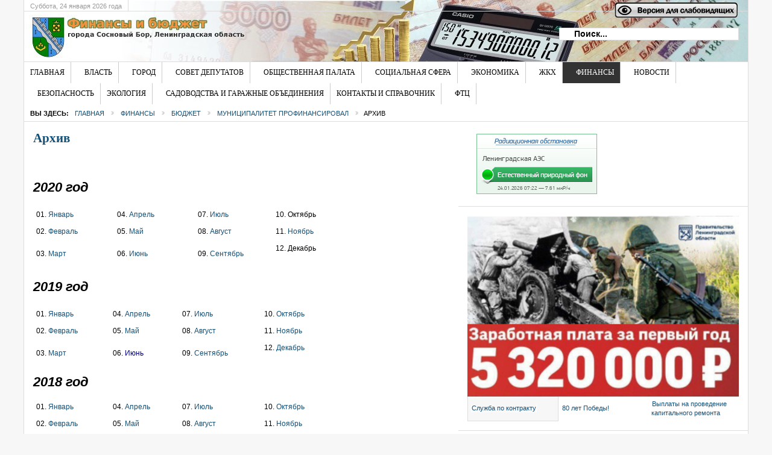

--- FILE ---
content_type: text/html; charset=UTF-8
request_url: https://sbor.ru/finance/bd/munprof/arhiv
body_size: 197644
content:
<!DOCTYPE html PUBLIC "-//W3C//DTD XHTML 1.0 Transitional//EN" "http://www.w3.org/TR/xhtml1/DTD/xhtml1-transitional.dtd">
<html xmlns="http://www.w3.org/1999/xhtml" xml:lang="ru-ru" lang="ru-ru">
<head>
    <script type="text/javascript">

var siteurl='/';
var tmplurl='/templates/ja_teline_iii/';
var isRTL = false;
</script>
  <meta http-equiv="content-type" content="text/html; charset=utf-8" />

  <title>Архив</title>
  <link rel="stylesheet" href="/t3-assets/css_1e86c.css" type="text/css" />
  <link rel="stylesheet" href="/t3-assets/css_3ea2a.css" type="text/css" />
<link rel="stylesheet" href="/t3-assets/css_479e5.css" type="text/css" />
<script src="/plugins/mootools.js" type="text/javascript"></script>
  <script type="text/javascript">
/*window.addEvent('load', function() {
				new JCaption('img.caption');
			});
window.addEvent('domready', function() {
			$$('.hasTip').each(function(el) {
				var title = el.get('title');
				if (title) {
					var parts = title.split('::', 2);
					el.store('tip:title', parts[0]);
					el.store('tip:text', parts[1]);
				}
			});
			var JTooltips = new Tips($$('.hasTip'), { maxTitleChars: 50, fixed: false});
		});*/
  </script>

<!--[if ie]><link href="/plugins/system/jat3/jat3/base-themes/default/css/template-ie.css" type="text/css" rel="stylesheet" /><![endif]--> 
<!--[if ie]><link href="/templates/ja_teline_iii/css/template-ie.css" type="text/css" rel="stylesheet" /><![endif]--> 
<!--[if ie 7]><link href="/plugins/system/jat3/jat3/base-themes/default/css/template-ie7.css" type="text/css" rel="stylesheet" /><![endif]--> 
<!--[if ie 7]><link href="/templates/ja_teline_iii/css/template-ie7.css" type="text/css" rel="stylesheet" /><![endif]--> 

<link href="/plugins/system/jat3/jat3/base-themes/default/images/favicon.ico" rel="shortcut icon" type="image/x-icon" />

<!--[if IE 7.0]>
<style>
.clearfix { display: inline-block; } /* IE7xhtml*/
</style>
<![endif]-->
    
    <style type="text/css">
/*dynamic css*/

    body.bd .main {width: 95%;}
    body.bd #ja-wrapper {min-width: 95%;}
</style></head>
<body id="bd" class="bd body-featured  fs3 com_content"><a name="Top" id="Top"></a>
<div id="ja-wrapper">


    <div id="ja-header"
            	class="wrap ">
                   <div class="main clearfix" style="background-image:url('/images.tpl/finance_header.jpg')">
           	<div class="inner clearfix">
		<h1 class="logo">
		<a href="/" title="Информация о финансах города Сосновый Бор Ленинградская область"><span>Информация о финансах города Сосновый Бор Ленинградская область</span></a>
	</h1>
		
<a href="http://special.sbor.ru" class="forspecial"><img src="/friend/foreye.png"></a>
        
<div id="ja-search">
<form action="/search" method="get" class="search">
<label for="mod-search-searchword">Искать...</label>
<input name="searchtext" id="mod-search-searchword" maxlength="20"  class="inputbox" type="text" size="20" value="Поиск..."  onblur="if (this.value=='') this.value='Поиск...';" onfocus="if (this.value=='Поиск...') this.value='';" />	
</form>
</div>
		</div>
	<!-- HEADLINES & Top megamenu -->
	<div class="ja-topbar clearfix"><p class="ja-day"><span class="day">Суббота</span><span class="date">, 24 января 2026 года</span></p><!--p class="ja-updatetime"><span>Last update</span><em>01:16:46 PM</em></p-->
<div id="ja-topnav" class="clearfix">
	<div class="ja-megamenu clearfix" id="ja-topmega">

</div>            <script type="text/javascript">
                var megamenu = new jaMegaMenuMoo ('ja-topmega', {
                    'bgopacity': 0,
                    'delayHide': 300,
                    'slide'    : 1,
                    'fading'   : 0,
                    'direction': 'down',
                    'action'   : 'mouseover',
                    'tips'     : false,
                    'duration' : 300,
                    'hidestyle': 'fastwhenshow'
                });
            </script>
            </div>
	</div>	
	<!-- END HEADLINES -->
	
	            </div>
                        </div>            <div id="ja-mainnav"
            	class="wrap ">
                   <div class="main clearfix">
<div class="ja-megamenu clearfix" id="ja-megamenu"><ul class="megamenu level0"><li class="mega first "><a href="http://sbor.ru" class="mega first " id="menu1" title="Главная"><span class="menu-title">Главная</span></a></li><li class="mega haschild  first "><a href="/power" class="mega haschild  first " id="menu647" title="ВЛАСТЬ"><span class="menu-title">ВЛАСТЬ</span></a><div class="childcontent cols1 "><div class="childcontent-inner-wrap"><div class="childcontent-inner clearfix" style="width: 200px;"><div class="megacol column1 first" style="width: 200px;"><ul class="megamenu level1"><li class="mega   first"><a href="/power/admini/glavaadmin"  class="mega " id="menu929" title="Глава Сосновоборского городского округа"><span class="menu-title">Глава Сосновоборского городского округа</span></a></li><li class="mega haschild "><a href="/power/administration"  class="mega haschild" id="menu781" title="Администрация"><span class="menu-title">Администрация</span></a><div class="childcontent cols1 "><div class="childcontent-inner-wrap"><div class="childcontent-inner clearfix" style="width: 200px;"><div class="megacol column1 first" style="width: 200px;"><ul class="megamenu level2"><li class="mega   first"><a href="/power/administration/structure"  class="mega " id="menu931" title="Структура администрации"><span class="menu-title">Структура администрации</span></a></li><li class="mega haschild "><a href="/power/administration/zamglav"  class="mega haschild" id="menu930" title="Заместители главы администрации"><span class="menu-title">Заместители главы администрации</span></a></li><li class="mega haschild "><a href="/power/administration/komitets"  class="mega haschild" id="menu932" title="Комитеты"><span class="menu-title">Комитеты</span></a></li><li class="mega haschild "><a href="/power/administration/otdel"  class="mega haschild" id="menu933" title="Отделы"><span class="menu-title">Отделы</span></a></li><li class="mega haschild "><a href="/power/administration/podvedomorg"  class="mega haschild" id="menu934" title="Подведомственные организации"><span class="menu-title">Подведомственные организации</span></a></li><li class="mega  "><a href="/power/administration/priemnasel"  class="mega " id="menu935" title="Прием населения"><span class="menu-title">Прием населения</span></a></li><li class="mega haschild "><a href="/power/administration/munslujba"  class="mega haschild" id="menu782" title="Муниципальная служба"><span class="menu-title">Муниципальная служба</span></a><div class="childcontent cols1 ">
<div class="childcontent-inner-wrap">
<div class="childcontent-inner clearfix" style="width: 200px;"><div class="megacol column1 first" style="width: 200px;"><ul class="megamenu level3"><li class="mega  "><a href="/power/admini/munslujba/kadrreserv"  class="mega " id="menu1499" title="Кадровый резерв"><span class="menu-title">Кадровый резерв</span></a></li><li class="mega  "><a href="/power/admini/munslujba/qualification"  class="mega " id="menu937" title="Квалификационные требования"><span class="menu-title">Квалификационные требования</span></a></li><li class="mega  "><a href="/power/admini/munslujba/poradokpost"  class="mega " id="menu936" title="порядок поступления на муниципальную службу"><span class="menu-title">порядок поступления на муниципальную службу</span></a></li><li class="mega  "><a href="/power/admini/munslujba/Contacts"  class="mega " id="menu993" title="Контакты"><span class="menu-title">Контакты</span></a></li><li class="mega  "><a href="/power/admini/munslujba/uslovkonkursov"  class="mega " id="menu992" title="Условия конкурсов"><span class="menu-title">Условия конкурсов</span></a></li><li class="mega  "><a href="/power/admini/munslujba/konkursi"  class="mega " id="menu1381" title="Конкурсы на замещение вакантной должности"><span class="menu-title">Конкурсы на замещение вакантной должности</span></a></li><li class="mega  "><a href="/power/admini/munslujba/vakansii"  class="mega " id="menu783" title="Вакансии"><span class="menu-title">Вакансии</span></a></li></ul></div></div>
</div></div></li><li class="mega  "><a href="/power/administration/SOUT"  class="mega " id="menu1416" title="Специальная оценка условий труда"><span class="menu-title">Специальная оценка условий труда</span></a></li><li class="mega haschild "><a href="/power/administration/otkritiedannie"  class="mega haschild" id="menu1407" title="Открытые данные"><span class="menu-title">Открытые данные</span></a><div class="childcontent cols1 ">
<div class="childcontent-inner-wrap">
<div class="childcontent-inner clearfix" style="width: 200px;"><div class="megacol column1 first" style="width: 200px;"><ul class="megamenu level3"><li class="mega  "><a href="/power/admini/otkritiedannie/Koordinats"  class="mega " id="menu1939" title="Перечень сведений, подлежащих представлению с использованием координат"><span class="menu-title">Перечень сведений, подлежащих представлению с использованием координат</span></a></li></ul></div></div>
</div></div></li><li class="mega haschild  last"><a href="/power/administration/adminkomiss"  class="mega haschild" id="menu1954" title="Административная комиссия"><span class="menu-title">Административная комиссия</span></a><div class="childcontent cols1 ">
<div class="childcontent-inner-wrap">
<div class="childcontent-inner clearfix" style="width: 200px;"><div class="megacol column1 first" style="width: 200px;"><ul class="megamenu level3"><li class="mega  "><a href="/power/administration/adminkomiss/NPA"  class="mega " id="menu1955" title="Нормативно-правовые акты по работе административной комиссии"><span class="menu-title">Нормативно-правовые акты по работе административной комиссии</span></a></li><li class="mega haschild "><a href="/power/administration/adminkomiss/otcheti"  class="mega haschild" id="menu1956" title="Отчёты о работе административной комиссии"><span class="menu-title">Отчёты о работе административной комиссии</span></a><div class="childcontent cols1 ">
<div class="childcontent-inner-wrap">
<div class="childcontent-inner clearfix" style="width: 200px;"><div class="megacol column1 first" style="width: 200px;"><ul class="megamenu level4"><li class="mega  "><a href="/power/administration/adminkomiss/otcheti//power/administration/adminkomiss/otcheti"  class="mega " id="menu2121" title=""><span class="menu-title"></span></a></li></ul></div></div>
</div></div></li></ul></div></div>
</div></div></li></ul></div></div></div></div></li><li class="mega  "><a href="/power/normdoc"  class="mega " id="menu786" title="Нормативная база"><span class="menu-title">Нормативная база</span></a></li><li class="mega  "><a href="/power/infodeyat8fz"  class="mega " id="menu1128" title="Информация о деятельности ОМСУ (8-ФЗ)"><span class="menu-title">Информация о деятельности ОМСУ (8-ФЗ)</span></a></li><li class="mega  "><a href="/power/mpa"  class="mega " id="menu671" title="Муниципальные правовые акты"><span class="menu-title">Муниципальные правовые акты</span></a></li><li class="mega  "><a href="/power/gosmunuslugi"  class="mega " id="menu848" title="Государственные и муниципальные услуги"><span class="menu-title">Государственные и муниципальные услуги</span></a></li><li class="mega  "><a href="/power/terrizberkom"  class="mega " id="menu789" title="Территориальная избирательная комиссия"><span class="menu-title">Территориальная избирательная комиссия</span></a></li><li class="mega haschild "><a href="/power/samoupr"  class="mega haschild" id="menu1669" title="Участие жителей в иных формах самоуправления"><span class="menu-title">Участие жителей в иных формах самоуправления</span></a><div class="childcontent cols1 "><div class="childcontent-inner-wrap"><div class="childcontent-inner clearfix" style="width: 200px;"><div class="megacol column1 first" style="width: 200px;"><ul class="megamenu level2"><li class="mega   last first"><a href="/power/samoupr/docsO3"  class="mega " id="menu1984" title="Отчетная документация по исполнению 3-ОЗ"><span class="menu-title">Отчетная документация по исполнению 3-ОЗ</span></a></li></ul></div></div></div></div></li><li class="mega  "><a href="/power/rezmunkontrol"  class="mega " id="menu2210" title="Результаты административных проверок"><span class="menu-title">Результаты административных проверок</span></a></li><li class="mega  "><a href="/power/phonebook"  class="mega " id="menu832" title="Телефонный справочник"><span class="menu-title">Телефонный справочник</span></a></li><li class="mega haschild "><a href="/power/munkontrol"  class="mega haschild" id="menu829" title="Муниципальный контроль"><span class="menu-title">Муниципальный контроль</span></a><div class="childcontent cols1 "><div class="childcontent-inner-wrap"><div class="childcontent-inner clearfix" style="width: 200px;"><div class="megacol column1 first" style="width: 200px;"><ul class="megamenu level2"><li class="mega   first"><a href="/power/rezadmprov/infspravka_o_reform"  class="mega " id="menu2167" title="Информационная справка о реформе контрольной (надзорной) деятельности"><span class="menu-title">Информационная справка о реформе контрольной (надзорной) деятельности</span></a></li><li class="mega haschild "><a href="/power/rezadmprov/mkblagoustr"  class="mega haschild" id="menu2117" title="Муниципальный контроль в сфере благоустройства"><span class="menu-title">Муниципальный контроль в сфере благоустройства</span></a></li><li class="mega haschild "><a href="/power/rezadmprov/mkavtoidorhoz"  class="mega haschild" id="menu2119" title="Муниципальный контроль на автомобильном транспорте и в дорожном хозяйстве"><span class="menu-title">Муниципальный контроль на автомобильном транспорте и в дорожном хозяйстве</span></a></li><li class="mega  "><a href="/power/munkontrol/svodnayainform"  class="mega " id="menu2244" title="Сводная информация о предложениях, поступивших в ходе общественных обсуждений"><span class="menu-title">Сводная информация о предложениях, поступивших в ходе общественных обсуждений</span></a></li><li class="mega haschild "><a href="/power/rezadmprov/Zemelkontrol"  class="mega haschild" id="menu1068" title="Муниципальный земельный контроль"><span class="menu-title">Муниципальный земельный контроль</span></a></li><li class="mega haschild  last"><a href="/power/rezadmprov/zhilcontrol"  class="mega haschild" id="menu1247" title="Муниципальный жилищный контроль"><span class="menu-title">Муниципальный жилищный контроль</span></a></li></ul></div></div></div></div></li><li class="mega haschild "><a href="/power/schetnayapalata"  class="mega haschild" id="menu1782" title="Контрольно-счётная палата"><span class="menu-title">Контрольно-счётная палата</span></a><div class="childcontent cols1 "><div class="childcontent-inner-wrap"><div class="childcontent-inner clearfix" style="width: 200px;"><div class="megacol column1 first" style="width: 200px;"><ul class="megamenu level2"><li class="mega   first"><a href="/power/schetnayapalata/personaldannie"  class="mega " id="menu2189" title="ЗАЩИТА ПЕРСОНАЛЬНЫХ ДАННЫХ"><span class="menu-title">ЗАЩИТА ПЕРСОНАЛЬНЫХ ДАННЫХ</span></a></li><li class="mega haschild "><a href="/power/schetnayapalata/korupsiya"  class="mega haschild" id="menu1921" title="ПРОТИВОДЕЙСТВИЕ КОРРУПЦИИ"><span class="menu-title">ПРОТИВОДЕЙСТВИЕ КОРРУПЦИИ</span></a><div class="childcontent cols1 ">
<div class="childcontent-inner-wrap">
<div class="childcontent-inner clearfix" style="width: 200px;"><div class="megacol column1 first" style="width: 200px;"><ul class="megamenu level3"><li class="mega  "><a href="/power/schetnayapalata/korupsiya/svyaz"  class="mega " id="menu2002" title="ОБРАТНАЯ СВЯЗЬ ДЛЯ СООБЩЕНИЙ О ФАКТАХ КОРРУПЦИИ"><span class="menu-title">ОБРАТНАЯ СВЯЗЬ ДЛЯ СООБЩЕНИЙ О ФАКТАХ КОРРУПЦИИ</span></a></li><li class="mega  "><a href="/power/schetnayapalata/korupsiya/akti"  class="mega " id="menu1924" title="НОРМАТИВНО-ПРАВОВЫЕ АКТЫ"><span class="menu-title">НОРМАТИВНО-ПРАВОВЫЕ АКТЫ</span></a></li><li class="mega  "><a href="/power/schetnayapalata/korupsiya/metodika"  class="mega " id="menu1925" title="МЕТОДИЧЕСКИЕ МАТЕРИАЛЫ"><span class="menu-title">МЕТОДИЧЕСКИЕ МАТЕРИАЛЫ</span></a></li><li class="mega  "><a href="/power/schetnayapalata/korupsiya/formi"  class="mega " id="menu2001" title="ФОРМЫ ДОКУМЕНТОВ"><span class="menu-title">ФОРМЫ ДОКУМЕНТОВ</span></a></li><li class="mega  "><a href="/power/schetnayapalata/korupsiya/pamyatka"  class="mega " id="menu2000" title="ПАМЯТКИ ПО ПРОТИВОДЕЙСТВИЮ КОРРУПЦИИ"><span class="menu-title">ПАМЯТКИ ПО ПРОТИВОДЕЙСТВИЮ КОРРУПЦИИ</span></a></li><li class="mega  "><a href="/power/schetnayapalata/korupsiya/pretendent"  class="mega " id="menu1922" title="СВЕДЕНИЯ О ДОХОДАХ И РАСХОДАХ ГРАЖДАН, ПРЕТЕНДУЮЩИХ НА ЗАМЕЩЕНИЕ ВАКАНТНОЙ ДОЛЖНОСТИ МУНИЦИПАЛЬНОЙ СЛУЖБЫ В КСП"><span class="menu-title">СВЕДЕНИЯ О ДОХОДАХ И РАСХОДАХ ГРАЖДАН, ПРЕТЕНДУЮЩИХ НА ЗАМЕЩЕНИЕ ВАКАНТНОЙ ДОЛЖНОСТИ МУНИЦИПАЛЬНОЙ СЛУЖБЫ В КСП</span></a></li><li class="mega  "><a href="/power/schetnayapalata/korupsiya/dohodi"  class="mega " id="menu1923" title="СВЕДЕНИЯ О ДОХОДАХ И РАСХОДАХ МУНИЦИПАЛЬНЫХ СЛУЖАЩИХ КСП"><span class="menu-title">СВЕДЕНИЯ О ДОХОДАХ И РАСХОДАХ МУНИЦИПАЛЬНЫХ СЛУЖАЩИХ КСП</span></a></li></ul></div></div>
</div></div></li><li class="mega haschild "><a href="/power/schetnayapalata/struktura"  class="mega haschild" id="menu1797" title="Структура, состав, контактные данные"><span class="menu-title">Структура, состав, контактные данные</span></a><div class="childcontent cols1 ">
<div class="childcontent-inner-wrap">
<div class="childcontent-inner clearfix" style="width: 200px;"><div class="megacol column1 first" style="width: 200px;"><ul class="megamenu level3"><li class="mega  "><a href="/power/schetnayapalata/struktura/vakansii"  class="mega " id="menu2173" title="Вакансии"><span class="menu-title">Вакансии</span></a></li></ul></div></div>
</div></div></li><li class="mega  "><a href="/power/schetnayapalata/normdocs"  class="mega " id="menu1792" title="Нормативные документы"><span class="menu-title">Нормативные документы</span></a></li><li class="mega  "><a href="/power/schetnayapalata/plan"  class="mega " id="menu1800" title="Планирование"><span class="menu-title">Планирование</span></a></li><li class="mega haschild "><a href="/power/schetnayapalata/kontrol"  class="mega haschild" id="menu1820" title="Информация о контрольных и экспертно-аналитических мероприятиях"><span class="menu-title">Информация о контрольных и экспертно-аналитических мероприятиях</span></a><div class="childcontent cols1 ">
<div class="childcontent-inner-wrap">
<div class="childcontent-inner clearfix" style="width: 200px;"><div class="megacol column1 first" style="width: 200px;"><ul class="megamenu level3"><li class="mega  "><a href="/power/schetnayapalata/kontrol/2025"  class="mega " id="menu2323" title="2025"><span class="menu-title">2025</span></a></li><li class="mega  "><a href="/power/schetnayapalata/kontrol/2024"  class="mega " id="menu2296" title="2024"><span class="menu-title">2024</span></a></li><li class="mega  "><a href="/power/schetnayapalata/kontrol/2023"  class="mega " id="menu2297" title="2023"><span class="menu-title">2023</span></a></li><li class="mega  "><a href="/power/schetnayapalata/kontrol/2022"  class="mega " id="menu2298" title="2022"><span class="menu-title">2022</span></a></li><li class="mega  "><a href="/power/schetnayapalata/kontrol/2021"  class="mega " id="menu2299" title="2021"><span class="menu-title">2021</span></a></li><li class="mega  "><a href="/power/schetnayapalata/kontrol/2020"  class="mega " id="menu2300" title="2020"><span class="menu-title">2020</span></a></li><li class="mega  "><a href="/power/schetnayapalata/kontrol/2019"  class="mega " id="menu2301" title="2019"><span class="menu-title">2019</span></a></li></ul></div></div>
</div></div></li><li class="mega   last"><a href="/power/schetnayapalata/otchot"  class="mega " id="menu1824" title="годовой отчет о деятельности"><span class="menu-title">годовой отчет о деятельности</span></a></li></ul></div></div></div></div></li><li class="mega  "><a href="/power/zashpersdan"  class="mega " id="menu1387" title="Защита персональных данных (152-ФЗ)"><span class="menu-title">Защита персональных данных (152-ФЗ)</span></a></li><li class="mega  "><a href="/power/infsystems"  class="mega " id="menu1098" title="Перечень информационных систем баз данных и реестров"><span class="menu-title">Перечень информационных систем баз данных и реестров</span></a></li><li class="mega   last"><a href="/power/offvist"  class="mega " id="menu785" title="Официальные выступления руководства"><span class="menu-title">Официальные выступления руководства</span></a></li></ul></div></div></div></div></li><li class="mega haschild  "><a href="/city" class="mega haschild  " id="menu646" title="ГОРОД"><span class="menu-title">ГОРОД</span></a><div class="childcontent cols1 "><div class="childcontent-inner-wrap"><div class="childcontent-inner clearfix" style="width: 200px;"><div class="megacol column1 first" style="width: 200px;"><ul class="megamenu level1"><li class="mega   first"><a href="/city/dostoprimechatelnosti"  class="mega " id="menu1825" title="Достопримечательности"><span class="menu-title">Достопримечательности</span></a></li><li class="mega  "><a href="/city/gerbigimn"  class="mega " id="menu689" title="Герб и Гимн города Сосновый Бор"><span class="menu-title">Герб и Гимн города Сосновый Бор</span></a></li><li class="mega haschild "><a href="/city/history"  class="mega haschild" id="menu1654" title="История города Сосновый Бор"><span class="menu-title">История города Сосновый Бор</span></a><div class="childcontent cols1 "><div class="childcontent-inner-wrap"><div class="childcontent-inner clearfix" style="width: 200px;"><div class="megacol column1 first" style="width: 200px;"><ul class="megamenu level2"><li class="mega   first"><a href="/city/history/ribokomb"  class="mega " id="menu2161" title="Ручьёвский рыбокомбинат"><span class="menu-title">Ручьёвский рыбокомбинат</span></a></li><li class="mega  "><a href="/city/history/kallisa"  class="mega " id="menu1667" title="Деревня Калище"><span class="menu-title">Деревня Калище</span></a></li><li class="mega  "><a href="/city/history/stekolzavod"  class="mega " id="menu1655" title="Стекольный завод"><span class="menu-title">Стекольный завод</span></a></li><li class="mega  "><a href="/city/history/revolution"  class="mega " id="menu1674" title="Наш край в годы революционных событий 1917 года"><span class="menu-title">Наш край в годы революционных событий 1917 года</span></a></li><li class="mega  "><a href="/city/history/derevni"  class="mega " id="menu1673" title="О деревнях Ручьи, Липово, Ракопежи, Долгово, Керново"><span class="menu-title">О деревнях Ручьи, Липово, Ракопежи, Долгово, Керново</span></a></li><li class="mega  "><a href="/city/history/WOW"  class="mega " id="menu1679" title="Наш край и деревня Устье в годы Великой Отечественной войны"><span class="menu-title">Наш край и деревня Устье в годы Великой Отечественной войны</span></a></li><li class="mega  "><a href="/city/history/NITI"  class="mega " id="menu1683" title="История НИТИ"><span class="menu-title">История НИТИ</span></a></li><li class="mega  "><a href="/city/history/Optika"  class="mega " id="menu1684" title="Оптическая наука и промышленность"><span class="menu-title">Оптическая наука и промышленность</span></a></li><li class="mega  "><a href="/city/history/radon"  class="mega " id="menu1682" title="Ленспецкомбинат «Радон»"><span class="menu-title">Ленспецкомбинат «Радон»</span></a></li><li class="mega   last"><a href="/city/history/Andersengrad"  class="mega " id="menu1908" title="История создания Андерсенграда"><span class="menu-title">История создания Андерсенграда</span></a></li></ul></div></div></div></div></li><li class="mega  "><a href="/city/zassosnov"  class="mega " id="menu701" title="Заслуженные сосновоборцы"><span class="menu-title">Заслуженные сосновоборцы</span></a></li><li class="mega  "><a href="/city/obshorg"  class="mega " id="menu693" title="Общественные организации"><span class="menu-title">Общественные организации</span></a></li><li class="mega haschild "><a href="/city/gradizem"  class="mega haschild" id="menu694" title="Градостроительство и землепользование"><span class="menu-title">Градостроительство и землепользование</span></a><div class="childcontent cols1 "><div class="childcontent-inner-wrap"><div class="childcontent-inner clearfix" style="width: 200px;"><div class="megacol column1 first" style="width: 200px;"><ul class="megamenu level2"><li class="mega   first"><a href="/city/gradizem/shemagarazhy"  class="mega " id="menu2179" title="Схема размещения гражданами гаражей, являющихся некапитальными сооружениями, либо стоянок технических или других средств передвижения инвалидов"><span class="menu-title">Схема размещения гражданами гаражей, являющихся некапитальными сооружениями, либо стоянок технических или других средств передвижения инвалидов</span></a></li><li class="mega  "><a href="/city/gradizem/Programs"  class="mega " id="menu1602" title="Программы"><span class="menu-title">Программы</span></a></li><li class="mega  "><a href="/city/gradizem/reklama"  class="mega " id="menu1699" title="Рекламная деятельность"><span class="menu-title">Рекламная деятельность</span></a></li><li class="mega haschild "><a href="/city/gradizem/informkomiteta"  class="mega haschild" id="menu1609" title="Распоряжения комитета градостроительной политики Ленинградской области"><span class="menu-title">Распоряжения комитета градостроительной политики Ленинградской области</span></a><div class="childcontent cols1 ">
<div class="childcontent-inner-wrap">
<div class="childcontent-inner clearfix" style="width: 200px;"><div class="megacol column1 first" style="width: 200px;"><ul class="megamenu level3"><li class="mega  "><a href="/city/gradizem/informkomiteta/2017"  class="mega " id="menu1685" title="2017 год"><span class="menu-title">2017 год</span></a></li><li class="mega  "><a href="/city/gradizem/informkomiteta/2018"  class="mega " id="menu1686" title="2018 год"><span class="menu-title">2018 год</span></a></li><li class="mega  "><a href="/city/gradizem/informkomiteta/2019"  class="mega " id="menu1834" title="2019 год"><span class="menu-title">2019 год</span></a></li><li class="mega  "><a href="/city/gradizem/informkomiteta/2020"  class="mega " id="menu1930" title="2020 год"><span class="menu-title">2020 год</span></a></li><li class="mega  "><a href="/city/gradizem/informkomiteta/2021"  class="mega " id="menu2201" title="2021 год"><span class="menu-title">2021 год</span></a></li><li class="mega  "><a href="/city/gradizem/informkomiteta/2022"  class="mega " id="menu2202" title="2022 год"><span class="menu-title">2022 год</span></a></li><li class="mega  "><a href="/city/gradizem/informkomiteta/2023"  class="mega " id="menu2203" title="2023 год"><span class="menu-title">2023 год</span></a></li><li class="mega  "><a href="/city/gradizem/informkomiteta/2024"  class="mega " id="menu2274" title="2024 год"><span class="menu-title">2024 год</span></a></li><li class="mega  "><a href="/city/gradizem/informkomiteta/2025"  class="mega " id="menu2359" title="2025 год"><span class="menu-title">2025 год</span></a></li></ul></div></div>
</div></div></li><li class="mega haschild "><a href="/city/gradizem/kkr"  class="mega haschild" id="menu2084" title="Комплексные кадастровые работы"><span class="menu-title">Комплексные кадастровые работы</span></a><div class="childcontent cols1 ">
<div class="childcontent-inner-wrap">
<div class="childcontent-inner clearfix" style="width: 200px;"><div class="megacol column1 first" style="width: 200px;"><ul class="megamenu level3"><li class="mega  "><a href="/city/gradizem/kkr/mikrorayoni4"  class="mega " id="menu2170" title="Микрорайоны 4,4а,4б"><span class="menu-title">Микрорайоны 4,4а,4б</span></a></li><li class="mega  "><a href="/city/gradizem/kkr/mikrorayon3"  class="mega " id="menu2085" title="Микрорайон № 3"><span class="menu-title">Микрорайон № 3</span></a></li><li class="mega  "><a href="/city/gradizem/kkr/mikrorayon9"  class="mega " id="menu2211" title="Микрорайон № 9"><span class="menu-title">Микрорайон № 9</span></a></li><li class="mega  "><a href="/city/gradizem/kkr/mikrorayon8"  class="mega " id="menu2182" title="Микрорайон 8"><span class="menu-title">Микрорайон 8</span></a></li><li class="mega  "><a href="/city/gradizem/kkr/mikrorayon7"  class="mega " id="menu2272" title="Микрорайон № 7"><span class="menu-title">Микрорайон № 7</span></a></li><li class="mega  "><a href="/city/gradizem/kkr/energetik"  class="mega " id="menu2283" title="СНТ &quot;Энергетик&quot;"><span class="menu-title">СНТ &quot;Энергетик&quot;</span></a></li><li class="mega haschild "><a href="/city/gradizem/kkr/kkr2025"  class="mega haschild" id="menu2334" title="Комплексные кадастровые работы в 2025 году"><span class="menu-title">Комплексные кадастровые работы в 2025 году</span></a><div class="childcontent cols1 ">
<div class="childcontent-inner-wrap">
<div class="childcontent-inner clearfix" style="width: 200px;"><div class="megacol column1 first" style="width: 200px;"><ul class="megamenu level4"><li class="mega  "><a href="/city/gradizem/kkr/kkr2025/0110003"  class="mega " id="menu2353" title="Кадастровый квартал 47:15:0110003"><span class="menu-title">Кадастровый квартал 47:15:0110003</span></a></li><li class="mega  "><a href="/city/gradizem/kkr/kkr2025/0110011"  class="mega " id="menu2354" title="Кадастровый квартал 47:15:0110011"><span class="menu-title">Кадастровый квартал 47:15:0110011</span></a></li><li class="mega  "><a href="/city/gradizem/kkr/kkr2025/0110015"  class="mega " id="menu2355" title="Кадастровый квартал 47:15:0110015"><span class="menu-title">Кадастровый квартал 47:15:0110015</span></a></li><li class="mega  "><a href="/city/gradizem/kkr/kkr2025/0110021"  class="mega " id="menu2356" title="Кадастровый квартал 47:15:0110021"><span class="menu-title">Кадастровый квартал 47:15:0110021</span></a></li><li class="mega  "><a href="/city/gradizem/kkr/kkr2025/0110025"  class="mega " id="menu2357" title="Кадастровый квартал 47:15:0110025"><span class="menu-title">Кадастровый квартал 47:15:0110025</span></a></li><li class="mega  "><a href="/city/gradizem/kkr/kkr2025/0110016"  class="mega " id="menu2363" title="Кадастровый квартал 47:15:0110016"><span class="menu-title">Кадастровый квартал 47:15:0110016</span></a></li><li class="mega  "><a href="/city/gradizem/kkr/kkr2025/0110019"  class="mega " id="menu2364" title="Кадастровый квартал 47:15:0110019"><span class="menu-title">Кадастровый квартал 47:15:0110019</span></a></li><li class="mega  "><a href="/city/gradizem/kkr/kkr2025/0110023"  class="mega " id="menu2365" title="Кадастровый квартал 47:15:0110023"><span class="menu-title">Кадастровый квартал 47:15:0110023</span></a></li><li class="mega  "><a href="/city/gradizem/kkr/kkr2025/0111009"  class="mega " id="menu2366" title="Кадастровый квартал 47:15:0111009"><span class="menu-title">Кадастровый квартал 47:15:0111009</span></a></li><li class="mega  "><a href="/city/gradizem/kkr/kkr2025/0113001"  class="mega " id="menu2367" title="Кадастровый квартал 47:15:0113001"><span class="menu-title">Кадастровый квартал 47:15:0113001</span></a></li><li class="mega  "><a href="/city/gradizem/kkr/kkr2025/0110013"  class="mega " id="menu2368" title="Кадастровые кварталы 47:15:0110013, 47:15:0110014"><span class="menu-title">Кадастровые кварталы 47:15:0110013, 47:15:0110014</span></a></li><li class="mega  "><a href="/city/gradizem/kkr/kkr2025/0106009"  class="mega " id="menu2380" title="Кадастровый квартал 47:15:0106009"><span class="menu-title">Кадастровый квартал 47:15:0106009</span></a></li><li class="mega  "><a href="/city/gradizem/kkr/kkr2025/0101006"  class="mega " id="menu2381" title="Кадастровый квартал 47:15:0101006"><span class="menu-title">Кадастровый квартал 47:15:0101006</span></a></li><li class="mega  "><a href="/city/gradizem/kkr/kkr2025/26-34"  class="mega " id="menu2382" title="Кадастровые кварталы 47:15:0110026, 47:15:0110027, 47:15:0110028, 47:15:0110029, 47:15:0110030, 47:15:0110031, 47:15:0110032, 47:15:0110033, 47:15:0110034"><span class="menu-title">Кадастровые кварталы 47:15:0110026, 47:15:0110027, 47:15:0110028, 47:15:0110029, 47:15:0110030, 47:15:0110031, 47:15:0110032, 47:15:0110033, 47:15:0110034</span></a></li><li class="mega  "><a href="/city/gradizem/kkr/kkr2025/0106008"  class="mega " id="menu2387" title="Кадастровый квартал 47:15:0106008"><span class="menu-title">Кадастровый квартал 47:15:0106008</span></a></li><li class="mega  "><a href="/city/gradizem/kkr/kkr2025/0106001"  class="mega " id="menu2390" title="Кадастровый квартал 47:15:0106001"><span class="menu-title">Кадастровый квартал 47:15:0106001</span></a></li><li class="mega  "><a href="/city/gradizem/kkr/kkr2025/0110001"  class="mega " id="menu2391" title="Кадастровый квартал 47:15:0110001"><span class="menu-title">Кадастровый квартал 47:15:0110001</span></a></li><li class="mega  "><a href="/city/gradizem/kkr/kkr2025/0110002"  class="mega " id="menu2392" title="Кадастровый квартал 47:15:0110002"><span class="menu-title">Кадастровый квартал 47:15:0110002</span></a></li><li class="mega  "><a href="/city/gradizem/kkr/kkr2025/0110008"  class="mega " id="menu2393" title="Кадастровые кварталы 47:15:0110008, 47:15:0110009, 47:15:0110010"><span class="menu-title">Кадастровые кварталы 47:15:0110008, 47:15:0110009, 47:15:0110010</span></a></li></ul></div></div>
</div></div></li></ul></div></div>
</div></div></li><li class="mega  "><a href="/city/gradizem/news"  class="mega " id="menu1578" title="Новости в сфере градостроительства"><span class="menu-title">Новости в сфере градостроительства</span></a></li><li class="mega haschild "><a href="/city/gradizem/docs"  class="mega haschild" id="menu1579" title="Документы территориального планирования"><span class="menu-title">Документы территориального планирования</span></a><div class="childcontent cols1 ">
<div class="childcontent-inner-wrap">
<div class="childcontent-inner clearfix" style="width: 200px;"><div class="megacol column1 first" style="width: 200px;"><ul class="megamenu level3"><li class="mega  "><a href="/city/gradizem/docs/2019"  class="mega " id="menu1842" title="Генеральный план МО СГО 2019"><span class="menu-title">Генеральный план МО СГО 2019</span></a></li><li class="mega  "><a href="/city/gradizem/docs/genplan2012"  class="mega " id="menu1843" title="Генеральный План (2012)"><span class="menu-title">Генеральный План (2012)</span></a></li></ul></div></div>
</div></div></li><li class="mega  "><a href="/city/gradizem/pravila"  class="mega " id="menu1580" title="Правила землепользования и застройки"><span class="menu-title">Правила землепользования и застройки</span></a></li><li class="mega haschild "><a href="/city/gradizem/priobresti"  class="mega haschild" id="menu1582" title="Приобрести земельный участок"><span class="menu-title">Приобрести земельный участок</span></a><div class="childcontent cols1 ">
<div class="childcontent-inner-wrap">
<div class="childcontent-inner clearfix" style="width: 200px;"><div class="megacol column1 first" style="width: 200px;"><ul class="megamenu level3"><li class="mega  "><a href="/city/gradizem/priobresti/predsoglas"  class="mega " id="menu1612" title="Предварительное согласование предоставления земельных участков"><span class="menu-title">Предварительное согласование предоставления земельных участков</span></a></li></ul></div></div>
</div></div></li><li class="mega  "><a href="/city/gradizem/uslugi"  class="mega " id="menu1583" title="Получить услуry в сфере строительства"><span class="menu-title">Получить услуry в сфере строительства</span></a></li><li class="mega  "><a href="/city/gradizem/perechni"  class="mega " id="menu1584" title="Исчерпывающие перечни процедур в сфере строительства"><span class="menu-title">Исчерпывающие перечни процедур в сфере строительства</span></a></li><li class="mega  "><a href="/city/gradizem/expertiza"  class="mega " id="menu1585" title="Экспертиза инженерных изысканий и проектной документации"><span class="menu-title">Экспертиза инженерных изысканий и проектной документации</span></a></li><li class="mega  "><a href="/city/gradizem/getsved"  class="mega " id="menu1586" title="Получить сведения из информационных систем в сфере градостроительной деятельности"><span class="menu-title">Получить сведения из информационных систем в сфере градостроительной деятельности</span></a></li><li class="mega haschild "><a href="/city/gradizem/stat"  class="mega haschild" id="menu1587" title="Статистическая информация и иные сведения о градостроительной деятельности"><span class="menu-title">Статистическая информация и иные сведения о градостроительной деятельности</span></a><div class="childcontent cols1 ">
<div class="childcontent-inner-wrap">
<div class="childcontent-inner clearfix" style="width: 200px;"><div class="megacol column1 first" style="width: 200px;"><ul class="megamenu level3"><li class="mega  "><a href="/city/gradizem/stat/2017"  class="mega " id="menu1607" title="2017"><span class="menu-title">2017</span></a></li><li class="mega  "><a href="/city/gradizem/stat/2016"  class="mega " id="menu1608" title="2016"><span class="menu-title">2016</span></a></li></ul></div></div>
</div></div></li><li class="mega  "><a href="/city/gradizem/seminars"  class="mega " id="menu1588" title="График обучающих семинаров для участников градостроитепьной деятельности"><span class="menu-title">График обучающих семинаров для участников градостроитепьной деятельности</span></a></li><li class="mega  "><a href="/city/gradizem/calc"  class="mega " id="menu1589" title="Калькулятор процедур"><span class="menu-title">Калькулятор процедур</span></a></li><li class="mega  "><a href="/city/gradizem/Otkazi"  class="mega " id="menu1412" title="Реестр решений об отказе в выдаче разрешений на строительство"><span class="menu-title">Реестр решений об отказе в выдаче разрешений на строительство</span></a></li><li class="mega  "><a href="/city/gradizem/reestrraz"  class="mega " id="menu1251" title="Реестр разрешений на строительство/на ввод в эксплуатацию"><span class="menu-title">Реестр разрешений на строительство/на ввод в эксплуатацию</span></a></li><li class="mega haschild "><a href="/city/gradizem/gradreg"  class="mega haschild" id="menu1548" title="Административные регламенты"><span class="menu-title">Административные регламенты</span></a><div class="childcontent cols1 ">
<div class="childcontent-inner-wrap">
<div class="childcontent-inner clearfix" style="width: 200px;"><div class="megacol column1 first" style="width: 200px;"><ul class="megamenu level3"><li class="mega  "><a href="/city/gradizem/gradreg/razrstr"  class="mega " id="menu1549" title="административный регламент «Подготовка и выдача разрешений  на строительство и реконструкцию объектов капитального строительства»"><span class="menu-title">административный регламент «Подготовка и выдача разрешений  на строительство и реконструкцию объектов капитального строительства»</span></a></li><li class="mega  "><a href="/city/gradizem/gradreg/gradplan"  class="mega " id="menu1550" title="административный регламент «Подготовка градостроительных планов земельных участков»"><span class="menu-title">административный регламент «Подготовка градостроительных планов земельных участков»</span></a></li></ul></div></div>
</div></div></li><li class="mega   last"><a href="/city/gradizem/MunicKazenuchrezhden"  class="mega " id="menu1614" title="Муниципальное казенное учреждение “Центр информационного обеспечения градостроительной деятельности Сосновоборского городского округа"><span class="menu-title">Муниципальное казенное учреждение “Центр информационного обеспечения градостроительной деятельности Сосновоборского городского округа</span></a></li></ul></div></div></div></div></li><li class="mega  "><a href="/city/operslug"  class="mega " id="menu674" title="Оперативные службы"><span class="menu-title">Оперативные службы</span></a></li><li class="mega  "><a href="/city/inet_smi"  class="mega " id="menu666" title="СМИ города"><span class="menu-title">СМИ города</span></a></li><li class="mega   last"><a href="/city/howtogo2"  class="mega " id="menu1073" title="Как проехать"><span class="menu-title">Как проехать</span></a></li></ul></div></div></div></div></li><li class="mega haschild  "><a href="/sovdep" class="mega haschild  " id="menu669" title="Совет депутатов"><span class="menu-title">Совет депутатов</span></a><div class="childcontent cols1 "><div class="childcontent-inner-wrap"><div class="childcontent-inner clearfix" style="width: 200px;"><div class="megacol column1 first" style="width: 200px;"><ul class="megamenu level1"><li class="mega haschild  first"><a href="/sovdep/sovdep/PredsedatelSD"  class="mega haschild" id="menu1855" title="Председатель совета депутатов"><span class="menu-title">Председатель совета депутатов</span></a><div class="childcontent cols1 "><div class="childcontent-inner-wrap"><div class="childcontent-inner clearfix" style="width: 200px;"><div class="megacol column1 first" style="width: 200px;"><ul class="megamenu level2"><li class="mega   last first"><a href="/sovdep/sovdep/PredsedatelSD/ZamestitelPredsedatelyaSD"  class="mega " id="menu2371" title="Заместитель председателя совета депутатов"><span class="menu-title">Заместитель председателя совета депутатов</span></a></li></ul></div></div></div></div></li><li class="mega  "><a href="/sovdep/stryktyra"  class="mega " id="menu2175" title="Структура совета депутатов"><span class="menu-title">Структура совета депутатов</span></a></li><li class="mega haschild "><a href="/sovdep/Kontakty"  class="mega haschild" id="menu2005" title="Контакты совета депутатов"><span class="menu-title">Контакты совета депутатов</span></a><div class="childcontent cols1 "><div class="childcontent-inner-wrap"><div class="childcontent-inner clearfix" style="width: 200px;"><div class="megacol column1 first" style="width: 200px;"><ul class="megamenu level2"><li class="mega   last first"><a href="/sovdep/Kontakty/sredstvamassovojinformacii"  class="mega " id="menu2378" title="Средства массовой информации"><span class="menu-title">Средства массовой информации</span></a></li></ul></div></div></div></div></li><li class="mega  "><a href="/sovdep/Poryadok"  class="mega " id="menu1910" title="О порядке участия в заседаниях совета депутатов"><span class="menu-title">О порядке участия в заседаниях совета депутатов</span></a></li><li class="mega  "><a href="/sovdep/normativnayabaza"  class="mega " id="menu1728" title="НОРМАТИВНАЯ БАЗА"><span class="menu-title">НОРМАТИВНАЯ БАЗА</span></a></li><li class="mega  "><a href="/sovdep/munnagrazhdenia"  class="mega " id="menu2176" title="МУНИЦИПАЛЬНЫЕ НАГРАЖДЕНИЯ"><span class="menu-title">МУНИЦИПАЛЬНЫЕ НАГРАЖДЕНИЯ</span></a></li><li class="mega haschild "><a href="/sovdep/sovdep"  class="mega haschild" id="menu718" title="Совет Депутатов"><span class="menu-title">Совет Депутатов</span></a><div class="childcontent cols1 "><div class="childcontent-inner-wrap"><div class="childcontent-inner clearfix" style="width: 200px;"><div class="megacol column1 first" style="width: 200px;"><ul class="megamenu level2"><li class="mega haschild  first"><a href="/sovdep/sovdep/reshsovdep"  class="mega haschild" id="menu726" title="Решения совета депутатов"><span class="menu-title">Решения совета депутатов</span></a><div class="childcontent cols1 ">
<div class="childcontent-inner-wrap">
<div class="childcontent-inner clearfix" style="width: 200px;"><div class="megacol column1 first" style="width: 200px;"><ul class="megamenu level3"><li class="mega  "><a href="/sovdep/sovdep/reshsovdep/arkhiv"  class="mega " id="menu853" title="Архив решений совета депутатов"><span class="menu-title">Архив решений совета депутатов</span></a></li></ul></div></div>
</div></div></li><li class="mega haschild "><a href="/sovdep/sovdep/proectpovzas2"  class="mega haschild" id="menu1252" title="Проекты повесток заседаний"><span class="menu-title">Проекты повесток заседаний</span></a><div class="childcontent cols1 ">
<div class="childcontent-inner-wrap">
<div class="childcontent-inner clearfix" style="width: 200px;"><div class="megacol column1 first" style="width: 200px;"><ul class="megamenu level3"><li class="mega  "><a href="/sovdep/sovdep/proectpovzas2/proekty"  class="mega " id="menu2151" title="Проекты решений к заседаниям совета депутатов"><span class="menu-title">Проекты решений к заседаниям совета депутатов</span></a></li></ul></div></div>
</div></div></li><li class="mega  "><a href="/sovdep/sovdep/rezprov"  class="mega " id="menu727" title="Результаты проверок"><span class="menu-title">Результаты проверок</span></a></li><li class="mega  "><a href="/sovdep/sovdep/opros"  class="mega " id="menu1254" title="Опросы общественного мнения"><span class="menu-title">Опросы общественного мнения</span></a></li><li class="mega   last"><a href="/sovdep/sovdep/oficialnyevystupleniyarukovodstva"  class="mega " id="menu2379" title="Официальные выступления руководства"><span class="menu-title">Официальные выступления руководства</span></a></li></ul></div></div></div></div></li><li class="mega haschild "><a href="/sovdep/sovdep/sostav"  class="mega haschild" id="menu722" title="Состав совета депутатов"><span class="menu-title">Состав совета депутатов</span></a><div class="childcontent cols1 "><div class="childcontent-inner-wrap"><div class="childcontent-inner clearfix" style="width: 200px;"><div class="megacol column1 first" style="width: 200px;"><ul class="megamenu level2"><li class="mega   first"><a href="/sovdep/sovdep/sostav/OKRUG1"  class="mega " id="menu1869" title="ОКРУГ № 1"><span class="menu-title">ОКРУГ № 1</span></a></li><li class="mega  "><a href="/sovdep/sovdep/sostav/OKRUG2"  class="mega " id="menu1870" title="ОКРУГ № 2"><span class="menu-title">ОКРУГ № 2</span></a></li><li class="mega  "><a href="/sovdep/sovdep/sostav/OKRUG3"  class="mega " id="menu1871" title="ОКРУГ № 3"><span class="menu-title">ОКРУГ № 3</span></a></li><li class="mega  "><a href="/sovdep/sovdep/sostav/OKRUG4"  class="mega " id="menu1872" title="ОКРУГ № 4"><span class="menu-title">ОКРУГ № 4</span></a></li><li class="mega  "><a href="/sovdep/sovdep/sostav/OKRUG5"  class="mega " id="menu1873" title="ОКРУГ № 5"><span class="menu-title">ОКРУГ № 5</span></a></li><li class="mega  "><a href="/sovdep/sovdep/sostav/OKRUG6"  class="mega " id="menu1874" title="ОКРУГ № 6"><span class="menu-title">ОКРУГ № 6</span></a></li><li class="mega  "><a href="/sovdep/sovdep/sostav/OKRUG7"  class="mega " id="menu1875" title="ОКРУГ № 7"><span class="menu-title">ОКРУГ № 7</span></a></li><li class="mega  "><a href="/sovdep/sovdep/sostav/OKRUG8"  class="mega " id="menu1876" title="ОКРУГ № 8"><span class="menu-title">ОКРУГ № 8</span></a></li><li class="mega  "><a href="/sovdep/sovdep/sostav/OKRUG9"  class="mega " id="menu1877" title="ОКРУГ № 9"><span class="menu-title">ОКРУГ № 9</span></a></li><li class="mega  "><a href="/sovdep/sovdep/sostav/OKRUG10"  class="mega " id="menu1878" title="ОКРУГ № 10"><span class="menu-title">ОКРУГ № 10</span></a></li><li class="mega  "><a href="/sovdep/sovdep/sostav/OKRUG11"  class="mega " id="menu1879" title="ОКРУГ № 11"><span class="menu-title">ОКРУГ № 11</span></a></li><li class="mega  "><a href="/sovdep/sovdep/sostav/OKRUG12"  class="mega " id="menu1880" title="ОКРУГ № 12"><span class="menu-title">ОКРУГ № 12</span></a></li><li class="mega  "><a href="/sovdep/sovdep/sostav/OKRUG13"  class="mega " id="menu1881" title="ОКРУГ № 13"><span class="menu-title">ОКРУГ № 13</span></a></li><li class="mega  "><a href="/sovdep/sovdep/sostav/OKRUG14"  class="mega " id="menu1882" title="ОКРУГ № 14"><span class="menu-title">ОКРУГ № 14</span></a></li><li class="mega  "><a href="/sovdep/sovdep/sostav/OKRUG15"  class="mega " id="menu1883" title="ОКРУГ № 15"><span class="menu-title">ОКРУГ № 15</span></a></li><li class="mega  "><a href="/sovdep/sovdep/sostav/OKRUG16"  class="mega " id="menu1884" title="ОКРУГ № 16"><span class="menu-title">ОКРУГ № 16</span></a></li><li class="mega  "><a href="/sovdep/sovdep/sostav/OKRUG17"  class="mega " id="menu1997" title="ОКРУГ № 17"><span class="menu-title">ОКРУГ № 17</span></a></li><li class="mega  "><a href="/sovdep/sovdep/sostav/OKRUG18"  class="mega " id="menu1885" title="ОКРУГ № 18"><span class="menu-title">ОКРУГ № 18</span></a></li><li class="mega  "><a href="/sovdep/sovdep/sostav/OKRUG19"  class="mega " id="menu1886" title="ОКРУГ № 19"><span class="menu-title">ОКРУГ № 19</span></a></li><li class="mega   last"><a href="/sovdep/sovdep/sostav/OKRUG20"  class="mega " id="menu1887" title="ОКРУГ № 20"><span class="menu-title">ОКРУГ № 20</span></a></li></ul></div></div></div></div></li><li class="mega  "><a href="/sovdep/adres"  class="mega " id="menu2031" title="АДРЕСА ПО ОКРУГАМ"><span class="menu-title">АДРЕСА ПО ОКРУГАМ</span></a></li><li class="mega haschild "><a href="/sovdep/postcom"  class="mega haschild" id="menu719" title="Постоянные комиссии"><span class="menu-title">Постоянные комиссии</span></a><div class="childcontent cols1 "><div class="childcontent-inner-wrap"><div class="childcontent-inner clearfix" style="width: 200px;"><div class="megacol column1 first" style="width: 200px;"><ul class="megamenu level2"><li class="mega   first"><a href="/sovdep/postcom/sostpostkom"  class="mega " id="menu730" title="Состав постоянных комиссий"><span class="menu-title">Состав постоянных комиссий</span></a></li><li class="mega  "><a href="/sovdep/postcom/proectpovzased"  class="mega " id="menu732" title="Проекты повесток заседаний"><span class="menu-title">Проекты повесток заседаний</span></a></li><li class="mega   last"><a href="/sovdep/postcom/rapvoprmestznach"  class="mega " id="menu731" title="Распределение вопросов местного значения"><span class="menu-title">Распределение вопросов местного значения</span></a></li></ul></div></div></div></div></li><li class="mega  "><a href="/sovdep/sovdep/graphpriem"  class="mega " id="menu729" title="График приёма граждан"><span class="menu-title">График приёма граждан</span></a></li><li class="mega haschild "><a href="/sovdep/otchetdeputatov"  class="mega haschild" id="menu2122" title="Отчеты депутатов"><span class="menu-title">Отчеты депутатов</span></a><div class="childcontent cols1 "><div class="childcontent-inner-wrap"><div class="childcontent-inner clearfix" style="width: 200px;"><div class="megacol column1 first" style="width: 200px;"><ul class="megamenu level2"><li class="mega   first"><a href="/sovdep/otchetdeputatov/okrug1"  class="mega " id="menu2158" title="ОКРУГ № 1"><span class="menu-title">ОКРУГ № 1</span></a></li><li class="mega  "><a href="/sovdep/otchetdeputatov/okrug2"  class="mega " id="menu2130" title="ОКРУГ № 2"><span class="menu-title">ОКРУГ № 2</span></a></li><li class="mega  "><a href="/sovdep/otchetdeputatov/okrug3"  class="mega " id="menu2218" title="ОКРУГ № 3"><span class="menu-title">ОКРУГ № 3</span></a></li><li class="mega  "><a href="/sovdep/otchetdeputatov/okrug4"  class="mega " id="menu2123" title="ОКРУГ № 4"><span class="menu-title">ОКРУГ № 4</span></a></li><li class="mega  "><a href="/sovdep/otchetdeputatov/okrug5"  class="mega " id="menu2129" title="ОКРУГ № 5"><span class="menu-title">ОКРУГ № 5</span></a></li><li class="mega  "><a href="/sovdep/otchetdeputatov/okrug6"  class="mega " id="menu2159" title="ОКРУГ № 6"><span class="menu-title">ОКРУГ № 6</span></a></li><li class="mega  "><a href="/sovdep/otchetdeputatov/okrug8"  class="mega " id="menu2342" title="ОКРУГ № 8"><span class="menu-title">ОКРУГ № 8</span></a></li><li class="mega  "><a href="/sovdep/otchetdeputatov/okrug9"  class="mega " id="menu2165" title="ОКРУГ № 9"><span class="menu-title">ОКРУГ № 9</span></a></li><li class="mega  "><a href="/sovdep/otchetdeputatov/okrug11"  class="mega " id="menu2141" title="ОКРУГ № 11"><span class="menu-title">ОКРУГ № 11</span></a></li><li class="mega  "><a href="/sovdep/otchetdeputatov/okrug12"  class="mega " id="menu2124" title="ОКРУГ № 12"><span class="menu-title">ОКРУГ № 12</span></a></li><li class="mega  "><a href="/sovdep/otchetdeputatov/okrug14"  class="mega " id="menu2169" title="ОКРУГ № 14"><span class="menu-title">ОКРУГ № 14</span></a></li><li class="mega  "><a href="/sovdep/otchetdeputatov/okrug15"  class="mega " id="menu2181" title="ОКРУГ № 15"><span class="menu-title">ОКРУГ № 15</span></a></li><li class="mega  "><a href="/sovdep/otchetdeputatov/okrug16"  class="mega " id="menu2344" title="ОКРУГ № 16"><span class="menu-title">ОКРУГ № 16</span></a></li><li class="mega  "><a href="/sovdep/otchetdeputatov/okrug18"  class="mega " id="menu2346" title="ОКРУГ № 18"><span class="menu-title">ОКРУГ № 18</span></a></li><li class="mega  "><a href="/sovdep/otchetdeputatov/okrug19"  class="mega " id="menu2247" title="ОКРУГ № 19"><span class="menu-title">ОКРУГ № 19</span></a></li><li class="mega   last"><a href="/sovdep/otchetdeputatov/okrug20"  class="mega " id="menu2125" title="ОКРУГ № 20"><span class="menu-title">ОКРУГ № 20</span></a></li></ul></div></div></div></div></li><li class="mega haschild "><a href="/sovdep/munitcipalnayasluzhba"  class="mega haschild" id="menu2142" title="МУНИЦИПАЛЬНАЯ СЛУЖБА"><span class="menu-title">МУНИЦИПАЛЬНАЯ СЛУЖБА</span></a><div class="childcontent cols1 "><div class="childcontent-inner-wrap"><div class="childcontent-inner clearfix" style="width: 200px;"><div class="megacol column1 first" style="width: 200px;"><ul class="megamenu level2"><li class="mega   first"><a href="/sovdep/munitcipalnayasluzhba/kvalifikatsionyetrebovaniay"  class="mega " id="menu2174" title="КВАЛИФИКАЦИОННЫЕ ТРЕБОВАНИЯ"><span class="menu-title">КВАЛИФИКАЦИОННЫЕ ТРЕБОВАНИЯ</span></a></li><li class="mega  "><a href="/sovdep/munitcipalnayasluzhba/poryadok"  class="mega " id="menu2143" title="ПОРЯДОК ПОСТУПЛЕНИЯ НА МУНИЦИПАЛЬНУЮ СЛУЖБУ"><span class="menu-title">ПОРЯДОК ПОСТУПЛЕНИЯ НА МУНИЦИПАЛЬНУЮ СЛУЖБУ</span></a></li><li class="mega  "><a href="/sovdep/munitcipalnayasluzhba/kontakty"  class="mega " id="menu2144" title="КОНТАКТЫ"><span class="menu-title">КОНТАКТЫ</span></a></li><li class="mega  "><a href="/sovdep/munitcipalnayasluzhba/usloviya"  class="mega " id="menu2145" title="УСЛОВИЯ КОНКУРСОВ"><span class="menu-title">УСЛОВИЯ КОНКУРСОВ</span></a></li><li class="mega   last"><a href="/sovdep/munitcipalnayasluzhba/vakansii"  class="mega " id="menu2146" title="ВАКАНСИИ"><span class="menu-title">ВАКАНСИИ</span></a></li></ul></div></div></div></div></li><li class="mega haschild "><a href="/sovdep/corruption"  class="mega haschild" id="menu1866" title="Противодействие коррупции"><span class="menu-title">Противодействие коррупции</span></a><div class="childcontent cols1 "><div class="childcontent-inner-wrap"><div class="childcontent-inner clearfix" style="width: 200px;"><div class="megacol column1 first" style="width: 200px;"><ul class="megamenu level2"><li class="mega   first"><a href="/sovdep/corruption/acts"  class="mega " id="menu1890" title="Нормативно-правовые акты и иные акты в сфере противодействия коррупции"><span class="menu-title">Нормативно-правовые акты и иные акты в сфере противодействия коррупции</span></a></li><li class="mega  "><a href="/sovdep/corruption/formsofdocuments"  class="mega " id="menu1889" title="Формы документов"><span class="menu-title">Формы документов</span></a></li><li class="mega  "><a href="/sovdep/corruption/commision"  class="mega " id="menu1888" title="Комиссия по соблюдению требований к служебному поведению муниципальных служащих и урегулированию конфликтов интересов"><span class="menu-title">Комиссия по соблюдению требований к служебному поведению муниципальных служащих и урегулированию конфликтов интересов</span></a></li><li class="mega  "><a href="/sovdep/corruption/monitoring"  class="mega " id="menu1892" title="Антикоррупционный мониторинг"><span class="menu-title">Антикоррупционный мониторинг</span></a></li><li class="mega  "><a href="/sovdep/corruption/svedeniya_ksp"  class="mega " id="menu1895" title="Сведения о доходах лиц, замещающих должности муниципальной службы контрольно-счетном органе Сосновоборского городского округа"><span class="menu-title">Сведения о доходах лиц, замещающих должности муниципальной службы контрольно-счетном органе Сосновоборского городского округа</span></a></li><li class="mega haschild "><a href="/sovdep/corruption/information"  class="mega haschild" id="menu1867" title="Сведения о доходах и расходах граждан, претендующих на замещение вакантной муниципальной должности муниципального образования Сосновоборский городской округ Ленинградской области"><span class="menu-title">Сведения о доходах и расходах граждан, претендующих на замещение вакантной муниципальной должности муниципального образования Сосновоборский городской округ Ленинградской области</span></a><div class="childcontent cols1 ">
<div class="childcontent-inner-wrap">
<div class="childcontent-inner clearfix" style="width: 200px;"><div class="megacol column1 first" style="width: 200px;"><ul class="megamenu level3"><li class="mega  "><a href="/sovdep/corruption/information//sovdep/corruption/information"  class="mega " id="menu1985" title="2020"><span class="menu-title">2020</span></a></li><li class="mega  "><a href="/sovdep/corruption/information/2019"  class="mega " id="menu1868" title="2019"><span class="menu-title">2019</span></a></li></ul></div></div>
</div></div></li><li class="mega  "><a href="/sovdep/corruption/sovdep/corruption/contacts"  class="mega " id="menu1999" title="Обратная связь для сообщений о фактах коррупции"><span class="menu-title">Обратная связь для сообщений о фактах коррупции</span></a></li><li class="mega  "><a href="/sovdep/corruption/svedeniya_mun_dol"  class="mega " id="menu1894" title="Сведения о доходах лиц, замещающих муниципальные должности"><span class="menu-title">Сведения о доходах лиц, замещающих муниципальные должности</span></a></li><li class="mega   last"><a href="/sovdep/corruption/expertise"  class="mega " id="menu1891" title="Антикоррупционная экспертиза"><span class="menu-title">Антикоррупционная экспертиза</span></a></li></ul></div></div></div></div></li><li class="mega  "><a href="/sovdep/zashchitapersonalnykhdannykh"  class="mega " id="menu2361" title="ЗАЩИТА ПЕРСОНАЛЬНЫХ ДАННЫХ"><span class="menu-title">ЗАЩИТА ПЕРСОНАЛЬНЫХ ДАННЫХ</span></a></li><li class="mega  "><a href="/sovdep/ocenka"  class="mega " id="menu2072" title="СПЕЦИАЛЬНАЯ ОЦЕНКА УСЛОВИЙ ТРУДА"><span class="menu-title">СПЕЦИАЛЬНАЯ ОЦЕНКА УСЛОВИЙ ТРУДА</span></a></li><li class="mega   last"><a href="/sovdep/zakupki44-fz"  class="mega " id="menu2370" title="Закупки 44-ФЗ"><span class="menu-title">Закупки 44-ФЗ</span></a></li></ul></div></div></div></div></li><li class="mega haschild  "><a href="/obshestvpalata" class="mega haschild  " id="menu1998" title="Общественная палата"><span class="menu-title">Общественная палата</span></a><div class="childcontent cols1 "><div class="childcontent-inner-wrap"><div class="childcontent-inner clearfix" style="width: 200px;"><div class="megacol column1 first" style="width: 200px;"><ul class="megamenu level1"><li class="mega   first"><a href="/obshestvpalata/sostav"  class="mega " id="menu2198" title="Состав Общественной палаты"><span class="menu-title">Состав Общественной палаты</span></a></li><li class="mega  "><a href="/obshestvpalata/postanovlenia"  class="mega " id="menu2199" title="Постановления Общественной палаты"><span class="menu-title">Постановления Общественной палаты</span></a></li><li class="mega  "><a href="/obshestvpalata/komissii"  class="mega " id="menu2200" title="Комиссии Общественной палаты"><span class="menu-title">Комиссии Общественной палаты</span></a></li><li class="mega   last"><a href="/obshestvpalata/zakonodatelstvo"  class="mega " id="menu2327" title="ЗАКОНОДАТЕЛЬСТВО ОБ ОБЩЕСТВЕННОЙ ПАЛАТЕ"><span class="menu-title">ЗАКОНОДАТЕЛЬСТВО ОБ ОБЩЕСТВЕННОЙ ПАЛАТЕ</span></a></li></ul></div></div></div></div></li><li class="mega haschild  "><a href="/social" class="mega haschild  " id="menu661" title="Социальная сфера"><span class="menu-title">Социальная сфера</span></a><div class="childcontent cols1 "><div class="childcontent-inner-wrap"><div class="childcontent-inner clearfix" style="width: 200px;"><div class="megacol column1 first" style="width: 200px;"><ul class="megamenu level1"><li class="mega   first"><a href="/social/Kultura"  class="mega " id="menu1262" title="КУЛЬТУРА"><span class="menu-title">КУЛЬТУРА</span></a></li><li class="mega  "><a href="/social/zdravoohran"  class="mega " id="menu1015" title="Здравоохранение"><span class="menu-title">Здравоохранение</span></a></li><li class="mega  "><a href="/social/molpolit"  class="mega " id="menu1016" title="Молодёжная политика"><span class="menu-title">Молодёжная политика</span></a></li><li class="mega  "><a href="/social/opeka"  class="mega " id="menu1009" title="Опека и попечительство"><span class="menu-title">Опека и попечительство</span></a></li><li class="mega haschild "><a href="/social/sport"  class="mega haschild" id="menu1155" title="Физическая культура и спорт"><span class="menu-title">Физическая культура и спорт</span></a><div class="childcontent cols1 "><div class="childcontent-inner-wrap"><div class="childcontent-inner clearfix" style="width: 200px;"><div class="megacol column1 first" style="width: 200px;"><ul class="megamenu level2"><li class="mega   first"><a href="/social/sport/infootdel"  class="mega " id="menu1920" title="Информация об отделе"><span class="menu-title">Информация об отделе</span></a></li><li class="mega   last"><a href="/social/sport/dvorsport"  class="mega " id="menu1919" title="Дворовый спорт"><span class="menu-title">Дворовый спорт</span></a></li></ul></div></div></div></div></li><li class="mega haschild "><a href="/social/zemdlyaIZS"  class="mega haschild" id="menu1013" title="Земля для отдельных категорий граждан"><span class="menu-title">Земля для отдельных категорий граждан</span></a><div class="childcontent cols1 "><div class="childcontent-inner-wrap"><div class="childcontent-inner clearfix" style="width: 200px;"><div class="megacol column1 first" style="width: 200px;"><ul class="megamenu level2"><li class="mega   first"><a href="/social/zemdlyaIZS/75oz"  class="mega " id="menu2337" title="Областной  закон - 75-оз"><span class="menu-title">Областной  закон - 75-оз</span></a></li><li class="mega   last"><a href="/social/zemdlyaIZS/105oz"  class="mega " id="menu2338" title="Oбластной закон -105-оз"><span class="menu-title">Oбластной закон -105-оз</span></a></li></ul></div></div></div></div></li><li class="mega  "><a href="/social/obrazovanie"  class="mega " id="menu1750" title="Портал образования"><span class="menu-title">Портал образования</span></a></li><li class="mega haschild "><a href="/social/kompodelnesoversh"  class="mega haschild" id="menu1010" title="Отдел по обеспечению деятельности комиссии по делам несовершеннолетних и защите их прав"><span class="menu-title">Отдел по обеспечению деятельности комиссии по делам несовершеннолетних и защите их прав</span></a><div class="childcontent cols1 "><div class="childcontent-inner-wrap"><div class="childcontent-inner clearfix" style="width: 200px;"><div class="megacol column1 first" style="width: 200px;"><ul class="megamenu level2"><li class="mega   first"><a href="/social/kompodelnesoversh/erd25"  class="mega " id="menu2191" title="ЕРД 27.11.2025"><span class="menu-title">ЕРД 27.11.2025</span></a></li><li class="mega   last"><a href="/social/kompodelnesoversh/navidopobr"  class="mega " id="menu2065" title="Навигатор дополнительного образования"><span class="menu-title">Навигатор дополнительного образования</span></a></li></ul></div></div></div></div></li><li class="mega haschild  last"><a href="/social/soczash"  class="mega haschild" id="menu917" title="Социальная защита"><span class="menu-title">Социальная защита</span></a><div class="childcontent cols1 "><div class="childcontent-inner-wrap"><div class="childcontent-inner clearfix" style="width: 200px;"><div class="megacol column1 first" style="width: 200px;"><ul class="megamenu level2"><li class="mega   last first"><a href="/social/soczash/infomunkomissiya"  class="mega " id="menu2245" title="Информация о работе муниципальной комиссии  администрации Сосновоборского городского округа по обследованию жилых помещений и общего имущества многоквартирных домов, в которых проживают инвалиды"><span class="menu-title">Информация о работе муниципальной комиссии  администрации Сосновоборского городского округа по обследованию жилых помещений и общего имущества многоквартирных домов, в которых проживают инвалиды</span></a></li></ul></div></div></div></div></li></ul></div></div></div></div></li><li class="mega haschild  "><a href="/economy" class="mega haschild  " id="menu659" title="ЭКОНОМИКА"><span class="menu-title">ЭКОНОМИКА</span></a><div class="childcontent cols1 "><div class="childcontent-inner-wrap"><div class="childcontent-inner clearfix" style="width: 200px;"><div class="megacol column1 first" style="width: 200px;"><ul class="megamenu level1"><li class="mega haschild  first"><a href="/economy/inform"  class="mega haschild" id="menu738" title="Объявления общие"><span class="menu-title">Объявления общие</span></a><div class="childcontent cols1 "><div class="childcontent-inner-wrap"><div class="childcontent-inner clearfix" style="width: 200px;"><div class="megacol column1 first" style="width: 200px;"><ul class="megamenu level2"><li class="mega   last first"><a href="/economy/inform/docs"  class="mega " id="menu1759" title="Документы по теме"><span class="menu-title">Документы по теме</span></a></li></ul></div></div></div></div></li><li class="mega haschild "><a href="/economy/KUMI"  class="mega haschild" id="menu1431" title="Муниципальное имущество и имущественная поддержка"><span class="menu-title">Муниципальное имущество и имущественная поддержка</span></a><div class="childcontent cols1 "><div class="childcontent-inner-wrap"><div class="childcontent-inner clearfix" style="width: 200px;"><div class="megacol column1 first" style="width: 200px;"><ul class="megamenu level2"><li class="mega   first"><a href="/economy/KUMI/rannieobjects"  class="mega " id="menu2178" title="Выявление правообладателей ранее учтенных объектов недвижимого имущества"><span class="menu-title">Выявление правообладателей ранее учтенных объектов недвижимого имущества</span></a></li><li class="mega  "><a href="/economy/KUMI/zakupki"  class="mega " id="menu2108" title="Закупки"><span class="menu-title">Закупки</span></a></li><li class="mega  "><a href="/economy/KUMI/news"  class="mega " id="menu1493" title="Новости имущественных отношений"><span class="menu-title">Новости имущественных отношений</span></a></li><li class="mega  "><a href="/economy/KUMI/info"  class="mega " id="menu1432" title="Информация о КУМИ"><span class="menu-title">Информация о КУМИ</span></a></li><li class="mega  "><a href="/economy/KUMI/mnf"  class="mega " id="menu1433" title="Предоставление в пользование объектов муниципального нежилого фонда"><span class="menu-title">Предоставление в пользование объектов муниципального нежилого фонда</span></a></li><li class="mega haschild "><a href="/economy/KUMI/support"  class="mega haschild" id="menu1463" title="Имущественная поддержка субъектов малого и среднего предпринимательства (МСП) и самозанятых граждан"><span class="menu-title">Имущественная поддержка субъектов малого и среднего предпринимательства (МСП) и самозанятых граждан</span></a><div class="childcontent cols1 ">
<div class="childcontent-inner-wrap">
<div class="childcontent-inner clearfix" style="width: 200px;"><div class="megacol column1 first" style="width: 200px;"><ul class="megamenu level3"><li class="mega haschild "><a href="/economy/KUMI/support/npa"  class="mega haschild" id="menu1962" title="Нормативные правовые акты"><span class="menu-title">Нормативные правовые акты</span></a><div class="childcontent cols1 ">
<div class="childcontent-inner-wrap">
<div class="childcontent-inner clearfix" style="width: 200px;"><div class="megacol column1 first" style="width: 200px;"><ul class="megamenu level4"><li class="mega  "><a href="/economy/KUMI/support/npa/fed"  class="mega " id="menu1966" title="Федеральное законодательство по имущественной поддержке и отчуждению имущества"><span class="menu-title">Федеральное законодательство по имущественной поддержке и отчуждению имущества</span></a></li><li class="mega  "><a href="/economy/KUMI/support/npa/reg"  class="mega " id="menu1967" title="Региональное законодательство по имущественной поддержке и отчуждению имущества"><span class="menu-title">Региональное законодательство по имущественной поддержке и отчуждению имущества</span></a></li><li class="mega haschild "><a href="/economy/KUMI/support/npa/perech"  class="mega haschild" id="menu1968" title="Формирование перечня имущества для МСП и предоставление такого имущества"><span class="menu-title">Формирование перечня имущества для МСП и предоставление такого имущества</span></a><div class="childcontent cols1 ">
<div class="childcontent-inner-wrap">
<div class="childcontent-inner clearfix" style="width: 200px;"><div class="megacol column1 first" style="width: 200px;"><ul class="megamenu level5"><li class="mega  "><a href="/economy/KUMI/support/npa/perech/npa"  class="mega " id="menu1969" title="НПА об утверждении перечней"><span class="menu-title">НПА об утверждении перечней</span></a></li></ul></div></div>
</div></div></li><li class="mega  "><a href="/economy/KUMI/support/npa/adm"  class="mega " id="menu1970" title="Административные регламенты"><span class="menu-title">Административные регламенты</span></a></li><li class="mega  "><a href="/economy/KUMI/support/npa/razv"  class="mega " id="menu1971" title="Программы по развитию МСП"><span class="menu-title">Программы по развитию МСП</span></a></li><li class="mega  "><a href="/economy/KUMI/support/npa/predl"  class="mega " id="menu1972" title="Предложения по совершенствованию НПА"><span class="menu-title">Предложения по совершенствованию НПА</span></a></li><li class="mega  "><a href="/economy/KUMI/support/npa/discont"  class="mega " id="menu1975" title="Льготы для субъектов МСП"><span class="menu-title">Льготы для субъектов МСП</span></a></li></ul></div></div>
</div></div></li><li class="mega  "><a href="/economy/KUMI/support/vopros"  class="mega " id="menu1964" title="Вопрос-ответ"><span class="menu-title">Вопрос-ответ</span></a></li><li class="mega  "><a href="/economy/KUMI/support/im"  class="mega " id="menu1965" title="Имущество для бизнеса"><span class="menu-title">Имущество для бизнеса</span></a></li><li class="mega  "><a href="/economy/KUMI/support/corp"  class="mega " id="menu1973" title="Материалы Корпорации МСП"><span class="menu-title">Материалы Корпорации МСП</span></a></li><li class="mega  "><a href="/economy/KUMI/support/organ"  class="mega " id="menu1974" title="Коллегиальные органы имущественной поддержки"><span class="menu-title">Коллегиальные органы имущественной поддержки</span></a></li><li class="mega  "><a href="/economy/KUMI/support/history"  class="mega " id="menu2316" title="Истории успеха получения имущественной поддержки."><span class="menu-title">Истории успеха получения имущественной поддержки.</span></a></li></ul></div></div>
</div></div></li><li class="mega  "><a href="/economy/KUMI/supportCONO"  class="mega " id="menu2033" title="Имущественная поддержка социально ориентированных некоммерческих организаций (СОНО)"><span class="menu-title">Имущественная поддержка социально ориентированных некоммерческих организаций (СОНО)</span></a></li><li class="mega haschild "><a href="/economy/KUMI/priv"  class="mega haschild" id="menu1467" title="Приватизация муниципального имущества"><span class="menu-title">Приватизация муниципального имущества</span></a><div class="childcontent cols1 ">
<div class="childcontent-inner-wrap">
<div class="childcontent-inner clearfix" style="width: 200px;"><div class="megacol column1 first" style="width: 200px;"><ul class="megamenu level3"><li class="mega  "><a href="/economy/KUMI/priv/nedv"  class="mega " id="menu1495" title="Приватизация нежилого фонда и движимого имущества"><span class="menu-title">Приватизация нежилого фонда и движимого имущества</span></a></li><li class="mega  "><a href="/economy/KUMI/priv/leav"  class="mega " id="menu1494" title="Приватизация и продажа жилья"><span class="menu-title">Приватизация и продажа жилья</span></a></li></ul></div></div>
</div></div></li><li class="mega  "><a href="/economy/KUMI/remont"  class="mega " id="menu1496" title="Содержание муниципального имущества"><span class="menu-title">Содержание муниципального имущества</span></a></li><li class="mega haschild "><a href="/economy/KUMI/land"  class="mega haschild" id="menu1468" title="Предоставление земельных участков"><span class="menu-title">Предоставление земельных участков</span></a><div class="childcontent cols1 ">
<div class="childcontent-inner-wrap">
<div class="childcontent-inner clearfix" style="width: 200px;"><div class="megacol column1 first" style="width: 200px;"><ul class="megamenu level3"><li class="mega  "><a href="/economy/KUMI/land/izvesch_o_predostavl_zem_uch"  class="mega " id="menu1901" title="Извещение о предоставлении земельных участков в соответствии со ст. 39.18 ЗК РФ"><span class="menu-title">Извещение о предоставлении земельных участков в соответствии со ст. 39.18 ЗК РФ</span></a></li><li class="mega haschild "><a href="/economy/KUMI/land/bez_torgov"  class="mega haschild" id="menu1469" title="Без проведения торгов в аренду, собственность (платно или бесплатно), безвозмездное пользование, постоянное (бессрочное) пользование"><span class="menu-title">Без проведения торгов в аренду, собственность (платно или бесплатно), безвозмездное пользование, постоянное (бессрочное) пользование</span></a></li></ul></div></div>
</div></div></li><li class="mega  "><a href="/economy/KUMI/reestr"  class="mega " id="menu1497" title="Предоставление сведений об объектах учета муниципального имущества"><span class="menu-title">Предоставление сведений об объектах учета муниципального имущества</span></a></li><li class="mega  "><a href="/economy/KUMI/lease"  class="mega " id="menu1697" title="Прием объектов муниципальную собственность"><span class="menu-title">Прием объектов муниципальную собственность</span></a></li><li class="mega haschild "><a href="/economy/KUMI/invest"  class="mega haschild" id="menu1704" title="Инвестиционные договоры и концессия в отношении объектов муниципальной собственности"><span class="menu-title">Инвестиционные договоры и концессия в отношении объектов муниципальной собственности</span></a><div class="childcontent cols1 ">
<div class="childcontent-inner-wrap">
<div class="childcontent-inner clearfix" style="width: 200px;"><div class="megacol column1 first" style="width: 200px;"><ul class="megamenu level3"><li class="mega  "><a href="/economy/KUMI/invest/voda"  class="mega " id="menu1982" title="Концессионное соглашение по водоснабжению и водоотведению"><span class="menu-title">Концессионное соглашение по водоснабжению и водоотведению</span></a></li><li class="mega  "><a href="/economy/KUMI/invest/teplo"  class="mega " id="menu2293" title="Концессионное соглашение по теплоснабжению (котельная)"><span class="menu-title">Концессионное соглашение по теплоснабжению (котельная)</span></a></li></ul></div></div>
</div></div></li><li class="mega   last"><a href="/economy/KUMI/torgi"  class="mega " id="menu2372" title="Торги по муниципальному имуществу"><span class="menu-title">Торги по муниципальному имуществу</span></a></li></ul></div></div></div></div></li><li class="mega haschild "><a href="/economy/munzakaz"  class="mega haschild" id="menu2103" title="Муниципальный заказ"><span class="menu-title">Муниципальный заказ</span></a><div class="childcontent cols1 "><div class="childcontent-inner-wrap"><div class="childcontent-inner clearfix" style="width: 200px;"><div class="megacol column1 first" style="width: 200px;"><ul class="megamenu level2"><li class="mega   last first"><a href="/economy/munzakaz/zakypki"  class="mega " id="menu2104" title="Закупки"><span class="menu-title">Закупки</span></a></li></ul></div></div></div></div></li><li class="mega haschild "><a href="/economy/soceconrazv"  class="mega haschild" id="menu739" title="Программы, планы, итоги развития округа"><span class="menu-title">Программы, планы, итоги развития округа</span></a><div class="childcontent cols1 "><div class="childcontent-inner-wrap"><div class="childcontent-inner clearfix" style="width: 200px;"><div class="megacol column1 first" style="width: 200px;"><ul class="megamenu level2"><li class="mega haschild  first"><a href="/economy/soceconrazv/munprog"  class="mega haschild" id="menu1596" title="Муниципальные программы"><span class="menu-title">Муниципальные программы</span></a><div class="childcontent cols1 ">
<div class="childcontent-inner-wrap">
<div class="childcontent-inner clearfix" style="width: 200px;"><div class="megacol column1 first" style="width: 200px;"><ul class="megamenu level3"><li class="mega  "><a href="/economy/soceconrazv/munprog/JO"  class="mega " id="menu2232" title="Жилище на 2021-2025 годы"><span class="menu-title">Жилище на 2021-2025 годы</span></a></li><li class="mega  "><a href="/economy/soceconrazv/munprog/JO2"  class="mega " id="menu2242" title="Жилище на 2026-2030 годы"><span class="menu-title">Жилище на 2026-2030 годы</span></a></li><li class="mega  "><a href="/economy/soceconrazv/munprog/OER"  class="mega " id="menu2233" title="Стимулирование экономической активности малого и среднего предпринимательства в  Сосновоборском городском округе до 2030 года"><span class="menu-title">Стимулирование экономической активности малого и среднего предпринимательства в  Сосновоборском городском округе до 2030 года</span></a></li><li class="mega  "><a href="/economy/soceconrazv/munprog/KUMI"  class="mega " id="menu2234" title="Управление муниципальным имуществом Сосновоборского городского округа"><span class="menu-title">Управление муниципальным имуществом Сосновоборского городского округа</span></a></li><li class="mega  "><a href="/economy/soceconrazv/munprog/OSP"  class="mega " id="menu2235" title="Медико-социальная поддержка отдельных категорий граждан в Сосновоборском городском округе на 2014-2030 годы"><span class="menu-title">Медико-социальная поддержка отдельных категорий граждан в Сосновоборском городском округе на 2014-2030 годы</span></a></li><li class="mega  "><a href="/economy/soceconrazv/munprog/KO"  class="mega " id="menu2236" title="Современное образование в Сосновоборском городском округе"><span class="menu-title">Современное образование в Сосновоборском городском округе</span></a></li><li class="mega  "><a href="/economy/soceconrazv/munprog/ORKIT"  class="mega " id="menu2237" title="Развитие культуры Сосновоборского городского округа на 2019-2028 годы"><span class="menu-title">Развитие культуры Сосновоборского городского округа на 2019-2028 годы</span></a></li><li class="mega  "><a href="/economy/soceconrazv/munprog/OFIKS"  class="mega " id="menu2238" title="Физическая культура, спорт и молодежная политика Сосновоборского городского округа на 2014-2025 годы"><span class="menu-title">Физическая культура, спорт и молодежная политика Сосновоборского городского округа на 2014-2025 годы</span></a></li><li class="mega  "><a href="/economy/soceconrazv/munprog/OVBIDX"  class="mega " id="menu2239" title="Городское хозяйство на 2014-2030 годы"><span class="menu-title">Городское хозяйство на 2014-2030 годы</span></a></li><li class="mega  "><a href="/economy/soceconrazv/munprog/OITIZI"  class="mega " id="menu2240" title="Развитие информационного общества в Сосновоборском городском округе на 2014-2030 годы"><span class="menu-title">Развитие информационного общества в Сосновоборском городском округе на 2014-2030 годы</span></a></li><li class="mega  "><a href="/economy/soceconrazv/munprog/OGZ"  class="mega " id="menu2241" title="Безопасность жизнедеятельности населения в Сосновоборском городском округе на 2014-2030 годы"><span class="menu-title">Безопасность жизнедеятельности населения в Сосновоборском городском округе на 2014-2030 годы</span></a></li><li class="mega  "><a href="/economy/soceconrazv/munprog/DMP"  class="mega " id="menu2243" title="РЕЕСТР действующих муниципальных программ Сосновоборского городского округа"><span class="menu-title">РЕЕСТР действующих муниципальных программ Сосновоборского городского округа</span></a></li><li class="mega  "><a href="/economy/soceconrazv/munprog/mp"  class="mega " id="menu2290" title="Молодежная политика Сосновоборского городского округа на 2025-2029 годы"><span class="menu-title">Молодежная политика Сосновоборского городского округа на 2025-2029 годы</span></a></li><li class="mega  "><a href="/economy/soceconrazv/munprog/ofiks"  class="mega " id="menu2291" title="Физическая культура и спорт Сосновоборского  городского округа на 2025-2030 годы"><span class="menu-title">Физическая культура и спорт Сосновоборского  городского округа на 2025-2030 годы</span></a></li></ul></div></div>
</div></div></li><li class="mega  "><a href="/economy/soceconrazv/strategy"  class="mega " id="menu752" title="Стратегия социально-экономического развития"><span class="menu-title">Стратегия социально-экономического развития</span></a></li><li class="mega  "><a href="/economy/soceconrazv/prognoz"  class="mega " id="menu751" title="Прогноз социально-экономического развития"><span class="menu-title">Прогноз социально-экономического развития</span></a></li><li class="mega  "><a href="/economy/soceconrazv/inform"  class="mega " id="menu750" title="Итоги социально-экономического развития"><span class="menu-title">Итоги социально-экономического развития</span></a></li><li class="mega haschild "><a href="/economy/soceconrazv/proekty"  class="mega haschild" id="menu1635" title="Проекты документов для обсуждения"><span class="menu-title">Проекты документов для обсуждения</span></a><div class="childcontent cols1 ">
<div class="childcontent-inner-wrap">
<div class="childcontent-inner clearfix" style="width: 200px;"><div class="megacol column1 first" style="width: 200px;"><ul class="megamenu level3"><li class="mega  "><a href="/economy/soceconrazv/proekty/arxiv"  class="mega " id="menu2328" title="Архив"><span class="menu-title">Архив</span></a></li></ul></div></div>
</div></div></li><li class="mega  "><a href="/economy/soceconrazv/demrazv"  class="mega " id="menu745" title="Демографическая ситуация"><span class="menu-title">Демографическая ситуация</span></a></li><li class="mega   last"><a href="/economy/soceconrazv/607"  class="mega " id="menu2096" title="Доклад главы округа согласно Указу Президента РФ № 607"><span class="menu-title">Доклад главы округа согласно Указу Президента РФ № 607</span></a></li></ul></div></div></div></div></li><li class="mega haschild "><a href="/economy/invest"  class="mega haschild" id="menu756" title="Поддержка инвесторов"><span class="menu-title">Поддержка инвесторов</span></a><div class="childcontent cols1 "><div class="childcontent-inner-wrap"><div class="childcontent-inner clearfix" style="width: 200px;"><div class="megacol column1 first" style="width: 200px;"><ul class="megamenu level2"><li class="mega   first"><a href="/economy/invest/news"  class="mega " id="menu2302" title="НОВОСТИ"><span class="menu-title">НОВОСТИ</span></a></li><li class="mega  "><a href="/economy/invest/contacts"  class="mega " id="menu2303" title="КОНТАКТЫ"><span class="menu-title">КОНТАКТЫ</span></a></li><li class="mega  "><a href="/economy/informinvest/nip"  class="mega " id="menu2062" title="НОВЫЕ ИНВЕСТИЦИОННЫЕ ПРОЕКТЫ"><span class="menu-title">НОВЫЕ ИНВЕСТИЦИОННЫЕ ПРОЕКТЫ</span></a></li><li class="mega  "><a href="/economy/invest/reception"  class="mega " id="menu2304" title="ЛИНИЯ ПРЯМЫХ ОБРАЩЕНИЙ ДЛЯ ИНВЕСТОРА"><span class="menu-title">ЛИНИЯ ПРЯМЫХ ОБРАЩЕНИЙ ДЛЯ ИНВЕСТОРА</span></a></li><li class="mega  "><a href="/economy/informinvest/opros"  class="mega " id="menu1700" title="ПРИНЯТЬ УЧАСТИЕ В ОПРОСЕ"><span class="menu-title">ПРИНЯТЬ УЧАСТИЕ В ОПРОСЕ</span></a></li><li class="mega  "><a href="/economy/informinvest/spisok"  class="mega " id="menu1681" title="ИНФОРМАЦИЯ О КОНТРОЛЬНО-НАДЗОРНОЙ ДЕЯТЕЛЬНОСТИ"><span class="menu-title">ИНФОРМАЦИЯ О КОНТРОЛЬНО-НАДЗОРНОЙ ДЕЯТЕЛЬНОСТИ</span></a></li><li class="mega  "><a href="/economy/invest/passport"  class="mega " id="menu2308" title="ИНВЕСТИЦИОННЫЙ ПАСПОРТ"><span class="menu-title">ИНВЕСТИЦИОННЫЙ ПАСПОРТ</span></a></li><li class="mega  "><a href="/economy/invest/acts"  class="mega " id="menu2309" title="НОРМАТИВНЫЕ ПРАВОВЫЕ АКТЫ"><span class="menu-title">НОРМАТИВНЫЕ ПРАВОВЫЕ АКТЫ</span></a></li><li class="mega  "><a href="/economy/invest/mchp"  class="mega " id="menu2172" title="МЧП"><span class="menu-title">МЧП</span></a></li><li class="mega  "><a href="/economy/invest/zelcor"  class="mega " id="menu2310" title="ЗЕЛЕНЫЙ КОРИДОР ДЛЯ ИНВЕСТОРА"><span class="menu-title">ЗЕЛЕНЫЙ КОРИДОР ДЛЯ ИНВЕСТОРА</span></a></li><li class="mega  "><a href="/economy/invest/investplatforms"  class="mega " id="menu2311" title="ИНВЕСТИЦИОННЫЕ ПЛОЩАДКИ"><span class="menu-title">ИНВЕСТИЦИОННЫЕ ПЛОЩАДКИ</span></a></li><li class="mega  "><a href="/economy/invest/archive"  class="mega " id="menu2306" title="АРХИВ"><span class="menu-title">АРХИВ</span></a></li><li class="mega   last"><a href="/economy/invest/information"  class="mega " id="menu2307" title="ИНФОРМАЦИЯ ДЛЯ ИНВЕСТОРОВ"><span class="menu-title">ИНФОРМАЦИЯ ДЛЯ ИНВЕСТОРОВ</span></a></li></ul></div></div></div></div></li><li class="mega haschild "><a href="/economy/podderzhka"  class="mega haschild" id="menu753" title="Поддержка малого предпринимательства"><span class="menu-title">Поддержка малого предпринимательства</span></a><div class="childcontent cols1 "><div class="childcontent-inner-wrap"><div class="childcontent-inner clearfix" style="width: 200px;"><div class="megacol column1 first" style="width: 200px;"><ul class="megamenu level2"><li class="mega   first"><a href="/economy/podderzca/srochnoe"  class="mega " id="menu1406" title="Объявления СМП"><span class="menu-title">Объявления СМП</span></a></li><li class="mega  "><a href="/economy/podderzhka/konkurs"  class="mega " id="menu2086" title="Объявления о конкурсах на получение субсидий"><span class="menu-title">Объявления о конкурсах на получение субсидий</span></a></li><li class="mega  "><a href="/economy/podderzca/inform"  class="mega " id="menu809" title="Полезная информация"><span class="menu-title">Полезная информация</span></a></li><li class="mega  "><a href="/economy/podderzhka/pmp"  class="mega " id="menu2230" title="Как начать своё дело"><span class="menu-title">Как начать своё дело</span></a></li><li class="mega  "><a href="/economy/podderzca/inform/korporachiyamsp"  class="mega " id="menu2140" title="Корпорация МСП"><span class="menu-title">Корпорация МСП</span></a></li><li class="mega haschild "><a href="/economy/podderzca/infrastructura"  class="mega haschild" id="menu759" title="Инфраструктура поддержки СМП"><span class="menu-title">Инфраструктура поддержки СМП</span></a><div class="childcontent cols1 ">
<div class="childcontent-inner-wrap">
<div class="childcontent-inner clearfix" style="width: 200px;"><div class="megacol column1 first" style="width: 200px;"><ul class="megamenu level3"><li class="mega haschild "><a href="/economy/podderzca/infrastructura/fond"  class="mega haschild" id="menu767" title="Муниципальный фонд поддержки предпринимательства"><span class="menu-title">Муниципальный фонд поддержки предпринимательства</span></a><div class="childcontent cols1 ">
<div class="childcontent-inner-wrap">
<div class="childcontent-inner clearfix" style="width: 200px;"><div class="megacol column1 first" style="width: 200px;"><ul class="megamenu level4"><li class="mega  "><a href="/economy/podderzca/infrastructura/fond/arhiv"  class="mega " id="menu2276" title="АРХИВ"><span class="menu-title">АРХИВ</span></a></li></ul></div></div>
</div></div></li><li class="mega haschild "><a href="/economy/podderzca/infrastructura/incubator2"  class="mega haschild" id="menu1676" title="Бизнес-инкубатор офисного и производственного назначений"><span class="menu-title">Бизнес-инкубатор офисного и производственного назначений</span></a><div class="childcontent cols1 ">
<div class="childcontent-inner-wrap">
<div class="childcontent-inner clearfix" style="width: 200px;"><div class="megacol column1 first" style="width: 200px;"><ul class="megamenu level4"><li class="mega  "><a href="/economy/podderzca/infrastructura/incubator2/protokol"  class="mega " id="menu1680" title="Протоколы конкурсной комиссии по размещению в бизнес-инкубаторе"><span class="menu-title">Протоколы конкурсной комиссии по размещению в бизнес-инкубаторе</span></a></li></ul></div></div>
</div></div></li><li class="mega haschild "><a href="/economy/podderzca/infrastructura/crt"  class="mega haschild" id="menu2074" title="МБОУ ДО «Центр развития творчества»"><span class="menu-title">МБОУ ДО «Центр развития творчества»</span></a></li></ul></div></div>
</div></div></li><li class="mega  "><a href="/economy/podderzca/nalogi"  class="mega " id="menu1553" title="Информация по налогообложению"><span class="menu-title">Информация по налогообложению</span></a></li><li class="mega haschild "><a href="/economy/podderzca/programpodd"  class="mega haschild" id="menu762" title="Муниципальная программа поддержки СМП и отчеты о ее реализации"><span class="menu-title">Муниципальная программа поддержки СМП и отчеты о ее реализации</span></a><div class="childcontent cols1 ">
<div class="childcontent-inner-wrap">
<div class="childcontent-inner clearfix" style="width: 200px;"><div class="megacol column1 first" style="width: 200px;"><ul class="megamenu level3"><li class="mega  "><a href="/economy/podderzca/programpodd/2025"  class="mega " id="menu2403" title="Отчет о реализации муниципальной программы за 2025 год"><span class="menu-title">Отчет о реализации муниципальной программы за 2025 год</span></a></li><li class="mega  "><a href="/economy/podderzca/programpodd/otcet2024"  class="mega " id="menu2289" title="Отчет о реализации муниципальной программы за 2024 год"><span class="menu-title">Отчет о реализации муниципальной программы за 2024 год</span></a></li><li class="mega haschild "><a href="/economy/podderzca/programpodd/economy/podderzca/programpodd/otcet2023"  class="mega haschild" id="menu2264" title="Отчет о реализации муниципальной программы за 2023 год"><span class="menu-title">Отчет о реализации муниципальной программы за 2023 год</span></a></li><li class="mega haschild "><a href="/economy/podderzca/programpodd/otcet2022"  class="mega haschild" id="menu2197" title="Отчет о реализации муниципальной программы за 2022 год"><span class="menu-title">Отчет о реализации муниципальной программы за 2022 год</span></a></li><li class="mega haschild "><a href="/economy/podderzca/programpodd/programpodd"  class="mega haschild" id="menu2114" title="Отчет о реализации муниципальной программы за 2021 год"><span class="menu-title">Отчет о реализации муниципальной программы за 2021 год</span></a></li><li class="mega  "><a href="/economy/podderzca/programpodd/arhiv2"  class="mega " id="menu778" title="Архив документов"><span class="menu-title">Архив документов</span></a></li></ul></div></div>
</div></div></li><li class="mega haschild "><a href="/economy/podderzca/polojeniya"  class="mega haschild" id="menu1289" title="Положения о порядке предоставления субсидий СМП из местного бюджета"><span class="menu-title">Положения о порядке предоставления субсидий СМП из местного бюджета</span></a><div class="childcontent cols1 ">
<div class="childcontent-inner-wrap">
<div class="childcontent-inner clearfix" style="width: 200px;"><div class="megacol column1 first" style="width: 200px;"><ul class="megamenu level3"><li class="mega  "><a href="/economy/podderzca/polojeniya/protokol"  class="mega " id="menu1702" title="Протоколы заседания комиссии по распределению стартового пособия"><span class="menu-title">Протоколы заседания комиссии по распределению стартового пособия</span></a></li><li class="mega  "><a href="/economy/podderzca/polojeniya/archiv"  class="mega " id="menu1701" title="Архив"><span class="menu-title">Архив</span></a></li></ul></div></div>
</div></div></li><li class="mega haschild "><a href="/economy/podderzca/coordinatsovet"  class="mega haschild" id="menu765" title="Координационный совет по вопросам развития предпринимательства"><span class="menu-title">Координационный совет по вопросам развития предпринимательства</span></a><div class="childcontent cols1 ">
<div class="childcontent-inner-wrap">
<div class="childcontent-inner clearfix" style="width: 200px;"><div class="megacol column1 first" style="width: 200px;"><ul class="megamenu level3"><li class="mega  "><a href="/economy/podderzca/coordinatsovet/2025"  class="mega " id="menu2320" title="Протоколы за 2025 год"><span class="menu-title">Протоколы за 2025 год</span></a></li><li class="mega  "><a href="/economy/podderzca/coordinatsovet/2024"  class="mega " id="menu2269" title="Протоколы за 2024 год"><span class="menu-title">Протоколы за 2024 год</span></a></li><li class="mega haschild "><a href="/economy/podderzca/coordinatsovet/2023"  class="mega haschild" id="menu2223" title="Протоколы за 2023 год"><span class="menu-title">Протоколы за 2023 год</span></a></li><li class="mega haschild "><a href="/economy/podderzca/coordinatsovet/2022"  class="mega haschild" id="menu2147" title="Протоколы за 2022 год"><span class="menu-title">Протоколы за 2022 год</span></a></li></ul></div></div>
</div></div></li><li class="mega  "><a href="/economy/podderzca/monitoring"  class="mega " id="menu764" title="Мониторинг деятельности СМП"><span class="menu-title">Мониторинг деятельности СМП</span></a></li><li class="mega haschild  last"><a href="/economy/podderzca/npa"  class="mega haschild" id="menu761" title="Нормативные правовые акты федерального и регионального уровня"><span class="menu-title">Нормативные правовые акты федерального и регионального уровня</span></a><div class="childcontent cols1 ">
<div class="childcontent-inner-wrap">
<div class="childcontent-inner clearfix" style="width: 200px;"><div class="megacol column1 first" style="width: 200px;"><ul class="megamenu level3"><li class="mega  "><a href="/economy/podderzca/normbaza2/federzacon"  class="mega " id="menu774" title="Федеральное законодательство"><span class="menu-title">Федеральное законодательство</span></a></li><li class="mega  "><a href="/economy/podderzca/normbaza2/regionzacon"  class="mega " id="menu775" title="Региональное законодательство"><span class="menu-title">Региональное законодательство</span></a></li></ul></div></div>
</div></div></li></ul></div></div></div></div></li><li class="mega haschild "><a href="/economy/poddergka_apk"  class="mega haschild" id="menu1426" title="Поддержка сельского хозяйства"><span class="menu-title">Поддержка сельского хозяйства</span></a><div class="childcontent cols1 "><div class="childcontent-inner-wrap"><div class="childcontent-inner clearfix" style="width: 200px;"><div class="megacol column1 first" style="width: 200px;"><ul class="megamenu level2"><li class="mega   first"><a href="/economy/poddergka_apk/kooper"  class="mega " id="menu1897" title="Поддержка сельхозкооперативов"><span class="menu-title">Поддержка сельхозкооперативов</span></a></li><li class="mega   last"><a href="/economy/poddergka_apk/obyavlenia"  class="mega " id="menu1501" title="Объявления для субъектов АПК"><span class="menu-title">Объявления для субъектов АПК</span></a></li></ul></div></div></div></div></li><li class="mega  "><a href="/economy/socpredpr"  class="mega " id="menu1898" title="Поддержка социальных предприятий"><span class="menu-title">Поддержка социальных предприятий</span></a></li><li class="mega  "><a href="/economy/creativ"  class="mega " id="menu2400" title="Поддержка креативных индустрий"><span class="menu-title">Поддержка креативных индустрий</span></a></li><li class="mega  "><a href="/economy/remeslo"  class="mega " id="menu2401" title="Поддержка ремесленной деятельности"><span class="menu-title">Поддержка ремесленной деятельности</span></a></li><li class="mega haschild "><a href="/economy/potrebrinok"  class="mega haschild" id="menu757" title="Потребительский рынок"><span class="menu-title">Потребительский рынок</span></a><div class="childcontent cols1 "><div class="childcontent-inner-wrap"><div class="childcontent-inner clearfix" style="width: 200px;"><div class="megacol column1 first" style="width: 200px;"><ul class="megamenu level2"><li class="mega   first"><a href="/economy/potrebrinok/nezoborot"  class="mega " id="menu2318" title="Меры противодействия незаконному обороту промышленной продукции на территории Ленинградской области"><span class="menu-title">Меры противодействия незаконному обороту промышленной продукции на территории Ленинградской области</span></a></li><li class="mega  "><a href="/economy/potrebrinok/kontrolkass"  class="mega " id="menu2109" title="О применении контрольно-кассовой техники"><span class="menu-title">О применении контрольно-кассовой техники</span></a></li><li class="mega  "><a href="/economy/potrebrinok/mark"  class="mega " id="menu2014" title="Обязательная маркировка товаров"><span class="menu-title">Обязательная маркировка товаров</span></a></li><li class="mega  "><a href="/economy/potrebrinok/informpotreb"  class="mega " id="menu801" title="Информация для руководителей предприятий торговли, общественного питания и бытового обслуживания"><span class="menu-title">Информация для руководителей предприятий торговли, общественного питания и бытового обслуживания</span></a></li><li class="mega haschild "><a href="/economy/potrebrinok/pravbaz"  class="mega haschild" id="menu800" title="Правовая база"><span class="menu-title">Правовая база</span></a><div class="childcontent cols1 ">
<div class="childcontent-inner-wrap">
<div class="childcontent-inner clearfix" style="width: 200px;"><div class="megacol column1 first" style="width: 200px;"><ul class="megamenu level3"><li class="mega  "><a href="/economy/potrebrinok/pravbaz/federzacon2"  class="mega " id="menu806" title="Федеральное законодательство"><span class="menu-title">Федеральное законодательство</span></a></li><li class="mega  "><a href="/economy/potrebrinok/pravbaz/regionzacon2"  class="mega " id="menu807" title="Региональное законодательство"><span class="menu-title">Региональное законодательство</span></a></li><li class="mega  "><a href="/economy/potrebrinok/pravbaz/municipalzacon2"  class="mega " id="menu808" title="Нормативные акты муниципального образования"><span class="menu-title">Нормативные акты муниципального образования</span></a></li></ul></div></div>
</div></div></li><li class="mega haschild "><a href="/economy/potrebrinok/shema"  class="mega haschild" id="menu802" title="Схема размещения нестационарной торговой сети"><span class="menu-title">Схема размещения нестационарной торговой сети</span></a></li><li class="mega  "><a href="/economy/potrebrinok/shema2"  class="mega " id="menu1403" title="Схемы границ прилегающих территорий к организациям и (или) объектам, на которых не допускается розничная продажа алкогольной продукции"><span class="menu-title">Схемы границ прилегающих территорий к организациям и (или) объектам, на которых не допускается розничная продажа алкогольной продукции</span></a></li><li class="mega  "><a href="/economy/potrebrinok/adminreglament"  class="mega " id="menu805" title="Административные регламенты предоставления муниципальных услуг"><span class="menu-title">Административные регламенты предоставления муниципальных услуг</span></a></li><li class="mega  "><a href="/economy/potrebrinok/poryadokrealiz"  class="mega " id="menu803" title="Порядок реализации сельскохозяйственной продукции, произведенной на приусадебных (земельных) участках на территории округа"><span class="menu-title">Порядок реализации сельскохозяйственной продукции, произведенной на приусадебных (земельных) участках на территории округа</span></a></li><li class="mega  "><a href="/economy/potrebrinok/torgreestr"  class="mega " id="menu1936" title="Торговый реестр"><span class="menu-title">Торговый реестр</span></a></li><li class="mega   last"><a href="/economy/potrebrinok/graficyarmarc"  class="mega " id="menu804" title="График проведения ярмарок"><span class="menu-title">График проведения ярмарок</span></a></li></ul></div></div></div></div></li><li class="mega haschild "><a href="/economy/zashitaprav"  class="mega haschild" id="menu799" title="Защита прав потребителей"><span class="menu-title">Защита прав потребителей</span></a><div class="childcontent cols1 "><div class="childcontent-inner-wrap"><div class="childcontent-inner clearfix" style="width: 200px;"><div class="megacol column1 first" style="width: 200px;"><ul class="megamenu level2"><li class="mega   first"><a href="/economy/zashitaprav/finansgram"  class="mega " id="menu2164" title="ИНФОРМАЦИОННЫЕ МАТЕРИАЛЫ ПО ФИНАНСОВОЙ ГРАМОТНОСТИ"><span class="menu-title">ИНФОРМАЦИОННЫЕ МАТЕРИАЛЫ ПО ФИНАНСОВОЙ ГРАМОТНОСТИ</span></a></li><li class="mega   last"><a href="/economy/zashitaprav/otchet"  class="mega " id="menu1644" title="Отчеты о работе ИКЦ"><span class="menu-title">Отчеты о работе ИКЦ</span></a></li></ul></div></div></div></div></li><li class="mega haschild "><a href="/economy/neformzan"  class="mega haschild" id="menu1260" title="Защита трудовых прав, нелегальная занятость"><span class="menu-title">Защита трудовых прав, нелегальная занятость</span></a><div class="childcontent cols1 "><div class="childcontent-inner-wrap"><div class="childcontent-inner clearfix" style="width: 200px;"><div class="megacol column1 first" style="width: 200px;"><ul class="megamenu level2"><li class="mega   last first"><a href="/economy/neformzan/predpens"  class="mega " id="menu1900" title="Профессиональное обучение граждан предпенсионного возраста"><span class="menu-title">Профессиональное обучение граждан предпенсионного возраста</span></a></li></ul></div></div></div></div></li><li class="mega  "><a href="/economy/podderzca/reestr"  class="mega " id="menu763" title="Реестр субъектов МСП - получателей поддержки"><span class="menu-title">Реестр субъектов МСП - получателей поддержки</span></a></li><li class="mega  "><a href="/economy/samozan"  class="mega " id="menu1926" title="Самозанятость граждан"><span class="menu-title">Самозанятость граждан</span></a></li><li class="mega  "><a href="/economy/konkur"  class="mega " id="menu1778" title="Содействие развитию конкуренции"><span class="menu-title">Содействие развитию конкуренции</span></a></li><li class="mega  "><a href="/economy/ocenka"  class="mega " id="menu1566" title="Оценка регулирующего воздействия и Порядок оценки применения обязательных требований"><span class="menu-title">Оценка регулирующего воздействия и Порядок оценки применения обязательных требований</span></a></li><li class="mega  "><a href="/economy/lgoty"  class="mega " id="menu1117" title="Льготы по платежам в бюджет"><span class="menu-title">Льготы по платежам в бюджет</span></a></li><li class="mega  "><a href="/economy/konkur/komp"  class="mega " id="menu2006" title="Антимонопольный комплаенс"><span class="menu-title">Антимонопольный комплаенс</span></a></li><li class="mega haschild "><a href="/economy/ritual"  class="mega haschild" id="menu1991" title="Ритуальные услуги"><span class="menu-title">Ритуальные услуги</span></a><div class="childcontent cols1 "><div class="childcontent-inner-wrap"><div class="childcontent-inner clearfix" style="width: 200px;"><div class="megacol column1 first" style="width: 200px;"><ul class="megamenu level2"><li class="mega haschild  last first"><a href="/economy/ritual/konkurs"  class="mega haschild" id="menu2216" title="Конкурсы"><span class="menu-title">Конкурсы</span></a><div class="childcontent cols1 ">
<div class="childcontent-inner-wrap">
<div class="childcontent-inner clearfix" style="width: 200px;"><div class="megacol column1 first" style="width: 200px;"><ul class="megamenu level3"><li class="mega  "><a href="/economy/ritual/konkurs/2023"  class="mega " id="menu2383" title="Конкурс 2023г."><span class="menu-title">Конкурс 2023г.</span></a></li><li class="mega  "><a href="/economy/ritual/konkurs/2026"  class="mega " id="menu2384" title="Конкурс 2026г."><span class="menu-title">Конкурс 2026г.</span></a></li></ul></div></div>
</div></div></li></ul></div></div></div></div></li><li class="mega haschild "><a href="/economy/transport"  class="mega haschild" id="menu1992" title="Транспорт"><span class="menu-title">Транспорт</span></a><div class="childcontent cols1 "><div class="childcontent-inner-wrap"><div class="childcontent-inner clearfix" style="width: 200px;"><div class="megacol column1 first" style="width: 200px;"><ul class="megamenu level2"><li class="mega haschild  last first"><a href="/economy/transport/passajirskie"  class="mega haschild" id="menu2312" title="Пассажирские перевозки"><span class="menu-title">Пассажирские перевозки</span></a><div class="childcontent cols1 ">
<div class="childcontent-inner-wrap">
<div class="childcontent-inner clearfix" style="width: 200px;"><div class="megacol column1 first" style="width: 200px;"><ul class="megamenu level3"><li class="mega  "><a href="/economy/transport/passajirskie/mejmunicipalniemarshruti"  class="mega " id="menu2313" title="Межмуниципальные маршруты"><span class="menu-title">Межмуниципальные маршруты</span></a></li></ul></div></div>
</div></div></li></ul></div></div></div></div></li><li class="mega haschild "><a href="/economy/komissii"  class="mega haschild" id="menu1605" title="Информация о работе комиссий"><span class="menu-title">Информация о работе комиссий</span></a><div class="childcontent cols1 "><div class="childcontent-inner-wrap"><div class="childcontent-inner clearfix" style="width: 200px;"><div class="megacol column1 first" style="width: 200px;"><ul class="megamenu level2"><li class="mega haschild  first"><a href="/economy/komissii/tarifkom"  class="mega haschild" id="menu1659" title="Городская тарифная комиссия"><span class="menu-title">Городская тарифная комиссия</span></a><div class="childcontent cols1 ">
<div class="childcontent-inner-wrap">
<div class="childcontent-inner clearfix" style="width: 200px;"><div class="megacol column1 first" style="width: 200px;"><ul class="megamenu level3"><li class="mega  "><a href="/economy/komissii/tarifkom/pravo"  class="mega " id="menu1660" title="Нормативные документы"><span class="menu-title">Нормативные документы</span></a></li><li class="mega haschild "><a href="/economy/komissii/tarifkom/protokol"  class="mega haschild" id="menu1661" title="Протоколы заседания Городской тарифной комиссии"><span class="menu-title">Протоколы заседания Городской тарифной комиссии</span></a><div class="childcontent cols1 ">
<div class="childcontent-inner-wrap">
<div class="childcontent-inner clearfix" style="width: 200px;"><div class="megacol column1 first" style="width: 200px;"><ul class="megamenu level4"><li class="mega  "><a href="/economy/komissii/tarifkom/protokol/2025"  class="mega " id="menu2331" title="2025 год"><span class="menu-title">2025 год</span></a></li></ul></div></div>
</div></div></li></ul></div></div>
</div></div></li><li class="mega  "><a href="/economy/soceconrazv/comustoirazv"  class="mega " id="menu743" title="Комиссия по обеспечению устойчивого развития"><span class="menu-title">Комиссия по обеспечению устойчивого развития</span></a></li><li class="mega   last"><a href="/economy/komissii/nezakoborot"  class="mega " id="menu1606" title="Комиссия по противодействию незаконному обороту промышленной продукции, маркировка продукции"><span class="menu-title">Комиссия по противодействию незаконному обороту промышленной продукции, маркировка продукции</span></a></li></ul></div></div></div></div></li><li class="mega  "><a href="/economy/fingram"  class="mega " id="menu2388" title="Финансовая грамотность"><span class="menu-title">Финансовая грамотность</span></a></li><li class="mega  "><a href="/economy/selper"  class="mega " id="menu2093" title="Сельскохозяйственная микроперепись 2021"><span class="menu-title">Сельскохозяйственная микроперепись 2021</span></a></li><li class="mega haschild  last"><a href="/economy/covid"  class="mega haschild" id="menu1941" title="COVID-19"><span class="menu-title">COVID-19</span></a><div class="childcontent cols1 "><div class="childcontent-inner-wrap"><div class="childcontent-inner clearfix" style="width: 200px;"><div class="megacol column1 first" style="width: 200px;"><ul class="megamenu level2"><li class="mega   first"><a href="/economy/covid/pasport"  class="mega " id="menu2091" title="Паспорт коллективного иммунитета к COVID-19"><span class="menu-title">Паспорт коллективного иммунитета к COVID-19</span></a></li><li class="mega haschild "><a href="/economy/covid/norm"  class="mega haschild" id="menu1942" title="Нормативная база"><span class="menu-title">Нормативная база</span></a><div class="childcontent cols1 ">
<div class="childcontent-inner-wrap">
<div class="childcontent-inner clearfix" style="width: 200px;"><div class="megacol column1 first" style="width: 200px;"><ul class="megamenu level3"><li class="mega  "><a href="/economy/covid/norm/arh"  class="mega " id="menu1950" title="АРХИВ"><span class="menu-title">АРХИВ</span></a></li></ul></div></div>
</div></div></li><li class="mega  "><a href="/economy/covid/infyl"  class="mega " id="menu1943" title="Информация для юридических лиц"><span class="menu-title">Информация для юридических лиц</span></a></li><li class="mega  "><a href="/economy/covid/infip"  class="mega " id="menu1944" title="Информация для СМП"><span class="menu-title">Информация для СМП</span></a></li><li class="mega   last"><a href="/economy/covid/infsz"  class="mega " id="menu1945" title="Информация для самозанятых"><span class="menu-title">Информация для самозанятых</span></a></li></ul></div></div></div></div></li></ul></div></div></div></div></li><li class="mega haschild  "><a href="/gkh" class="mega haschild  " id="menu633" title="ЖКХ"><span class="menu-title">ЖКХ</span></a><div class="childcontent cols1 "><div class="childcontent-inner-wrap"><div class="childcontent-inner clearfix" style="width: 200px;"><div class="megacol column1 first" style="width: 200px;"><ul class="megamenu level1"><li class="mega   first"><a href="/gkh/Normdocs2021"  class="mega " id="menu1977" title="Нормативные документы 2021"><span class="menu-title">Нормативные документы 2021</span></a></li><li class="mega haschild "><a href="/gkh/komfortnayasreda"  class="mega haschild" id="menu1488" title="Формирование комфортной городской среды"><span class="menu-title">Формирование комфортной городской среды</span></a><div class="childcontent cols1 "><div class="childcontent-inner-wrap"><div class="childcontent-inner clearfix" style="width: 200px;"><div class="megacol column1 first" style="width: 200px;"><ul class="megamenu level2"><li class="mega   first"><a href="/gkh/komfortnayasreda/normdocs2017"  class="mega " id="menu1658" title="Нормативные документы 2017"><span class="menu-title">Нормативные документы 2017</span></a></li><li class="mega  "><a href="/gkh/komfortnayasreda/realiz2019"  class="mega " id="menu1770" title="Реализация 2019"><span class="menu-title">Реализация 2019</span></a></li><li class="mega  "><a href="/gkh/komfortnayasreda/npa2019"  class="mega " id="menu1769" title="Нормативные акты 2019"><span class="menu-title">Нормативные акты 2019</span></a></li><li class="mega  "><a href="/gkh/komfortnayasreda/reserv"  class="mega " id="menu1622" title="-=РЕЗЕРВ=-"><span class="menu-title">-=РЕЗЕРВ=-</span></a></li><li class="mega  "><a href="/gkh/komfortnayasreda/obsuzhden"  class="mega " id="menu1618" title="Обсуждения"><span class="menu-title">Обсуждения</span></a></li><li class="mega haschild "><a href="/gkh/komfortnayasreda/2017"  class="mega haschild" id="menu1619" title="Реализация 2017"><span class="menu-title">Реализация 2017</span></a><div class="childcontent cols1 ">
<div class="childcontent-inner-wrap">
<div class="childcontent-inner clearfix" style="width: 200px;"><div class="megacol column1 first" style="width: 200px;"><ul class="megamenu level3"><li class="mega  "><a href="/gkh/komfortnayasreda/2017/komsomdo"  class="mega " id="menu1641" title="Комсомольская ДО"><span class="menu-title">Комсомольская ДО</span></a></li><li class="mega  "><a href="/gkh/komfortnayasreda/2017/komsomposle"  class="mega " id="menu1642" title="Комсомольская ПОСЛЕ"><span class="menu-title">Комсомольская ПОСЛЕ</span></a></li><li class="mega  "><a href="/gkh/komfortnayasreda/2017/vikhodigulyat"  class="mega " id="menu1727" title="выходи гулять"><span class="menu-title">выходи гулять</span></a></li></ul></div></div>
</div></div></li><li class="mega  "><a href="/gkh/komfortnayasreda/2018"  class="mega " id="menu1620" title="Реализация 2018"><span class="menu-title">Реализация 2018</span></a></li><li class="mega  "><a href="/gkh/komfortnayasreda/normdoc18"  class="mega " id="menu1621" title="нормативные документы 2018"><span class="menu-title">нормативные документы 2018</span></a></li><li class="mega  "><a href="/gkh/komfortnayasreda/opros"  class="mega " id="menu1657" title="ОПРОС"><span class="menu-title">ОПРОС</span></a></li><li class="mega  "><a href="/gkh/komfortnayasreda/normdocs2020"  class="mega " id="menu1976" title="Нормативные документы 2020"><span class="menu-title">Нормативные документы 2020</span></a></li><li class="mega  "><a href="/gkh/komfortnayasreda/konkurs"  class="mega " id="menu1678" title="Всероссийский конкурс лучших проектов создания комфортной городской среды"><span class="menu-title">Всероссийский конкурс лучших проектов создания комфортной городской среды</span></a></li><li class="mega  "><a href="/gkh/komfortnayasreda/Normdocs2023"  class="mega " id="menu2157" title="Нормативные документы 2023"><span class="menu-title">Нормативные документы 2023</span></a></li><li class="mega  "><a href="/gkh/komfortnayasreda/NormDocs2022"  class="mega " id="menu2154" title="Нормативные документы 2022"><span class="menu-title">Нормативные документы 2022</span></a></li><li class="mega  "><a href="/gkh/komfortnayasreda/realizaciya2023"  class="mega " id="menu2156" title="Реализация 2023"><span class="menu-title">Реализация 2023</span></a></li><li class="mega  "><a href="/gkh/komfortnayasreda/realizaciya2022"  class="mega " id="menu2155" title="Реализация 2022"><span class="menu-title">Реализация 2022</span></a></li><li class="mega  "><a href="/gkh/komfortnayasreda/normdoc2024"  class="mega " id="menu2193" title="Нормативные документы 2024"><span class="menu-title">Нормативные документы 2024</span></a></li><li class="mega haschild "><a href="/gkh/komfortnayasreda/realization2024"  class="mega haschild" id="menu2279" title="Реализация 2024"><span class="menu-title">Реализация 2024</span></a><div class="childcontent cols1 ">
<div class="childcontent-inner-wrap">
<div class="childcontent-inner clearfix" style="width: 200px;"><div class="megacol column1 first" style="width: 200px;"><ul class="megamenu level3"><li class="mega  "><a href="/gkh/komfortnayasreda/realization2024/formgorsred"  class="mega " id="menu2280" title="&quot;Формирование комфортной городской среды&quot;"><span class="menu-title">&quot;Формирование комфортной городской среды&quot;</span></a></li><li class="mega  "><a href="/gkh/komfortnayasreda/realization2024/vseroskonkurs"  class="mega " id="menu2281" title="&quot;Всероссийский конкурс лучших проектов создания комфортной городской среды в малых городах и исторических поселениях&quot;"><span class="menu-title">&quot;Всероссийский конкурс лучших проектов создания комфортной городской среды в малых городах и исторических поселениях&quot;</span></a></li></ul></div></div>
</div></div></li><li class="mega  "><a href="/gkh/komfortnayasreda/realisation2025"  class="mega " id="menu2339" title="Реализация 2025"><span class="menu-title">Реализация 2025</span></a></li><li class="mega   last"><a href="/gkh/komfortnayasreda/normdocs2025"  class="mega " id="menu2340" title="Нормативныее документы 2025"><span class="menu-title">Нормативныее документы 2025</span></a></li></ul></div></div></div></div></li><li class="mega haschild "><a href="/gkh/JKH"  class="mega haschild" id="menu892" title="Отдел жилищно-коммунального хозяйства"><span class="menu-title">Отдел жилищно-коммунального хозяйства</span></a><div class="childcontent cols1 "><div class="childcontent-inner-wrap"><div class="childcontent-inner clearfix" style="width: 200px;"><div class="megacol column1 first" style="width: 200px;"><ul class="megamenu level2"><li class="mega   first"><a href="/gkh/JKH/poleznayainformacia"  class="mega " id="menu1899" title="Полезная информация для жителей"><span class="menu-title">Полезная информация для жителей</span></a></li><li class="mega  "><a href="/gkh/upravorg"  class="mega " id="menu890" title="Управление многоквартирными домами"><span class="menu-title">Управление многоквартирными домами</span></a></li><li class="mega  "><a href="/gkh/predpostres"  class="mega " id="menu888" title="Ресурсоснабжающие организации (для населения)"><span class="menu-title">Ресурсоснабжающие организации (для населения)</span></a></li><li class="mega  "><a href="/gkh/obrashenotkhodi"  class="mega " id="menu2064" title="Обращение с коммунальными отходами"><span class="menu-title">Обращение с коммунальными отходами</span></a></li><li class="mega  "><a href="/gkh/JKH/info"  class="mega " id="menu1129" title="Инфраструктура ЖКХ до 2048 года"><span class="menu-title">Инфраструктура ЖКХ до 2048 года</span></a></li><li class="mega  "><a href="/gkh/JKH/uchastie"  class="mega " id="menu1398" title="Участие в государственных программах"><span class="menu-title">Участие в государственных программах</span></a></li><li class="mega  "><a href="/gkh/energosber"  class="mega " id="menu902" title="Энергосбережение и повышение эффективности"><span class="menu-title">Энергосбережение и повышение эффективности</span></a></li><li class="mega  "><a href="/gkh/informac/kapremont"  class="mega " id="menu895" title="Капитальный ремонт МКД"><span class="menu-title">Капитальный ремонт МКД</span></a></li><li class="mega haschild "><a href="/gkh/JKH/konkotboruprorg"  class="mega haschild" id="menu1075" title="Конкурсы"><span class="menu-title">Конкурсы</span></a><div class="childcontent cols1 ">
<div class="childcontent-inner-wrap">
<div class="childcontent-inner clearfix" style="width: 200px;"><div class="megacol column1 first" style="width: 200px;"><ul class="megamenu level3"><li class="mega  "><a href="/gkh/JKH/konkotboruprorg/archiv"  class="mega " id="menu1765" title="Архив"><span class="menu-title">Архив</span></a></li></ul></div></div>
</div></div></li><li class="mega  "><a href="/gkh/informac/normatdocs"  class="mega " id="menu898" title="Концессионное соглашение"><span class="menu-title">Концессионное соглашение</span></a></li><li class="mega  "><a href="/gkh/JKH/spravka"  class="mega " id="menu1051" title="Тарифы в сфере ЖКХ"><span class="menu-title">Тарифы в сфере ЖКХ</span></a></li><li class="mega   last"><a href="/gkh/JKH/spdoc"  class="mega " id="menu1121" title="нормативно-правовая документация, образцы документов"><span class="menu-title">нормативно-правовая документация, образцы документов</span></a></li></ul></div></div></div></div></li><li class="mega haschild "><a href="/gkh/ovbdh"  class="mega haschild" id="menu901" title="Отдел внешнего благоустройства и дорожного хозяйства"><span class="menu-title">Отдел внешнего благоустройства и дорожного хозяйства</span></a><div class="childcontent cols1 "><div class="childcontent-inner-wrap"><div class="childcontent-inner clearfix" style="width: 200px;"><div class="megacol column1 first" style="width: 200px;"><ul class="megamenu level2"><li class="mega   first"><a href="/gkh/ovbdh/zadachi"  class="mega " id="menu1056" title="Задачи и функции отдела"><span class="menu-title">Задачи и функции отдела</span></a></li><li class="mega  "><a href="/gkh/ovbdh/npa"  class="mega " id="menu1055" title="Действующие нормативно-правовые акты"><span class="menu-title">Действующие нормативно-правовые акты</span></a></li><li class="mega   last"><a href="/gkh/ovbdh/photo"  class="mega " id="menu1330" title="Фотоархив"><span class="menu-title">Фотоархив</span></a></li></ul></div></div></div></div></li><li class="mega haschild "><a href="/gkh/oks"  class="mega haschild" id="menu1042" title="Отдел капитального строительства"><span class="menu-title">Отдел капитального строительства</span></a><div class="childcontent cols1 "><div class="childcontent-inner-wrap"><div class="childcontent-inner clearfix" style="width: 200px;"><div class="megacol column1 first" style="width: 200px;"><ul class="megamenu level2"><li class="mega haschild  first"><a href="/gkh/oks/Rabotaskomitetami"  class="mega haschild" id="menu1730" title="Работа с комитетами"><span class="menu-title">Работа с комитетами</span></a><div class="childcontent cols1 ">
<div class="childcontent-inner-wrap">
<div class="childcontent-inner clearfix" style="width: 200px;"><div class="megacol column1 first" style="width: 200px;"><ul class="megamenu level3"><li class="mega  "><a href="/gkh/oks/Rabotaskomitetami/SK"  class="mega " id="menu1732" title="Комитет по строительству"><span class="menu-title">Комитет по строительству</span></a></li><li class="mega  "><a href="/gkh/oks/Rabotaskomitetami/DH"  class="mega " id="menu1733" title="Комитет по дорожному хозяйству"><span class="menu-title">Комитет по дорожному хозяйству</span></a></li><li class="mega  "><a href="/gkh/oks/Rabotaskomitetami/tek"  class="mega " id="menu1731" title="Топливно-энергетический комитет"><span class="menu-title">Топливно-энергетический комитет</span></a></li></ul></div></div>
</div></div></li><li class="mega haschild "><a href="/gkh/oks/objects"  class="mega haschild" id="menu1291" title="Объекты"><span class="menu-title">Объекты</span></a></li><li class="mega haschild "><a href="/gkh/oks/invest"  class="mega haschild" id="menu1270" title="Адресные инвестиционные программы"><span class="menu-title">Адресные инвестиционные программы</span></a><div class="childcontent cols1 ">
<div class="childcontent-inner-wrap">
<div class="childcontent-inner clearfix" style="width: 200px;"><div class="megacol column1 first" style="width: 200px;"><ul class="megamenu level3"><li class="mega  "><a href="/gkh/oks/invest//sub"  class="mega " id="menu1367" title="Показатели результативности"><span class="menu-title">Показатели результативности</span></a></li></ul></div></div>
</div></div></li><li class="mega haschild "><a href="/gkh/oks/stroikontrol"  class="mega haschild" id="menu1280" title="Строительный контроль"><span class="menu-title">Строительный контроль</span></a><div class="childcontent cols1 ">
<div class="childcontent-inner-wrap">
<div class="childcontent-inner clearfix" style="width: 200px;"><div class="megacol column1 first" style="width: 200px;"><ul class="megamenu level3"><li class="mega  "><a href="/gkh/oks/stroikontrol/npa"  class="mega " id="menu1281" title="Законодательные и нормативные требования в отношении организации и проведения строительного контроля"><span class="menu-title">Законодательные и нормативные требования в отношении организации и проведения строительного контроля</span></a></li></ul></div></div>
</div></div></li><li class="mega   last"><a href="/gkh/oks/npa"  class="mega " id="menu1248" title="Нормативные документы"><span class="menu-title">Нормативные документы</span></a></li></ul></div></div></div></div></li><li class="mega  "><a href="/gkh/evacuation"  class="mega " id="menu2075" title="Эвакуация автотранспорта"><span class="menu-title">Эвакуация автотранспорта</span></a></li><li class="mega  "><a href="/gkh/zhivotnie"  class="mega " id="menu2092" title="Обращение с животными"><span class="menu-title">Обращение с животными</span></a></li><li class="mega   last"><a href="/gkh/otopit_sezon"  class="mega " id="menu2332" title="Подготовка к отопительному периоду"><span class="menu-title">Подготовка к отопительному периоду</span></a></li></ul></div></div></div></div></li><li class="mega haschild  active"><a href="/finance" class="mega haschild  active" id="menu660" title="Финансы"><span class="menu-title">Финансы</span></a><div class="childcontent cols1 "><div class="childcontent-inner-wrap"><div class="childcontent-inner clearfix" style="width: 200px;"><div class="megacol column1 first" style="width: 200px;"><ul class="megamenu level1"><li class="mega haschild  first"><a href="/finance/inventar"  class="mega haschild" id="menu1384" title="Инвентаризация имущества граждан"><span class="menu-title">Инвентаризация имущества граждан</span></a><div class="childcontent cols1 "><div class="childcontent-inner-wrap"><div class="childcontent-inner clearfix" style="width: 200px;"><div class="megacol column1 first" style="width: 200px;"><ul class="megamenu level2"><li class="mega   first"><a href="/finance/inventar/celizadach"  class="mega " id="menu1395" title="Цели и задачи"><span class="menu-title">Цели и задачи</span></a></li><li class="mega haschild  last"><a href="/finance/inventar/SMI"  class="mega haschild" id="menu1396" title="СМИ"><span class="menu-title">СМИ</span></a><div class="childcontent cols1 ">
<div class="childcontent-inner-wrap">
<div class="childcontent-inner clearfix" style="width: 200px;"><div class="megacol column1 first" style="width: 200px;"><ul class="megamenu level3"><li class="mega  "><a href="/finance/inventar/SMI/krishi"  class="mega " id="menu1397" title="налог на крыши"><span class="menu-title">налог на крыши</span></a></li><li class="mega  "><a href="/finance/inventar/SMI/domprizem"  class="mega " id="menu1404" title="Дом приземляется"><span class="menu-title">Дом приземляется</span></a></li></ul></div></div>
</div></div></li></ul></div></div></div></div></li><li class="mega haschild "><a href="/finance/buhgalterinform"  class="mega haschild" id="menu1274" title="Информация для бухгалтеров"><span class="menu-title">Информация для бухгалтеров</span></a><div class="childcontent cols1 "><div class="childcontent-inner-wrap"><div class="childcontent-inner clearfix" style="width: 200px;"><div class="megacol column1 first" style="width: 200px;"><ul class="megamenu level2"><li class="mega   first"><a href="/finance/buhgalterinform/aisgz"  class="mega " id="menu1427" title="АИС ГЗ"><span class="menu-title">АИС ГЗ</span></a></li><li class="mega  "><a href="/finance/buhgalterinform/seminar"  class="mega " id="menu1389" title="Семинары, курсы повышения квалификации"><span class="menu-title">Семинары, курсы повышения квалификации</span></a></li><li class="mega  "><a href="/finance/buhgalterinform/inform"  class="mega " id="menu2270" title="Заявления"><span class="menu-title">Заявления</span></a></li><li class="mega   last"><a href="/finance/buhgalterinform/prochee"  class="mega " id="menu1278" title="Письма, комментарии, разъяснения и прочая информация"><span class="menu-title">Письма, комментарии, разъяснения и прочая информация</span></a></li></ul></div></div></div></div></li><li class="mega  "><a href="/finance/Gramotnost"  class="mega " id="menu2089" title="Финансовая грамотность"><span class="menu-title">Финансовая грамотность</span></a></li><li class="mega haschild "><a href="/finance/komfin"  class="mega haschild" id="menu854" title="Комитет финансов"><span class="menu-title">Комитет финансов</span></a><div class="childcontent cols1 "><div class="childcontent-inner-wrap"><div class="childcontent-inner clearfix" style="width: 200px;"><div class="megacol column1 first" style="width: 200px;"><ul class="megamenu level2"><li class="mega   first"><a href="/finance/komfin/program"  class="mega " id="menu863" title="Программы, используемые в работе комитета финансов"><span class="menu-title">Программы, используемые в работе комитета финансов</span></a></li><li class="mega haschild "><a href="/finance/komfin/kontrmer"  class="mega haschild" id="menu865" title="Контрольные мероприятия"><span class="menu-title">Контрольные мероприятия</span></a><div class="childcontent cols1 ">
<div class="childcontent-inner-wrap">
<div class="childcontent-inner clearfix" style="width: 200px;"><div class="megacol column1 first" style="width: 200px;"><ul class="megamenu level3"><li class="mega haschild "><a href="/finance/komfin/kontrmer/rasp"  class="mega haschild" id="menu881" title="Распоряжения"><span class="menu-title">Распоряжения</span></a><div class="childcontent cols1 ">
<div class="childcontent-inner-wrap">
<div class="childcontent-inner clearfix" style="width: 200px;"><div class="megacol column1 first" style="width: 200px;"><ul class="megamenu level4"><li class="mega  "><a href="/finance/komfin/kontrmer/rasp/arhiv"  class="mega " id="menu911" title="Архив распоряжений"><span class="menu-title">Архив распоряжений</span></a></li></ul></div></div>
</div></div></li><li class="mega haschild "><a href="/finance/komfin/kontrmer/controlfin"  class="mega haschild" id="menu882" title="Контрольные мероприятия по проверке комитета финансов СГО"><span class="menu-title">Контрольные мероприятия по проверке комитета финансов СГО</span></a><div class="childcontent cols1 ">
<div class="childcontent-inner-wrap">
<div class="childcontent-inner clearfix" style="width: 200px;"><div class="megacol column1 first" style="width: 200px;"><ul class="megamenu level4"><li class="mega  "><a href="/finance/komfin/kontrmer/controlfin/archiv"  class="mega " id="menu1767" title="Архив"><span class="menu-title">Архив</span></a></li></ul></div></div>
</div></div></li><li class="mega haschild "><a href="/finance/komfin/kontrmer/result"  class="mega haschild" id="menu880" title="Информация о результатах контрольных мероприятий"><span class="menu-title">Информация о результатах контрольных мероприятий</span></a><div class="childcontent cols1 ">
<div class="childcontent-inner-wrap">
<div class="childcontent-inner clearfix" style="width: 200px;"><div class="megacol column1 first" style="width: 200px;"><ul class="megamenu level4"><li class="mega  "><a href="/finance/komfin/kontrmer/result/arhiv"  class="mega " id="menu904" title="Архив информации о результатах контрольных мероприятий"><span class="menu-title">Архив информации о результатах контрольных мероприятий</span></a></li></ul></div></div>
</div></div></li><li class="mega haschild "><a href="/finance/komfin/kontrmer/admreg"  class="mega haschild" id="menu878" title="Административные регламенты"><span class="menu-title">Административные регламенты</span></a><div class="childcontent cols1 ">
<div class="childcontent-inner-wrap">
<div class="childcontent-inner clearfix" style="width: 200px;"><div class="megacol column1 first" style="width: 200px;"><ul class="megamenu level4"><li class="mega  "><a href="/finance/komfin/kontrmer/admreg/regarhiv"  class="mega " id="menu885" title="Архив административных регламентов"><span class="menu-title">Архив административных регламентов</span></a></li></ul></div></div>
</div></div></li><li class="mega haschild "><a href="/finance/komfin/kontrmer/plan"  class="mega haschild" id="menu879" title="План проверок"><span class="menu-title">План проверок</span></a><div class="childcontent cols1 ">
<div class="childcontent-inner-wrap">
<div class="childcontent-inner clearfix" style="width: 200px;"><div class="megacol column1 first" style="width: 200px;"><ul class="megamenu level4"><li class="mega  "><a href="/finance/komfin/kontrmer/plan/planarhiv"  class="mega " id="menu887" title="Архив плана проверок"><span class="menu-title">Архив плана проверок</span></a></li></ul></div></div>
</div></div></li><li class="mega  "><a href="/finance/komfin/kontrmer/poryadok"  class="mega " id="menu883" title="Порядок осуществления полномочий по внутреннему финансовому контролю"><span class="menu-title">Порядок осуществления полномочий по внутреннему финансовому контролю</span></a></li><li class="mega haschild "><a href="/finance/komfin/rezocenkach"  class="mega haschild" id="menu1668" title="Результаты оценки качества финансового менеджемента"><span class="menu-title">Результаты оценки качества финансового менеджемента</span></a><div class="childcontent cols1 ">
<div class="childcontent-inner-wrap">
<div class="childcontent-inner clearfix" style="width: 200px;"><div class="megacol column1 first" style="width: 200px;"><ul class="megamenu level4"><li class="mega  "><a href="/finance/komfin/rezocenkach/archiv"  class="mega " id="menu1760" title="Архив"><span class="menu-title">Архив</span></a></li></ul></div></div>
</div></div></li></ul></div></div>
</div></div></li><li class="mega haschild "><a href="/finance/komfin/normakt"  class="mega haschild" id="menu864" title="Нормативные акты"><span class="menu-title">Нормативные акты</span></a><div class="childcontent cols1 ">
<div class="childcontent-inner-wrap">
<div class="childcontent-inner clearfix" style="width: 200px;"><div class="megacol column1 first" style="width: 200px;"><ul class="megamenu level3"><li class="mega  "><a href="/finance/komfin/normakt/hp"  class="mega " id="menu2016" title="АРХИВ"><span class="menu-title">АРХИВ</span></a></li><li class="mega  "><a href="/finance/komfin/normakt/rf"  class="mega " id="menu874" title="1. Уровень законодательства Российской Федерации"><span class="menu-title">1. Уровень законодательства Российской Федерации</span></a></li><li class="mega haschild "><a href="/finance/komfin/normakt/lenobl"  class="mega haschild" id="menu875" title="2. Уровень законодательства Ленинградской области"><span class="menu-title">2. Уровень законодательства Ленинградской области</span></a><div class="childcontent cols1 ">
<div class="childcontent-inner-wrap">
<div class="childcontent-inner clearfix" style="width: 200px;"><div class="megacol column1 first" style="width: 200px;"><ul class="megamenu level4"><li class="mega  "><a href="/finance/komfin/normakt/lenobl/arhiv"  class="mega " id="menu2081" title="АРХИВ"><span class="menu-title">АРХИВ</span></a></li></ul></div></div>
</div></div></li><li class="mega haschild "><a href="/finance/komfin/normakt/sbor"  class="mega haschild" id="menu876" title="3. Уровень муниципального образования Сосновоборский городской округ"><span class="menu-title">3. Уровень муниципального образования Сосновоборский городской округ</span></a><div class="childcontent cols1 ">
<div class="childcontent-inner-wrap">
<div class="childcontent-inner clearfix" style="width: 200px;"><div class="megacol column1 first" style="width: 200px;"><ul class="megamenu level4"><li class="mega  "><a href="/finance/komfin/normakt/sbor/arhiv"  class="mega " id="menu2080" title="АРХИВ"><span class="menu-title">АРХИВ</span></a></li></ul></div></div>
</div></div></li></ul></div></div>
</div></div></li><li class="mega   last"><a href="/finance/komfin/zakypki"  class="mega " id="menu2107" title="Закупки"><span class="menu-title">Закупки</span></a></li></ul></div></div></div></div></li><li class="mega haschild "><a href="/finance/bd"  class="mega haschild" id="menu855" title="Бюджет"><span class="menu-title">Бюджет</span></a><div class="childcontent cols1 "><div class="childcontent-inner-wrap"><div class="childcontent-inner clearfix" style="width: 200px;"><div class="megacol column1 first" style="width: 200px;"><ul class="megamenu level2"><li class="mega   first"><a href="/finance/bd/public_slushaniya"  class="mega " id="menu2336" title="Публичные слушания"><span class="menu-title">Публичные слушания</span></a></li><li class="mega  "><a href="/finance/bd/budg"  class="mega " id="menu866" title="Бюджет Сосновоборского городского округа (СГО)"><span class="menu-title">Бюджет Сосновоборского городского округа (СГО)</span></a></li><li class="mega haschild "><a href="/finance/bd/svod"  class="mega haschild" id="menu860" title="Сводная бюджетная роспись"><span class="menu-title">Сводная бюджетная роспись</span></a><div class="childcontent cols1 ">
<div class="childcontent-inner-wrap">
<div class="childcontent-inner clearfix" style="width: 200px;"><div class="megacol column1 first" style="width: 200px;"><ul class="megamenu level3"><li class="mega  "><a href="/finance/bd/svod/archiv"  class="mega " id="menu1762" title="Архив"><span class="menu-title">Архив</span></a></li></ul></div></div>
</div></div></li><li class="mega haschild "><a href="/finance/bd/ispolnbud"  class="mega haschild" id="menu867" title="Исполнение бюджета"><span class="menu-title">Исполнение бюджета</span></a><div class="childcontent cols1 ">
<div class="childcontent-inner-wrap">
<div class="childcontent-inner clearfix" style="width: 200px;"><div class="megacol column1 first" style="width: 200px;"><ul class="megamenu level3"><li class="mega haschild "><a href="/finance/bd/ispolnbud/itog"  class="mega haschild" id="menu920" title="Общие итоги исполнения бюджета"><span class="menu-title">Общие итоги исполнения бюджета</span></a><div class="childcontent cols1 ">
<div class="childcontent-inner-wrap">
<div class="childcontent-inner clearfix" style="width: 200px;"><div class="megacol column1 first" style="width: 200px;"><ul class="megamenu level4"><li class="mega  "><a href="/finance/bd/ispolnbud/itog/arhiv"  class="mega " id="menu995" title="Архив итогов исполнения бюджета"><span class="menu-title">Архив итогов исполнения бюджета</span></a></li></ul></div></div>
</div></div></li><li class="mega  "><a href="/finance/bd/ispolnbud/reestr"  class="mega " id="menu921" title="Реестр расходных обязательств"><span class="menu-title">Реестр расходных обязательств</span></a></li><li class="mega haschild "><a href="/finance/bd/ispolnbud/ezemesOtchet"  class="mega haschild" id="menu925" title="Ежемесячный отчет об исполнении бюджета"><span class="menu-title">Ежемесячный отчет об исполнении бюджета</span></a><div class="childcontent cols1 ">
<div class="childcontent-inner-wrap">
<div class="childcontent-inner clearfix" style="width: 200px;"><div class="megacol column1 first" style="width: 200px;"><ul class="megamenu level4"><li class="mega  "><a href="/finance/bd/ispolnbud/ezemesOtchet/archiv"  class="mega " id="menu1740" title="Архив"><span class="menu-title">Архив</span></a></li></ul></div></div>
</div></div></li><li class="mega haschild "><a href="/finance/bd/ispolnbud/infoMynSluz"  class="mega haschild" id="menu923" title="Информация о численности муниципальных служащих"><span class="menu-title">Информация о численности муниципальных служащих</span></a><div class="childcontent cols1 ">
<div class="childcontent-inner-wrap">
<div class="childcontent-inner clearfix" style="width: 200px;"><div class="megacol column1 first" style="width: 200px;"><ul class="megamenu level4"><li class="mega  "><a href="/finance/bd/ispolnbud/infoMynSluz/Archiv"  class="mega " id="menu1741" title="Архив"><span class="menu-title">Архив</span></a></li></ul></div></div>
</div></div></li></ul></div></div>
</div></div></li><li class="mega haschild "><a href="/finance/bd/munprof"  class="mega haschild" id="menu869" title="Муниципалитет профинансировал"><span class="menu-title">Муниципалитет профинансировал</span></a><div class="childcontent cols1 ">
<div class="childcontent-inner-wrap">
<div class="childcontent-inner clearfix" style="width: 200px;"><div class="megacol column1 first" style="width: 200px;"><ul class="megamenu level3"><li class="mega  "><a href="/finance/bd/munprof/arhiv"  class="mega " id="menu989" title="Архив"><span class="menu-title">Архив</span></a></li></ul></div></div>
</div></div></li><li class="mega  "><a href="/finance/bd/naldohsgo"  class="mega " id="menu2358" title="Налоговые доходы Сосновоборского городского округа"><span class="menu-title">Налоговые доходы Сосновоборского городского округа</span></a></li><li class="mega  "><a href="/finance/bd/pernalras"  class="mega " id="menu1903" title="Перечень налоговых расходов Сосновоборского городского округа"><span class="menu-title">Перечень налоговых расходов Сосновоборского городского округа</span></a></li><li class="mega haschild "><a href="/finance/bd/otkrbud"  class="mega haschild" id="menu868" title="Открытый бюджет"><span class="menu-title">Открытый бюджет</span></a><div class="childcontent cols1 ">
<div class="childcontent-inner-wrap">
<div class="childcontent-inner clearfix" style="width: 200px;"><div class="megacol column1 first" style="width: 200px;"><ul class="megamenu level3"><li class="mega haschild "><a href="/finance/bd/otkrbud/plan"  class="mega haschild" id="menu984" title="Проект &quot;Я планирую бюджет&quot;"><span class="menu-title">Проект &quot;Я планирую бюджет&quot;</span></a><div class="childcontent cols1 ">
<div class="childcontent-inner-wrap">
<div class="childcontent-inner clearfix" style="width: 200px;"><div class="megacol column1 first" style="width: 200px;"><ul class="megamenu level4"><li class="mega  "><a href="/finance/bd/otkrbud/plan/arhiv"  class="mega " id="menu2333" title="Архив"><span class="menu-title">Архив</span></a></li></ul></div></div>
</div></div></li><li class="mega  "><a href="/finance/bd/otkrbud/people"  class="mega " id="menu983" title="Проект &quot;Бюджет для граждан&quot;"><span class="menu-title">Проект &quot;Бюджет для граждан&quot;</span></a></li></ul></div></div>
</div></div></li><li class="mega  "><a href="/finance/bd/budget_prognoz"  class="mega " id="menu2329" title="Бюджетный прогноз"><span class="menu-title">Бюджетный прогноз</span></a></li><li class="mega   last"><a href="/finance/bd/buduch"  class="mega " id="menu2341" title="Бюджетный учет"><span class="menu-title">Бюджетный учет</span></a></li></ul></div></div></div></div></li><li class="mega  "><a href="/finance/adreg"  class="mega " id="menu858" title="Административные регламенты"><span class="menu-title">Административные регламенты</span></a></li><li class="mega haschild  last"><a href="/finance/komis"  class="mega haschild" id="menu856" title="Комиссии"><span class="menu-title">Комиссии</span></a><div class="childcontent cols1 "><div class="childcontent-inner-wrap"><div class="childcontent-inner clearfix" style="width: 200px;"><div class="megacol column1 first" style="width: 200px;"><ul class="megamenu level2"><li class="mega haschild  first"><a href="/finance/komis/komdolg"  class="mega haschild" id="menu870" title="Комиссии по работе с должниками"><span class="menu-title">Комиссии по работе с должниками</span></a><div class="childcontent cols1 ">
<div class="childcontent-inner-wrap">
<div class="childcontent-inner clearfix" style="width: 200px;"><div class="megacol column1 first" style="width: 200px;"><ul class="megamenu level3"><li class="mega  "><a href="/finance/komis/komdolg/archiv"  class="mega " id="menu1763" title="Архив"><span class="menu-title">Архив</span></a></li></ul></div></div>
</div></div></li><li class="mega   last"><a href="/finance/komis/komproekt"  class="mega " id="menu871" title="Комиссия по бюджетным проектировкам"><span class="menu-title">Комиссия по бюджетным проектировкам</span></a></li></ul></div></div></div></div></li></ul></div></div></div></div></li><li class="mega haschild  "><a href="/news" class="mega haschild  " id="menu194" title="Новости"><span class="menu-title">Новости</span></a><div class="childcontent cols1 "><div class="childcontent-inner-wrap"><div class="childcontent-inner clearfix" style="width: 200px;"><div class="megacol column1 first" style="width: 200px;"><ul class="megamenu level1"><li class="mega   first"><a href="/news/oficial"  class="mega " id="menu684" title="Официально"><span class="menu-title">Официально</span></a></li><li class="mega  "><a href="/news/public_voice"  class="mega " id="menu686" title="Публичные слушания"><span class="menu-title">Публичные слушания</span></a></li><li class="mega  "><a href="/power/prokurraz"  class="mega " id="menu833" title="Прокуратура разъясняет"><span class="menu-title">Прокуратура разъясняет</span></a></li><li class="mega  "><a href="/power/nalognews"  class="mega " id="menu1111" title="Новости налоговой инспекции"><span class="menu-title">Новости налоговой инспекции</span></a></li><li class="mega   last"><a href="/power/newsPFR"  class="mega " id="menu1293" title="Новости Пенсионного Фонда"><span class="menu-title">Новости Пенсионного Фонда</span></a></li></ul></div></div></div></div></li><li class="mega haschild  "><a href="/security" class="mega haschild  " id="menu662" title="Безопасность"><span class="menu-title">Безопасность</span></a><div class="childcontent cols1 "><div class="childcontent-inner-wrap"><div class="childcontent-inner clearfix" style="width: 200px;"><div class="megacol column1 first" style="width: 200px;"><ul class="megamenu level1"><li class="mega   last first"><a href="/security/evacuation"  class="mega " id="menu2315" title="Список сборных эвакуационных пунктов и адреса их развертывания"><span class="menu-title">Список сборных эвакуационных пунктов и адреса их развертывания</span></a></li></ul></div></div></div></div></li><li class="mega   "><a href="/ecology" class="mega   " id="menu680" title="ЭКОЛОГИЯ"><span class="menu-title">ЭКОЛОГИЯ</span></a></li><li class="mega haschild  "><a href="/sadgaragi" class="mega haschild  " id="menu1948" title="Садоводства и гаражные объединения"><span class="menu-title">Садоводства и гаражные объединения</span></a><div class="childcontent cols1 "><div class="childcontent-inner-wrap"><div class="childcontent-inner clearfix" style="width: 200px;"><div class="megacol column1 first" style="width: 200px;"><ul class="megamenu level1"><li class="mega   first"><a href="/sadgaragi/Sadovodstva"  class="mega " id="menu2228" title="Садоводства"><span class="menu-title">Садоводства</span></a></li><li class="mega   last"><a href="/sadgaragi/garagi"  class="mega " id="menu2229" title="Гаражные объединения"><span class="menu-title">Гаражные объединения</span></a></li></ul></div></div></div></div></li><li class="mega   "><a href="/contacts" class="mega   " id="menu2278" title="КОНТАКТЫ И СПРАВОЧНИК"><span class="menu-title">КОНТАКТЫ И СПРАВОЧНИК</span></a></li><li class="mega haschild  last "><a href="/ftc" class="mega haschild  last " id="menu2394" title="ФТЦ"><span class="menu-title">ФТЦ</span></a><div class="childcontent cols1 "><div class="childcontent-inner-wrap"><div class="childcontent-inner clearfix" style="width: 200px;"><div class="megacol column1 first" style="width: 200px;"><ul class="megamenu level1"><li class="mega   first"><a href="/ftc/zakupki"  class="mega " id="menu2395" title="Закупки"><span class="menu-title">Закупки</span></a></li><li class="mega  "><a href="/ftc/struktura"  class="mega " id="menu2396" title="структура"><span class="menu-title">структура</span></a></li><li class="mega  "><a href="/ftc/ocenka_truda"  class="mega " id="menu2397" title="спец оценка условий труда"><span class="menu-title">спец оценка условий труда</span></a></li><li class="mega  "><a href="/ftc/anticorruption"  class="mega " id="menu2398" title="Противодействие коррупции"><span class="menu-title">Противодействие коррупции</span></a></li><li class="mega   last"><a href="/ftc/energia"  class="mega " id="menu2399" title="Пропаганда энергосбережения"><span class="menu-title">Пропаганда энергосбережения</span></a></li></ul></div></div></div></div></li></ul></div>   
<script type="text/javascript">
                var megamenu = new jaMegaMenuMoo ('ja-megamenu', {
                    'bgopacity': 0,
                    'delayHide': 300,
                    'slide'    : 1,
                    'fading'   : 0,
                    'direction': 'down',
                    'action'   : 'mouseover',
                    'tips'     : false,
                    'duration' : 300,
                    'hidestyle': 'fastwhenshow'
                });
            </script>
            <!-- jdoc:include type="menu" level="0" / -->


<ul class="no-display">
    <li><a href="#ja-content" title="Skip to content">Skip to content</a></li>
</ul>            </div>
                        </div>
            <div id="ja-navhelper"
            	class="wrap ">
                   <div class="main clearfix">
           	 
<div class="ja-breadcrums"><span class="breadcrumbs pathway"><strong>Вы здесь: </strong><a href="/" class="pathway">Главная</a> <img src="/media/system/images/arrow.png" alt=""  /> <a href="/finance" class="pathway">Финансы</a> <img src="/media/system/images/arrow.png" alt=""  /> <a href="/finance/bd" class="pathway">Бюджет</a> <img src="/media/system/images/arrow.png" alt=""  /> <a href="/finance/bd/munprof" class="pathway">Муниципалитет профинансировал</a> <img src="/media/system/images/arrow.png" alt=""  /> Архив</span></div>
                        </div></div>
    <!-- MAIN CONTAINER -->
    <div id="ja-container" class="wrap ja-r2">
               <div class="main clearfix">
                   <div id="ja-mainbody" style="width:60%">
            <!-- CONTENT -->
            <div id="ja-main" style="width:100%">
            <div class="inner clearfix">

                
<div id="system-message-container">
</div>
                
                <div id="ja-contentwrap" class="clearfix ">
                    <div id="ja-content" class="column" style="width:100%">
                        <div id="ja-current-content" class="column" style="width:100%">
                                                        <div id="ja-content-top" class="ja-content-top clearfix">
                                	<div class="ja-moduletable moduletable  clearfix" id="Mod77">
						<div class="ja-box-ct clearfix">
				</div>
    </div>
	                            </div>
                            
                                                        <div id="ja-content-main" class="ja-content-main clearfix">
                                <div class="item-page">
	<h2><a href="/finance/bd/munprof/arhiv">Архив</a></h2>

	
<!-- <div class="article-tools clearfix">
	<ul class="actions">
						<li class="print-icon">
			<a href="/?tmpl=component&amp;print=1&amp;page=" title="Печать" onclick="window.open(this.href,'win2','status=no,toolbar=no,scrollbars=yes,titlebar=no,menubar=no,resizable=yes,width=640,height=480,directories=no,location=no'); return false;" rel="nofollow"><img src="/media/system/images/printButton.png" alt="Печать"  /></a>			</li>
		
					<li class="email-icon">
			<a href="/index.php/component/mailto/?tmpl=component&amp;template=ja_teline_iii&amp;link=c5e9011f588ed06f3d75a6e26222cca7b502a48c" title="E-mail" onclick="window.open(this.href,'win2','width=400,height=350,menubar=yes,resizable=yes'); return false;"><img src="/media/system/images/emailButton.png" alt="E-mail"  /></a>			</li>
				
		
	</ul>


	<dl class="article-info">
	
	<dd class="hits">
	Просмотров: 6017	</dd>
	</dl>
</div> -->
<div class="content-links">
	<ul>
		</div><div id="k2Container" class="itemView">

<div class="itemHeader"><!-- <span class="itemDateCreated">Пятница, 06 Февраль 2015 14:00</span> --><h2 class="itemTitle"></h2></div>
	
<div class="itemBody">
<!-- <div class="itemIntroText"><p><span style="font-size: 12.1599998474121px; line-height: 1.3em;"><a class="linkthumb modal" target="_blank" rel="lightbox[id_14335]" href="/cache/7/47ca6270b459c77ee8482c698be1df4b.jpg"><img src="/cache/c/5c66f250407c57e7de59be15c6214e93.jpg" border="0" class="notbord" width="110" style="float: left; margin-left: 10px; margin-right: 10px;" height="106" ext="http://admk26.ru/UserFiles/IFNS/%D0%93%D0%B5%D1%80%D0%B1.jpg" class="thumb" /></a>.</span></p></div> -->
<div class="itemFullText">
<p><em style="font-size: 22px;"><strong>2020 год</strong></em></p>

<table border="1" class="mytable" cellpadding="1" cellspacing="1" style="width: 500px;">
	<tbody>
		<tr>
			<td style="width: 130px;">01.&nbsp;<a href="/Files/file/158434736701_yanvar.docx">Январь</a></td>
			<td style="width: 129px;">04.&nbsp;<a href="/Files/file/160388550104_aprel.docx">Апрель</a></td>
			<td style="width: 123px;">07.&nbsp;<a href="/Files/file/160387726407_iyul.docx">Июль</a></td>
			<td style="width: 95px;">10. Октябрь</td>
		</tr>
		<tr>
			<td style="width: 130px;">02.&nbsp;<a href="/Files/file/158434730702_fevral.docx">Февраль</a></td>
			<td style="width: 129px;">05.&nbsp;<a href="/Files/file/159341046305_mai.docx">Май</a></td>
			<td style="width: 123px;">08.&nbsp;<a href="/Files/file/160387728008_avgust.docx">Август</a></td>
			<td style="width: 95px;">11.&nbsp;<a href="/Files/file/160862624811_noyabr_.docx">Ноябрь</a></td>
		</tr>
		<tr>
			<td style="width: 130px;">03.&nbsp;<a href="/Files/file/158995510103_mart.docx">Март</a></td>
			<td style="width: 129px;">06.&nbsp;<a href="/Files/file/159835833306_iyun.docx">Июнь</a></td>
			<td style="width: 123px;">09.&nbsp;<a href="/Files/file/160388567909_sentyabr.docx">Сентябрь</a></td>
			<td style="width: 95px;">12. Декабрь<br />
			&nbsp;</td>
		</tr>
	</tbody>
</table>

<p><span style="font-size: 22px;"><strong><em>2019 год</em></strong></span>&nbsp;</p>

<table border="1" class="mytable" cellpadding="1" cellspacing="1" style="width: 505px;">
	<tbody>
		<tr>
			<td style="width: 122px;">01.&nbsp;<a href="/Files/file/yanvar.xlsx">Январь</a></td>
			<td style="width: 108px;">04.&nbsp;<a href="/Files/file/04_aprel_1.docx">Апрель</a></td>
			<td style="width: 130px;">07.<span style="color: rgb(211, 211, 211);">&nbsp;<a href="/Files/file/07_iyul_1.docx">Июль</a></span></td>
			<td style="width: 120px;">10.<span style="color: rgb(211, 211, 211);">&nbsp;<a href="/Files/file/10_oktyabr_1.docx">Октябрь</a></span></td>
		</tr>
		<tr>
			<td style="width: 122px;">02.&nbsp;<a href="/Files/file/fevral.xlsx">Февраль</a></td>
			<td style="width: 108px;">05.&nbsp;<a href="/Files/file/05_mai_1.docx">Май</a></td>
			<td style="width: 130px;">08.<span style="color: rgb(211, 211, 211);">&nbsp;<a href="/Files/file/08_avgust_1.docx">Август</a></span></td>
			<td style="width: 120px;">11.<span style="color: rgb(0, 0, 255);">&nbsp;</span><a href="/Files/file/11_noyabr_1.docx">Ноябрь</a></td>
		</tr>
		<tr>
			<td style="width: 122px;">03.&nbsp;<a href="/Files/file/03_mart_1.docx">Март</a></td>
			<td style="width: 108px;">06.<span style="color: rgb(0, 255, 255);">&nbsp;</span><a href="/Files/file/06_iyun_3.docx" style="color: rgb(0, 0, 128);">Июнь</a></td>
			<td style="width: 130px;">09.<span style="color: rgb(211, 211, 211);">&nbsp;<a href="/Files/file/09_sentyabr_1.docx">Сентябрь</a></span></td>
			<td style="width: 120px;"><span style="color: rgb(0, 0, 0);">12.</span><span style="color: rgb(211, 211, 211);">&nbsp;<a href="/Files/file/12_dekabr_1.docx">Декабрь</a></span><br />
			&nbsp;</td>
		</tr>
	</tbody>
</table>

<p><strong style="line-height: 1.6em;"><em><span style="font-size: 22px;">2018 год</span></em></strong>&nbsp; &nbsp;</p>

<table border="1" class="mytable" cellpadding="1" cellspacing="1" style="width: 505px;">
	<tbody>
		<tr>
			<td style="width: 122px;">01. <a href="/Files/file/01_yanvar_1.docx">Январь</a></td>
			<td style="width: 108px;">04. <a href="/Files/file/04_aprel.docx">Апрель</a></td>
			<td style="width: 130px;">07. <a href="/Files/file/07_iyul.docx">Июль</a></td>
			<td style="width: 120px;">10. <a href="/Files/file/10_oktyabr.docx">Октябрь</a></td>
		</tr>
		<tr>
			<td style="width: 122px;">02. <a href="/Files/file/02_fevral_1.docx">Февраль</a></td>
			<td style="width: 108px;">05. <a href="/Files/file/05_mai.docx">Май</a></td>
			<td style="width: 130px;">08. <a href="/Files/file/08_avgust.docx">Август</a></td>
			<td style="width: 120px;">11. <a href="/Files/file/11_noyabr.docx">Ноябрь</a></td>
		</tr>
		<tr>
			<td style="width: 122px;">03. <a href="/Files/file/03_mart.docx">Март</a></td>
			<td style="width: 108px;">06. <a href="/Files/file/06_iyun.docx">Июнь</a></td>
			<td style="width: 130px;">09. <a href="/Files/file/09_sentyabr.docx">Сентябрь</a></td>
			<td style="width: 120px;">12. <a href="/Files/file/12_dekabr.docx">Декабрь</a></td>
		</tr>
	</tbody>
</table>

<p><br />
<a href="/Files/file/16462303402017.docx">2017 год</a></p>

<p><a href="/Files/file/15843479762016.docx">2016 год</a></p>

<p><a href="/Files/file/2015.docx">2015 год</a></p>

<p><a href="/Files/file/finansorovanie_za_2014.xlsx">2014 год</a></p>

<p><a href="/Files/file/2013.rtf">2013 год</a></p>

<p><a href="/Files/file/2012.rtf">2012 год</a></p>

<p><a href="/Files/file/2011.rtf">2011 год</a></p>

<p><a href="/Files/file/2010.rtf">2010 год</a></p>

<p><a href="/Files/file/2009.rtf">2009 год</a></p>

<p><a href="/Files/file/2008.rtf">2008 год</a></p>

</div>
	  	  
<!-- <div class="clr"></div>
<div class="itemContentFooter"><span class="itemHits">Прочитано <b>3</b> раз</span><div class="clr"></div></div> -->
<div class="clr"></div>
</div>

	
<!-- <div class="itemLinks"><div class="itemCategory"><span>Опубликовано в</span><a href="/index.php/m-news/games">Финансы</a></div><div class="clr"></div></div>
<div class="clr"></div>
<div class="itemNavigation"><span class="itemNavigationTitle">Другие материалы в этой категории:</span>
<a class="itemPrevious" href="/index.php/m-news/games/item/14334-vnimaniyu-nalogoplatelshchikov-yuridicheskikh-lits-i-individualnykh-predprinimatelej">&laquo;Вниманию налогоплательщиков юридических лиц и индивидуальных предпринимателей!</a></div> -->  
  
 
<!-- <div class="itemBackToTop"><a class="k2Anchor" href="#startOfPage">Наверх</a></div> -->
<div class="clr"></div>
</div>	<div class="attachmentsContainer">

<div class="attachmentsList" id="attachmentsList_com_content_default_2"></div>

</div>
	
	<div id="it-lp"></div></div>                            </div>
                            
                                                        <div id="ja-content-bottom" class="ja-content-bottom clearfix">
                                	<div class="ja-moduletable moduletable  clearfix" id="Mod105">
						<div class="ja-box-ct clearfix">
		
<div id="ja-zinwrap-105">

<div id="ja-zin" class="ja-movable-container clearfix">

	<script type="text/javascript">
		var janewspro = null;
		var jasiteurl = 'http://gkh.sbor.ru/';
		window.addEvent('domready', function(){
			janewspro = new JANEWSPRO(); 
			janewspro._bindingAndprocessingEventForm($('ja-zinwrap-105'));			
		})
	</script>
	<script type="text/javascript">
		window.addEvent('load', function(){
			document.getElements('.jahasTip').each(function(el) {
			var title = el.get('title');
			if (title) {
			 var parts = title.split('::', 2);
			 el.store('tip:title', parts[0]);
			 el.store('tip:text', parts[1]);
			}
		   });
			new Tips($('ja-zinwrap-105').getElements('.jahasTip'), { maxTitleChars: 50, fixed: false, className: 'tool-tip janews-tool'});
		})
	</script>

	<script type="text/javascript">
	window.addEvent('domready',function(){
		new JADDModules($$("#ja-zinwrap-105 .ja-movable-container .items-row"), {src_collap_1:src_collap_1, src_collap_2:src_collap_2, 'cookieprefix':'', title: '.ja-zinsec'});
	});
	
	</script>
</div>


	
</div>
		</div>
    </div>
	                            </div>
                                                    </div>

                                            </div>

                    
                </div>

                            </div>
            </div>
            <!-- //CONTENT -->
            
        </div>
                <!-- RIGHT COLUMN-->
        <div id="ja-right" class="column sidebar" style="width:40%">

                        <div id="ja-right-mass-top" class="ja-mass ja-mass-top clearfix">
                	<div class="ja-moduletable moduletable  clearfix" id="Mod129">
						<div class="ja-box-ct clearfix">
		

<div class="custom"  >
	<table border="0" cellspacing="0" cellpadding="0">
<tbody>
<tr>
<td><a href="http://clck.yandex.ru/redir/dtype=stred/pid=7/cid=1228/*http://pogoda.yandex.ru/sosnoviy-bor"><img src="http://info.weather.yandex.net/sosnoviy-bor/2.ru.png" border="0" alt="" /><img src="http://clck.yandex.ru/click/dtype=stred/pid=7/cid=1227/*http://img.yandex.ru/i/pix.gif" border="0" alt="" width="1" height="1" /></a></td>
<td><a href="https://www.russianatom.ru" title="Радиационная обстановка"> <img src="https://www.russianatom.ru/mediafiles/informers/t1_200x100.jpg" border="0" alt="Радиационная обстановка" width="200" height="100" /> </a></td>
</tr>
</tbody>
</table></div>
		</div>
    </div>
	<!-- право -->
		<div class="ja-moduletable moduletable  clearfix" id="Mod90">
						<div class="ja-box-ct clearfix">

<div class="img_tab">
<img id="img_tab_img1" src="/Pictures/picnewslent/big/1760623945frame_1__5_.png">
<img id="img_tab_img2" src="/Pictures/picnewslent/big/1743769141instagram_post_-_1__11_.png" class="hidden">
<img id="img_tab_img3" src="/Pictures/picnewslent/big/1742807383vazhnaya_informatsiya_sinyaya.jpg" class="hidden">
</div>

<table class="bot_tab">
	<tr>
	<td id="img_tab1" onmouseover="img_tab_show(1)" class="active"><a href="/news?id=19567">Служба по контракту</a></td>
	<td id="img_tab2" onmouseover="img_tab_show(2)"><a href="/news?id=19448">80 лет Победы!</a></td>
	<td id="img_tab3" onmouseover="img_tab_show(3)"><a href="/news?id=19424">Выплаты на проведение капитального ремонта</a></td>
	</tr>
</table>
	</div>
    </div>

		
<style>
.bot_tab {
	list-style:none;
	margin:0 !important;width:100%;
}
.bot_tab td {
background:none !important;
margin:0 !important;
width:32%;
padding:5px !important;
line-height:15px !important;
}
.bot_tab td.active {
border:1px solid #ddd !important;
border-top:none !important;
background:#f7f7f7 !important;
}
.bot_tab td a {
font-size:11px;
border:1px solid white !important;
border-top:none !important;
}
.img_tab img {
display:block;width:100%;max-width:450px;
}
.img_tab img.hidden {
display:none;
}
</style>
	
<script>
function img_tab_show(id) {
$$(".img_tab img").addClass("hidden");
$$("#img_tab_img"+id).removeClass("hidden");

$$(".bot_tab td").removeClass("active");
$$("#img_tab"+id).addClass("active");

}
</script>

<div class="ja-moduletable moduletable  clearfix" id="Mod190">
	<div class="ja-box-ct clearfix" style="text-align:center">
		<div class="mb-2">
			<a href="/power/administration/otkritiedannie"><img src="/friend/opendata.png" border="0"></a>
		</div>
		<div class="mb-2">
			<a href="/power/MayskieUkazi"><img src="/friend/ykazi_prezidenta.png" border="0"></a> 
		</div>
		<div class="mb-2">
			<a href="https://47.mchs.gov.ru/deyatelnost/grazhdanskaya-oborona/pamyatki-i-plakaty-po-grazhdanskoy-oborone/signaly-grazhdanskoy-oborony" target="_blank"><img src="/friend/mcs.png" border="0" width="300"></a>
		</div>
	</div>
</div>	            </div>
            
                                </div>
        <!-- //RIGHT COLUMN-->
                        </div>
                </div>
    <script type="text/javascript">
	/*fix height for middle area columns*/
	function fixColsHeight () {
		equalHeight (['ja-left', 'ja-main', 'ja-right']);
		if (!$('ja-right-mass-bottom')) fixHeight (['ja-right1', 'ja-right2'], ['ja-right'], ['ja-right-mass-top']);
		if (!$('ja-left-mass-bottom')) fixHeight (['ja-left1', 'ja-left2'], ['ja-left'], ['ja-left-mass-top']);
		if (!$('ja-content-mass-bottom')) fixHeight (['ja-current-content', 'ja-inset1', 'ja-inset2'],['ja-main'], ['ja-content-mass-top']);
		if (!$('ja-content-bottom')) fixHeight (['ja-content-main'], ['ja-current-content'], ['ja-content-top']);
	}
	window.addEvent ('load', function () {
		fixColsHeight.delay (100, this);
	});
</script>    <!-- //MAIN CONTAINER -->

    <div id="ja-footer"
            	class="wrap ">
                   <div class="main clearfix">
               
<!-- <div class="ja-footnav">
	
<ul class="menu">
	<li class="item-464"><a href="http://sbor.ru" >Главная</a></li>
	<li class="item-444"><a href="/sovdep" >Совет депутатов</a></li>
	<li class="item-207"><a href="/gkh" >ЖКХ</a></li>
	<li class="item-643"><a href="/economy" >Экономика и Бизнес</a></li>
	<li class="item-644"><a href="/finance" >Финансы и Бюджет</a></li>
</ul>
	
	</div> -->
		
	<div class="ja-copyright">
		<small>&#169; 2015 - 2026 Официальный сайт города Сосновый Бор (Ленинградская область). Все права защищены.</small>
<small>Оптимальное разрешение: 1024х768. Рекомендуется использовать Microsoft IE 8.0, Mozilla Firefox 3.0, Opera 9.0 и выше.</small>
	</div>
	
		<!--div id="ja-poweredby" class="t3-logo t3-logo-light">
		<a href="http://t3.joomlart.com" title="Powered By T3 Framework" target="_blank"><span>Powered By T3 Framework</span></a>
	</div-->  	
	            </div>
                        </div>
</div>

<!--div></div--><!-- Yandex.Metrika counter --><script type="text/javascript">(function (d, w, c) { (w[c] = w[c] || []).push(function() { try { w.yaCounter25760612 = new Ya.Metrika({id:25760612, webvisor:true, clickmap:true, trackLinks:true, accurateTrackBounce:true}); } catch(e) { } }); var n = d.getElementsByTagName("script")[0], s = d.createElement("script"), f = function () { n.parentNode.insertBefore(s, n); }; s.type = "text/javascript"; s.async = true; s.src = (d.location.protocol == "https:" ? "https:" : "http:") + "//mc.yandex.ru/metrika/watch.js"; if (w.opera == "[object Opera]") { d.addEventListener("DOMContentLoaded", f, false); } else { f(); } })(document, window, "yandex_metrika_callbacks");</script><noscript><div><img src="//mc.yandex.ru/watch/25760612" style="position:absolute; left:-9999px;" alt="" /></div></noscript><!-- /Yandex.Metrika counter -->


<script type="text/javascript">
       (function(d, t, p) {
           var j = d.createElement(t); j.async = true; j.type = "text/javascript";
           j.src = ("https:" == p ? "https:" : "http:") + "//stat.sputnik.ru/cnt.js";
           var s = d.getElementsByTagName(t)[0]; s.parentNode.insertBefore(j, s);
       })(document, "script", document.location.protocol);
</script>
</body>
</html>

--- FILE ---
content_type: text/css
request_url: https://sbor.ru/t3-assets/css_1e86c.css
body_size: 7830
content:
/* e28.mediaboxAdvBlack.css */
@media screen {
 #mbOverlay{position:fixed;z-index:99998;top:0;left:0;width:100%;height:100%;background-color:#000;cursor:pointer;}#mbOverlay.mbOverlayFF{background:transparent url('../plugins/system/imagesizer/lbscripts/mediabox/80.png') repeat;}#mbOverlay.mbOverlayIE{position:absolute;}#mbCenter{position:absolute;z-index:99999;left:50%;overflow:hidden;background-color:#000;-moz-border-radius:10px;-webkit-border-radius:10px;-moz-box-shadow:0px 10px 40px rgba(0,0,0,0.70);-webkit-box-shadow:0px 10px 40px rgba(0,0,0,0.70);}#mbCenter.mbLoading{background:#000 url('../plugins/system/imagesizer/lbscripts/mediabox/BlackLoading.gif') no-repeat center;-moz-box-shadow:none;-webkit-box-shadow:none;}#mbImage{position:relative;left:0;top:0;font-family:Myriad,Verdana,Arial,Helvetica,sans-serif;line-height:20px;font-size:12px;color:#fff;text-align:left;background-position:center center;background-repeat:no-repeat;padding:10px;}#mbImage a,#mbImage a:link,#mbImage a:visited{color:#ddd;}#mbImage a:hover,#mbImage a:active{color:#fff;}#mbBottom{min-height:20px;font-family:Myriad,Verdana,Arial,Helvetica,sans-serif;line-height:20px;font-size:12px;color:#999;text-align:left;padding:0 10px 10px;}#mbTitle{display:inline;color:#fff;font-weight:bold;line-height:20px;font-size:12px;}#mbNumber{display:inline;color:#999;line-height:14px;font-size:10px;margin:auto 10px;}#mbCaption{display:block;color:#999;line-height:14px;font-size:10px;}#mbPrevLink,#mbNextLink,#mbCloseLink{display:block;float:right;height:20px;margin:0;outline:none;}#mbPrevLink{width:69px;background:transparent url('../plugins/system/imagesizer/lbscripts/mediabox/BlackPrevious.gif') no-repeat center;}#mbNextLink{width:41px;background:transparent url('../plugins/system/imagesizer/lbscripts/mediabox/BlackNext.gif') no-repeat center;}#mbCloseLink{width:46px;background:transparent url('../plugins/system/imagesizer/lbscripts/mediabox/BlackClose.gif') no-repeat center;}#mbError{position:relative;font-family:Myriad,Verdana,Arial,Helvetica,sans-serif;line-height:20px;font-size:12px;color:#fff;text-align:center;border:10px solid #700;padding:10px 10px 10px;margin:20px;-moz-border-radius:5px;-webkit-border-radius:5px;}#mbError a,#mbError a:link,#mbError a:visited,#mbError a:hover,#mbError a:active{color:#d00;font-weight:bold;text-decoration:underline;}
}

/* be3.attachments_hide.css */
 span.hide_attachments_token{display:none;}

/* afb.attachments_list.css */
 #main div.attachmentsContainer,div.attachmentsContainer{clear:both;margin:0 0 0.5em 0;background:transparent;}#main div.attachmentsList table,div.attachmentsList table{background:transparent;border:1px solid #C0C0C0;clear:both;font-size:90%;font-weight:bold;line-height:160%;margin-bottom:4px;}#main div.attachmentsList caption,div.attachmentsList caption{font-size:110%;font-weight:bold;text-align:left;margin-top:4px;}#main div.attachmentsList thead tr,div.attachmentsList thead tr{background-color:#DADADA;}#main div.attachmentsList tbody,div.attachmentsList tbody{background:transparent;}#main div.attachmentsList tbody tr,div.attachmentsList tbody tr{background:transparent;}#main div.attachmentsList tbody tr.odd,#main div.attachmentsList table tbody tr.odd td,div.attachmentsList tbody tr.odd,div.attachmentsList table tbody tr.odd td{background:transparent;}#main div.attachmentsList tbody tr.even,#main div.attachmentsList tbody tr.even td,div.attachmentsList tbody tr.even td,div.attachmentsList tbody tr.even{background-color:#EEE;}#main div.attachmentsList tr.unpublished,#main div.attachmentsList tr.unpublished td,div.attachmentsList tr.unpublished,div.attachmentsList tr.unpublished td{background-color:#AAA;}#main div.attachmentsList table thead th,div.attachmentsList table thead th{vertical-align:center;background:transparent;border:1px solid #D0D0D0;padding-left:3px;padding-right:3px;padding-top:0px;padding-bottom:0px;}#main div.attachmentsList table tbody td,div.attachmentsList table tbody td{background:transparent;vertical-align:center;padding:1px 3px 1px 3px;}#main div.attachmentsList table tbody tr.even td,div.attachmentsList table tbody tr.even td{background-color:#EEE;}#main div.attachmentsList table tbody tr.unpublished td,div.attachmentsList table tbody tr.unpublished td{background-color:#AAA;color:#333;}#main div.attachmentsList table a,div.attachmentsList table a{font-weight:bold;}#main div.attachmentsList table img,div.attachmentsList table img{vertical-align:text-bottom;border:0;margin:0;}#main div.attachmentsList table a.modal-button,div.attachmentsList table a.modal-button{background:transparent;border:0;}div.attachmentsList table td.at_edit a.modal-button{float:none;display:inline;}div.attachmentsList table td.at_edit a.modal-button img{float:none;display:inline;}#main div.attachmentsList img.link_overlay,div.attachmentsList img.link_overlay{margin-left:-16px;}#main div.attachmentsList a.at_icon,div.attachmentsList a.at_icon{padding-right:4px;}div.attachmentsList a.at_icon:link{text-decoration:none;}div.attachmentsList a.at_icon:visited{text-decoration:none;}div.attachmentsList a.at_icon:hover{text-decoration:none;color:#F00;background:transparent;}div.attachmentsList a.at_icon:active{text-decoration:none;}div.attachmentsList a.at_url{background:none;background-color:transparent;}div.attachmentsList a.at_url:link{text-decoration:none;}div.attachmentsList a.at_url:visited{text-decoration:none;}div.attachmentsList a.at_url:hover{text-decoration:underline;color:#F00;background:transparent;}div.attachmentsList a.at_url:active{text-decoration:none;}div.attachmentsList th.at_filename,div.attachmentsList td.at_filename{text-align:left;}div.attachmentsList td.at_file_size{text-align:right;}div.attachmentsList th.at_downloads{text-align:center;}div.attachmentsList td.at_downloads{text-align:center;}div.attachmentsList th.at_edit{text-align:center;}div.attachmentsList td.at_edit{text-align:center;background:transparent;}#main div.addattach,div.addattach{margin-top:4px;background:transparent;}div.addattach img,div.addattach a img{background:transparent;padding-right:0px;border:0;}div.addattach a{background:transparent;border:0;}div.addattach a:hover{background:transparent;color:#F00;border:0;}div.addattach a img{vertical-align:text-bottom;}div.addattach a.at_icon{background:transparent;border-width:0;}div.addattach a.at_icon:link{text-decoration:none;}div.addattach a.at_icon:visited{text-decoration:none;}div.addattach a.at_icon:hover{text-decoration:none;background:transparent;}div.addattach a.at_icon:active{text-decoration:none;}div.addattach a{background:transparent;border-width:0;}div.addattach a:link{color:red;text-decoration:none;}div.addattach a:visited{color:red;text-decoration:none;}div.addattach a:hover{color:red;text-decoration:underline;color:#F00;background:transparent;}div.addattach a:active{color:red;text-decoration:none;}div.addattach a.modal-button{background:transparent;border-width:0 !important;padding:2px !important;}div.addattach a.modal-button:link{background:transparent;}div.addattach a.modal-button:visited{background:transparent;}div.addattach a.modal-button:hover{color:#F00;background:transparent;}div.addattach a.modal-button:active{background:transparent;}div#main div.requestLogin h1{color:#135cae;font-size:150%;line-height:150%;}div#main div.requestLogin h2{margin:0;padding:4px 0 0 20px;font-size:100%;line-height:100%;}div#main div.requestLogin h2 a{font-size:100%;font-weight:bold;}div.uploadAttachmentsPage div.warning{margin-left:20px;margin-top:10px;}div.uploadAttachmentsPage div.warning h1{line-height:normal;font-size:200%;font-weight:bold;text-align:center;color:red;}div.uploadAttachmentsPage div.warning h2{line-height:normal;font-size:150%;font-weight:bold;}form.attachmentsBackend + div.attachmentsList table{background-color:#FFF;}



--- FILE ---
content_type: text/css
request_url: https://sbor.ru/t3-assets/css_3ea2a.css
body_size: 81199
content:
/* 6b3.system.css-import */
  @import url('../media/system/css/system.css');.system-unpublished,tr.system-unpublished{background:#e8edf1;border-top:4px solid #c4d3df;border-bottom:4px solid #c4d3df;}span.highlight{background-color:#FFFFCC;font-weight:bold;padding:1px 4px;}.img-fulltext-float-right{float:right;margin-left:10px;margin-bottom:10px;}.img-fulltext-float-left{float:left;margin-right:10px;margin-bottom:10px;}.img-intro-float-right{float:right;margin-left:5px;margin-bottom:5px;}.img-intro-float-left{float:left;margin-right:5px;margin-bottom:5px;}

/* 0f5.general.css */
  .invalid{border-color:#ff0000;}label.invalid{color:#ff0000;}#editor-xtd-buttons{padding:5px;}.button2-left,.button2-right,.button2-left div,.button2-right div{float:left;}.button2-left a,.button2-right a,.button2-left span,.button2-right span{display:block;height:22px;float:left;line-height:22px;font-size:11px;color:#666;cursor:pointer;}.button2-left span,.button2-right span{cursor:default;color:#999;}.button2-left .page a,.button2-right .page a,.button2-left .page span,.button2-right .page span{padding:0 6px;}.page span{color:#000;font-weight:bold;}.button2-left a:hover,.button2-right a:hover{text-decoration:none;color:#0B55C4;}.button2-left a,.button2-left span{padding:0 24px 0 6px;}.button2-right a,.button2-right span{padding:0 6px 0 24px;}.button2-left{background:url('../templates/system/images/j_button2_left.png') no-repeat;float:left;margin-left:5px;}.button2-right{background:url('../templates/system/images/j_button2_right.png') 100% 0 no-repeat;float:left;margin-left:5px;}.button2-left .image{background:url('../templates/system/images/j_button2_image.png') 100% 0 no-repeat;}.button2-left .readmore,.button2-left .article{background:url('../templates/system/images/j_button2_readmore.png') 100% 0 no-repeat;}.button2-left .pagebreak{background:url('../templates/system/images/j_button2_pagebreak.png') 100% 0 no-repeat;}.button2-left .blank{background:url('../templates/system/images/j_button2_blank.png') 100% 0 no-repeat;}div.tooltip{float:left;background:#ffc;border:1px solid #D4D5AA;padding:5px;max-width:200px;z-index:13000;}div.tooltip h4{padding:0;margin:0;font-size:95%;font-weight:bold;margin-top:-15px;padding-top:15px;padding-bottom:5px;background:url('../templates/system/images/selector-arrow.png') no-repeat;}div.tooltip p{font-size:90%;margin:0;}.img_caption .left{float:left;margin-right:1em;}.img_caption .right{float:right;margin-left:1em;}.img_caption .left p{clear:left;text-align:center;}.img_caption .right p{clear:right;text-align:center;}.img_caption{text-align:center!important;}.img_caption.none{margin-left:auto;margin-right:auto;}a img.calendar{width:16px;height:16px;margin-left:3px;background:url('../templates/system/images/calendar.png') no-repeat;cursor:pointer;vertical-align:middle;}

/* cb5.style.css */
  .ja-ghost .items-row{border:2px solid #ddd;background:#EBF2F7;padding:0;}.ja-ghost .ja-box-inner{padding-left:15px;padding-right:15px;}.move{border:2px dotted #999 !important;}.move-wrap .items-row:hover .ja-zinsec{background:#f7f7f7!important;color:#000 !important;}.row-last{border-bottom:0 !important;}.ja-mod-inner{position:relative;}.tool-tip{max-width:300px;}.tool-tip img{max-width:290px;float:left;padding-right:5px;padding-bottom:5px;}.tip-wrap{max-width:300px;z-index:999;}

/* 93c.style.css */
 .ja-zinwrap{}.ja-zin .items-row{margin:0;padding:0;background:none;}.ja-zin .ja-box .ja-box-inner{margin:0;padding:8px 12px 5px;}.ja-zin .col-last .ja-box-inner{border-right:0;}.ja-zinsec{padding:12px 0 0;position:relative;}.ja-zinsec h2{margin:0 !important;padding:0 12px !important;font-size:150%;}.ja-zincat h3{margin:0 0 5px !important;padding:0 !important;font-size:85%;}.ja-zin h4.ja-zintitle{margin:0 0 5px !important;padding:0 !important;font-weight:bold;font-size:110%;}.ja-zincontent p{margin:5px 0 !important;}.ja-zincontent img{margin:5px 0;}.ja-zinmeta{line-height:normal;}.ja-zinlinks{padding-top:5px;font-size:92%;}.ja-zinlinks ul{padding:0 !important;margin:0 !important;}.ja-zinlinks ul li{padding:0 0 0 10px;background:url('../modules/mod_janewspro/tmpl/telineiii/images/arrow.png') no-repeat 1px 3px;margin:3px 0 5px;line-height:normal;}.row-last{border-bottom:0 !important;}.ja-mod-inner{position:relative;}

/* dd6.style.css */


/* f6f.style.css */
  .telineiii .ja-zinfp-featured{width:50%;background:url('../modules/mod_janews_featured/tmpl/telineiii/dot.gif') repeat-y right #EBF2F7;overflow:hidden;}.telineiii .ja-zinfp-featured h4.ja-zintitle{margin:0 0 5px !important;padding:0 !important;font-size:175%;}.telineiii .ja-zinfp-featured img{margin:0 0 10px;}.telineiii .ja-zinfp-featured .ja-zincontent{padding-top:15px;padding-bottom:10px;border-top:1px solid #ddd;}.telineiii .ja-zinfp-featured .ja-zincontent.first{border-top:none;}.telineiii .ja-zinfp-normal{width:49.9%;}.telineiii .ja-zinfp-normal .ja-zincontent img{margin:5px 0 5px 10px;}.telineiii .ja-zinfp-normal .ja-zincontent img.right{float:right;margin:3px 0 5px 10px;}*+html .telineiii .ja-zinfp-normal .ja-zincontent img.right{margin:15px 0 5px 10px;}.telineiii .ja-zinfp-normal .ja-zincontent img.left{float:left;margin:3px 10px 5px 0;}*+html .telineiii .ja-zinfp-normal .ja-zincontent img.left{margin:15px 10px 5px 0;}.telineiii .ja-zinfp-normal .ja-zincontent{padding-top:5px;padding-bottom:5px;border-top:1px solid #ddd;}.telineiii .ja-zinfp-normal .ja-zincontent.first{border-top:none;}.telineiii .ja-zinfp-normal .inactive img,.telineiii .ja-zinfp-normal .inactive p{display:none;}.telineiii .ja-zinfp-normal .active img,.telineiii .ja-zinfp-normal .active p{display:block;}.telineiii .ja-zincontent h4.jazin-title{text-transform:none;font-size:125%;font-weight:bold;text-transform:none;}

/* fe9.addons.css */
   html,body,div,span,applet,object,iframe,h1,h2,h3,h4,h5,h6,p,blockquote,pre,a,abbr,acronym,address,big,cite,code,del,dfn,em,img,ins,kbd,q,s,samp,small,strike,strong,sub,sup,tt,var,b,u,i,center,dl,dt,dd,ol,ul,li,fieldset,form,label,legend,table,caption,tbody,tfoot,thead,tr,th,td,article,aside,canvas,details,embed,figure,figcaption,footer,header,hgroup,menu,nav,output,ruby,section,summary,time,mark,audio,video{margin:0;padding:0;border:0;}ul{list-style:none;}table{border-collapse:collapse;border-spacing:0;}:focus{outline:none;}.clearfix:after{content:".";display:block;clear:both;visibility:hidden;line-height:0;height:0;}.clearfix{display:inline-block;}html[xmlns] .clearfix{display:block;}* html .clearfix{height:1%;}.clear,.divider{clear:both;}.no-display{display:none !important;}.nowrap,.nobr{white-space:nowrap !important;}.no-border{border:0 !important;}.no-padding{padding:0 !important}.no-margin{margin:0 !important;}.v-top{vertical-align:top;}.v-middle{vertical-align:middle;}.v-bottom{vertical-align:bottom;}.a-left{text-align:left;}.a-center{text-align:center;}.a-right{text-align:right;}.left{float:left;}.right{float:right;}.auto-width{width:auto;}

/* 424.layout.css */
  .wrap{width:100%;clear:both;}.main{width:980px;max-width:1200px;margin:0 auto;position:relative;}.column{overflow:hidden;float:left;}.ja-mass{clear:both;}.main .inner{padding-left:15px;padding-right:15px;}.main .main-inner1{margin-left:15px;margin-right:15px;}.column div.ja-moduletable,.column div.moduletable,.column div.ja-module,.column div.module{margin-left:15px;margin-right:15px;}.ja-inset2 div.ja-moduletable,.ja-inset2 .div.moduletable,.ja-inset2 div.ja-module,.ja-inset2 div.module{margin-right:0;margin-left:30px;}.ja-inset1 div.ja-moduletable,.ja-inset1 .div.moduletable,.ja-inset1 div.ja-module,.ja-inset1 div.module{margin-right:30px;margin-left:0;}.item .contentpaneopen{padding-left:15px;padding-right:15px;}.items-row{margin-left:-15px;margin-right:-15px;}#ja-mainbody{float:left;}#ja-current-content,#ja-main{float:right;}#ja-left .ja-l2 .ja-left1,#ja-left .ja-l2 .ja-left2{width:50%;}#ja-left .ja-l1 .ja-col{width:100%;}#ja-right{float:right;}#ja-right .ja-r2 .ja-right1,#ja-right .ja-r2 .ja-right2{width:50%;}#ja-right .ja-r1 .ja-col{width:100%;}#ja-footer{clear:both;}.item{float:left;position:relative;}.cols-1 .item{width:100%;}.cols-2 .item{width:50%;}.cols-3 .item{width:33.33%;}.cols-4 .item{width:25%;}.cols-5 .item{width:20%;}.ja-box{float:left;overflow:hidden;}.ja-box-right{position:absolute;right:0;}

/* 872.template.css */
  body{background:#ffffff;color:#000000;font-family:sans-serif;line-height:1.5;}body#bd{background:#ffffff;color:#000000;font-size:12px;}body#bd #ja-wrapper{overflow:hidden;}body.fs1 #ja-wrapper{font-size:80%;}body.fs2 #ja-wrapper{font-size:90%;}body.fs3 #ja-wrapper{font-size:100%;}body.fs4 #ja-wrapper{font-size:110%;}body.fs5 #ja-wrapper{font-size:120%;}body.fs6 #ja-wrapper{font-size:130%;}.column p,.column pre,.column blockquote,.column h1,.column h2,.column h3,.column h4,.column h5,.column h6,.column ol,.column ul,.column dl{margin:15px 0;padding:0;}h1{font-size:180%;}h2{font-size:150%;}h3{font-size:125%;}h4{font-size:100%;text-transform:UPPERCASE;}h5{font-size:100%;}.contentheading,.componentheading,h1,h2,h3,h4,h5{line-height:1.2;}h1.componentheading,.componentheading{margin:0;padding:0 0 4px;}h1.contentheading,h2.contentheading,.contentheading{margin:0;padding:0 0 5px;}small,.small,.smalldark,.small-text,.article-tools,.img_caption,.contenttoc,p.site-slogan,a.readon,#ja-navhelper,#ja-footer{font-size:92%;}.smalldark{text-align:left;}.column ul li{background:url('../plugins/system/jat3/jat3/base-themes/default/images/bullet.gif') no-repeat 20px 7px;line-height:160%;margin-bottom:5px;overflow:hidden;padding-left:30px;}.column ol li{line-height:180%;margin-left:30px;}.column dt{font-weight:bold;}.column dd{margin-left:15px;}p.readmore{margin:0;}hr{border-bottom:0;border-left:0;border-right:0;border-top:1px solid;height:1px;}form label{cursor:pointer;}input,select,textarea,.inputbox{font-size:100%;}fieldset{border:none;margin:0;padding:5px 0;}legend{font-size:125%;font-weight:bolder;line-height:1.2;}.hidelabeltxt{display:none;}fieldset dt{clear:left;float:left;min-width:12em;padding:3px 0;}fieldset dd{padding:3px 0;min-height:25px;}.login_form fieldset,.login fieldset{padding:15px 0 0;}.login_form fieldset p,.login fieldset p{margin:0 0 5px;}.login_form label,.login label{display:block;float:left;font-weight:bold;text-align:right;width:130px;}.login-fields{margin:0 0 10px;}.login_form .inputbox,.login-fields .required{margin-left:10px;width:150px;}.login_form .remember .inputbox{width:20px;}.login_form .button,.login button{margin-left:140px;}.form-register fieldset{padding:0 0 10px;}.form-register p{margin:0 0 5px;}.form-register p.form-des{margin:15px 0;}.form-register label{display:block;float:left;font-weight:bold;text-align:right;width:130px;}.form-register .inputbox{margin-left:10px;width:200px;}.form-register .button{margin-left:140px;}.registration fieldset dt{margin-right:5px;}.user-details{padding:10px 0;}.user-details p{margin:0 0 5px;}.user-details label{display:block;float:left;font-weight:bold;text-align:right;width:130px;}.user-details .inputbox{margin-left:10px;width:200px;}.user-details .button{margin-left:140px;}.user-details .paramlist .paramlist_key{padding:0 0 5px;width:130px;}.user-details .paramlist .paramlist_value{padding:0 0 5px;}.user-details .user_name span{font-weight:bold;padding-left:10px;}.remind fieldset dl,.reset fieldset dl{margin:0;}.remind fieldset dt,.reset fieldset dt{padding:0;margin:0;}.remind fieldset dd,.reset fieldset dd{min-height:0;padding:0;margin:5px 0;}form#searchForm{padding:15px 0;}.results h4{margin:15px 0 0;}.results p{margin:0 0 10px;}.search fieldset{border:1px solid #F0F0F0;margin:25px 0 15px;padding:10px;}.search fieldset legend{font-size:100%;}.search .phrases-box{margin:0 0 10px;}.search .word button{margin-left:5px;}.search .word .inputbox{vertical-align:top;}.search .word label{vertical-align:bottom;}#component-contact address{font-style:normal;}.contact_email{margin:0 0 10px;}.contact_email div{padding:5px 0;}.contact_email label{display:block;font-weight:bold;float:left;width:17em;}.contact_email-copy{margin:15px 0;}.contact-email-copy label{display:inline;}div.contact-links ul li{background:none;}.panel{border:solid 1px #ddd;margin-top:-1px;}#ja-content-main .contact .panel h3{margin:0;padding:0;background:#eee;border:0;}.panel h3 a{display:block;padding:6px;text-decoration:none;color:#444;padding:6px;}.panel h3.pane-toggler a{background:#f5f5f5;}.panel h3.pane-toggler-down a{background:#f5f5f5;border-bottom:solid 1px #ddd;}.jpane-slider,.pane-slider{border:solid 0px;padding:0px 15px !important;margin:0;height:0;overflow:hidden;}.contact .panel .contact-form form,.contact .panel .contact-address{margin:15px 0 0 0;}.contact-image{margin:15px 0;overflow:hidden;display:block;}.categories-list .category-desc ul li{list-style-type:square;}#ja-content-main .contact .panel .pane-hide{display:none;}div.current{border:1px solid #CCCCCC;clear:both;max-width:500px;padding:10px;}#close a{text-decoration:none;}#contact-slider.tabs{clear:both;float:left;margin:15px 0 0;z-index:50;}#contact-slider.tabs dt{background:#F0F0F0;border-left:1px solid #CCCCCC;border-right:1px solid #CCCCCC;border-top:1px solid #CCCCCC;color:#666666;float:left;margin-right:3px;padding:4px 10px;}#contact-slider.tabs dt.open{background:#F9F9F9;border-bottom:1px solid #F9F9F9;color:#000000;z-index:100;}#contact-slider.tabs dt h3{margin:0;padding-bottom:0;border-bottom:0;}#ja-content-main .contact h3{border-bottom:solid 1px #ddd;margin:20px 0;padding-bottom:15px;}.form-required{font-weight:bold;margin:10px 0;background:#fff url('../plugins/system/jat3/jat3/base-themes/default/images/req.png') no-repeat !important;padding:10px 40px;}.contact .inputbox{background:#fff;border:solid 1px #ccc;padding:3px;}div.encyclopedia_col1{width:49%;float:left;}div.encyclopedia_col1 p.img_caption{font-size:.6em;}div.encyclopedia_col2{width:49%;float:right;padding-left:3px;margin-left:2px;}div.encyclopedia_col2 p{padding-left:3px;margin-left:2px;}div.encyclopedia_links ul{display:block;margin:0px 0px 1px 0px;list-style-type:none;padding:10px 0px 10px 0px;width:100%;}div.encyclopedia_links ul li{display:inline;padding:2px;margin:2px;white-space:nowrap;}div.jcat-children dt{clear:left;float:left;min-width:7em;padding:3px 0;}div.jcat-children dd{padding:3px 0;min-height:25px;}.item-separator,.row-separator{display:none;}.items-leading .leading{padding-bottom:15px;}.items-row{padding-bottom:15px;padding-top:15px;}.article-tools{clear:both;display:block;position:relative;}dl.article-info{float:left;padding:0;margin:0;width:70%;text-transform:none;}dl.article-info dd,dl.article-info dt{padding:0 5px 0 0;margin:0;display:inline;}dd.create{padding-right:5px;}dd.createdby{padding-right:5px;}dd.hits{padding-right:5px;}p.article-url{margin:10px 0 0;}p.modifydate{margin:10px 0 0;}.contentdescription{display:block;padding:10px 15px;}.contentdescription p{margin:0;}ul.actions{float:right;margin:0;padding:0;}ul.actions li{display:inline;background:none;padding:0;margin:0;line-height:1;}ul.actions li img{border:0;margin:0 5px 0 0;}ul#archive-items > li{line-height:normal;overflow:visible;padding:0;margin:0;}ul#archive-items div.intro{clear:both;overflow:hidden;}.article-content{overflow:hidden;}div.categories-list ul li{background:none;padding-left:0;}div.categories-list dl.article-count dt,div.categories-list dl.article-count dd{display:inline;}div.categories-list dl.article-count dd{margin-left:0;}div.categories-list ul li ul{margin-left:15px;}div.categories-list ul li li{border-bottom:1px solid #ccc;background:#f2f2f2;padding:10px;}div.categories-list ul li li li{background:#ddd;}div.categories-list ul li li.last{border-bottom:0;}.img_caption{margin-top:15px;margin-bottom:10px;}.img_caption.left{margin-right:10px;}.img_caption.right{margin-left:10px;}p.img_caption{clear:both;margin:0;padding:0;text-align:center;}th{font-weight:bold;padding:5px;text-align:left;}td{font-size:100%;padding:5px;}.cat-list-row2,.cat-list-row1,tr.cat-list-row2 td,tr.cat-list-row1 td{border-color:#ddd;}table.contentpane,table.tablelist,table.category{width:100%;}table.contentpaneopen{border:none;border-collapse:collapse;border-spacing:0;}table.contenttoc{float:right;margin:0 0 10px 12px;padding:0;width:30%;}table.contenttoc td{padding:5px 10px;}table.contenttoc th{padding:5px 10px;}div.poll{padding:15px 0;}form#poll{margin-bottom:10px;padding-bottom:10px;}dl.poll{font-size:92%;margin-bottom:10px;padding-bottom:10px;}dl.poll dt,dl.poll dd{float:left;}dl.poll dt{clear:left;width:100px;}dl.poll dd{clear:right;width:400px;}table.pollstableborder{border:none;padding:0;text-align:left;width:100%;}table.pollstableborder img{vertical-align:baseline;}table.searchintro{padding:10px 0;width:100%;}table.contentpaneopen,table.contentpane,table.blog{width:100%;}.pagination ul,ul.pagenav{float:left;margin:10px 0;}.pagination ul li,ul.pagenav li{background:none;display:block;float:left;margin:0;overflow:hidden;padding:0;}.pagination ul li span.pagenav,.pagination ul li a.pagenav,ul.pagenav li a{padding:0 5px;}.ja-content-main fieldset.filters{font-size:92%;margin:10px 0 5px;}.ja-content-main .display-limit{font-size:92%;margin:10px 0 5px;}.ja-content-main fieldset.filters .filter-search,.ja-content-main fieldset.filters .display-limit{float:left;width:50%;}.ja-content-main fieldset.filters .display-limit{float:right;text-align:right;}.ja-content-main .pagenavbar{font-weight:bold;}.ja-content-main .pagenavcounter{margin:15px 0;text-align:center;}.ja-content-main .counter{float:right;line-height:1;margin:15px 0;text-align:right;}.items-more{padding:15px 0 5px;}.items-more h3{margin:0 0 5px;}div.back_button a,div.back_button a:hover,div.back_button a:active{display:block;margin:10px 0;}#system-message dd.message ul,#system-message dd.error ul,#system-message dd.notice ul{margin:0;padding:0;}#system-message dd.message ul li,#system-message dd.error ul li,#system-message dd.notice ul li{background:none;margin:0;padding:5px;}.items-row.cols-2 .column-2 .contentpaneopen_edit{padding-left:15px;}.tip-wrap{background:#ffffcc;border:1px solid #e2e2b5;z-index:999;}.tip-title{font-weight:bold;padding:5px 10px;border-bottom:1px solid #e2e2b5;}.tip-text{font-size:100%;margin:0;padding:5px 10px;}.hasTip img{border:none;margin:0 5px 0 0;}.contentpaneopen_edit img{vertical-align:middle;}.edit fieldset{border:1px solid #F0F0F0;margin:25px 0 15px;padding:10px;}.edit .formelm{margin:0 0 10px;}.edit .formelm label{min-width:100px;font-weight:bold;display:inline-block;}.edit .formelm-buttons,.edit .formelm-area{margin:0 0 10px;}.edit .formelm-area label{display:block;margin-bottom:5px;font-weight:bold;}.profile-edit fieldset dt{min-width:17em;}div.ja-moduletable h3,div.moduletable h3{margin:0 0 8px;overflow:hidden;padding:0 0 5px;}div.moduletable_menu h3{margin-bottom:0;}div.ja-moduletable,div.moduletable{margin-bottom:10px;margin-top:10px;padding:0 0 20px;position:relative;}div.ja-module h3,div.module h3{margin:0 0 10px;overflow:hidden;padding:8px 0;}div.ja-module,div.module{margin-bottom:20px;position:relative;overflow:hidden;}.badge{background-image:url('../plugins/system/jat3/jat3/base-themes/default/images/icon-badge.png');background-repeat:no-repeat;height:46px;position:absolute;right:0;top:0;width:45px;}.badge-hot .badge{background-position:0 0;}.badge-new .badge{background-position:0 -46px;}.badge-pick .badge{background-position:0 -92px;}.badge-top .badge{background-position:0 -138px;}#ja-search{bottom:15px;position:absolute;right:0;}#ja-search label{display:none;}#form-login-username .inputbox,#form-login-password .inputbox{background-position:5px center;background-repeat:no-repeat;font-weight:bold;}#form-login ul{margin:0 !important;padding:0;}#form-login p{margin:0 0 5px;}#form-login .button{margin:10px 0;}h4.poll-title{margin:0;padding:0;}a.poll-result{font-size:92%;text-transform:uppercase;}form.poll .button{margin-right:5px;}div.bannergroup_text div.banneritem_text{padding:5px 0;}div.bannergroup_text div.banneritem_text a{font-weight:bold;}div.bannergroup_text div.bannerheader,div.bannergroup_text div.bannerfooter_text a{font-size:92%;}div.bannergroup_text div.bannerfooter_text{padding:5px 0 0;text-align:right;}div.bannergroup{margin-bottom:10px;}div.module_text span{clear:both;display:block;float:left;}div.module_noborder,div.module_noborder .ja-box-bl,div.module_noborder .ja-box-tr,div.module_noborder .ja-box-tl{background:none;padding:0;}h3.show{background:url('../plugins/system/jat3/jat3/base-themes/default/images/icon-show.png') no-repeat 100% 60%;cursor:pointer;}h3.hide{background:url('../plugins/system/jat3/jat3/base-themes/default/images/icon-hide.png') no-repeat 100% 60%;cursor:pointer;}div.ja-moduletable .mod-languages ul,div.ja-module .mod-languages ul{margin:0;}div.ja-moduletable .mod-languages ul li,div.ja-module .mod-languages ul li{background:none;padding:0;margin-right:5px;display:inline-block;}#ja-container{position:relative;z-index:5;}.ja-mass-top .ja-moduletable,.ja-mass-top .ja-module{margin-left:0;margin-right:0;}.ja-mass-bottom .ja-moduletable,.ja-mass-bottom .ja-module{margin-left:0;margin-right:0;}#ja-content-top .ja-moduletable,#ja-content-top .ja-module{margin-left:0;margin-right:0;}.ja-content-main{margin-bottom:20px;}#ja-content-bottom .ja-moduletable,#ja-content-bottom .ja-module{margin-left:0;margin-right:0;}#ja-header{position:relative;z-index:10;}#ja-header .main{padding:30px 0 15px;}h1.logo,div.logo-text{float:left;position:relative;z-index:1;}h1.logo{height:28px;width:184px;}h1.logo a{background:url('../plugins/system/jat3/jat3/base-themes/default/images/logo-t3.gif') no-repeat left;display:block;height:28px;width:184px;}h1.logo a span{position:absolute;top:-1000px;}div.logo-text{margin-top:8px;}div.logo-text h1 a{text-decoration:none;}p.site-slogan{display:block;font-size:85%;margin:8px 0 0;padding:0 5px;}#ja-mainnav{line-height:1;position:relative;z-index:11;}span.has-image{background-position:left 1px;background-repeat:no-repeat;display:block;overflow:hidden;padding-left:25px;}span.menu-title{display:block;cursor:pointer;}span.menu-desc{display:block;font-size:92%;font-weight:normal;}#ja-navhelper .main{padding:5px 0;}#ja-navhelper a{padding:0 2px;}.ja-breadcrums{float:left;margin-top:2px;width:80%;}.ja-breadcrums strong{margin-right:5px;}.ja-breadcrums img{margin:1px 5px;}.ja-links{float:right;margin-top:2px;}.ja-links li{background:none;display:inline;padding:0;}#ja-container ul.menu{margin:0;padding:0;}#ja-container ul.menu li{background:none;margin:0;overflow:hidden;padding:0;}#ja-container ul.menu li a{display:block;outline:none;padding:6px 0;}#ja-container ul.menu li.active > a{font-weight:bold;}#ja-container ul.menu li a img{margin-right:3px;}#ja-container ul.menu li ul{margin:0 0 0 10px;}#ja-container ul.menu li li{background:url('../plugins/system/jat3/jat3/base-themes/default/images/arrow.png') no-repeat left 11px;}#ja-container ul.menu li li a{font-weight:normal;text-indent:10px;}#ja-container ul.menu li li a:hover,#ja-container ul.menu li li a:active,#ja-container ul.menu li li a:focus{background:none;}#ja-container ul.menu li.active > a{font-weight:bold;}#ja-container ul.menu span.separator{display:none;}#ja-topsl .ja-box,#ja-botsl .ja-box{padding:0;}#ja-topsl .ja-box-right,#ja-botsl .ja-box-right,#ja-topsl .ja-box-full,#ja-botsl .ja-box-full{background:none;}#ja-topsl .ja-moduletable,#ja-botsl .ja-moduletable{margin-bottom:20px;margin-top:0;padding-bottom:0;padding-top:0;}#ja-topsl li,#ja-botsl li{background-position:1px 6px;padding-left:10px;}#ja-topsl ol li,#ja-botsl ol li{margin-left:25px;padding:0;}#ja-topsl ul,#ja-topsl p,#ja-topsl ol,#ja-botsl ul,#ja-botsl p,#ja-botsl ol{margin:0;padding:0;}#ja-topsl .main{padding:20px 0 0;}#ja-topsl h3{margin:0 0 8px;}#ja-botsl .main{padding:20px 0 0;}#ja-botsl .ja-moduletable,#ja-botsl .moduletable{margin-bottom:20px;}#ja-botsl h3{margin:0 0 8px;}#ja-footer{clear:both;padding:20px 0;}#ja-footer .main{padding:0;position:relative;text-align:center;}#ja-footer .inner{padding:0;}#ja-footer small{font-size:100%;}#ja-footer .ja-footnav{font-size:100%;margin:10px 0;overflow:hidden;position:relative;}.ja-footnav ul{line-height:normal;}.ja-footnav li{display:inline;padding:0 5px;background:none;}.ja-copyright small{display:block;}ul.ja-usertools-font li,ul.ja-usertools-screen li{background:none;display:inline;margin:0;padding:0;}#ja-poweredby{margin:0 auto;}#ja-banner{overflow:hidden;text-align:center;width:100%;}div.ja-innerdiv{clear:both;margin-bottom:10px;padding-bottom:10px;}div.ja-innerdiv h4{margin:5px 0;padding:0;}a.ja-cpanel-video{background:url('../plugins/system/jat3/jat3/base-themes/default/images/icons/icon-youtube.png') no-repeat center center #fff;border:1px solid #999;color:#666;display:block;font-weight:bold;padding:0;text-decoration:none;text-indent:-9999px;width:22px;height:22px;position:absolute;right:10px;bottom:10px;}a.ja-cpanel-video span{color:#666;}a.ja-cpanel-video:hover,a.ja-cpanel-video:focus,a.ja-cpanel-video:active{border-color:#666;text-decoration:none;}a.ja-cpanel-video:hover span{color:#0F85D8;}.t3-logo,.t3-logo-sm{display:block;}.t3-logo,.t3-logo a{width:200px;height:34px;}.t3-logo-sm,.t3-logo-sm a{width:77px;height:34px;}.t3-logo a,.t3-logo-sm a{display:block;text-indent:-1000em;background-repeat:no-repeat;background-position:center;}.t3-logo-light a{background-image:url('http://joomlart.s3.amazonaws.com/t3/logo/t3_logo_light.png');}.t3-logo-dark a{background-image:url('http://joomlart.s3.amazonaws.com/t3/logo/t3_logo_dark.png');}.t3-logo-light-sm a{background-image:url('http://joomlart.s3.amazonaws.com/t3/logo/t3_logo_light_sm.png');}.t3-logo-dark-sm a{background-image:url('http://joomlart.s3.amazonaws.com/t3/logo/t3_logo_dark_sm.png');}

/* d0d.usertools.css */
  #ja-cpanel-wrapper{position:fixed;top:0;right:15px;z-index:1000;font-size:12px;}#ja-cpanel a{color:#000;}#ja-cpanel{position:absolute;top:-1000px;right:0;border-top:0;}#ja-cpanel-main{font-size:92%;background:#fff;color:#000;border:1px solid #ccc;margin-right:-1px;margin-top:-3px;width:300px;}#ja-cpanel-main h3{font-size:90%;clear:both;text-transform:uppercase;margin:0;background:#f7f7f7;padding:5px 10px;border-top:1px solid #ddd;border-bottom:1px solid #ddd;}#ja-cpanel-main h3:first-child{border-top:0;}#ja-cpanel-main ul{clear:both;padding:10px;margin:0;width:auto;}#ja-cpanel-main ul li{float:left;width:45%;padding:2px 0;margin-right:10px;background-image:none;}.ja-box-usertools{background:#fff;}.ja-cpanel-tools{max-height:400px;}a#ja-cpanel-toggle{display:block;line-height:24px;padding:0 10px;background:#333;color:#ccc;font-size:10px;text-transform:uppercase;position:absolute;right:0;top:0;}a#ja-cpanel-toggle:hover,a#ja-cpanel-toggle:active,a#ja-cpanel-toggle:focus{text-decoration:none;}a#ja-cpanel-toggle:hover,#ja-cpanel-toggle.open{color:#fff;background:#069;}#ja-cpanel-main ul.ja-usertools-font{width:65px;height:20px;background:url('../plugins/system/jat3/jat3/base-themes/default/images/usertools/font-tool.gif') no-repeat center #fff;}#ja-cpanel-main ul.ja-usertools-font li{float:left;width:33%;height:20px;cursor:pointer;margin:0;}#ja-cpanel-main ul.ja-usertools-font li a{width:100%;display:block;height:20px;}#ja-cpanel-main ul.ja-usertools-font li a span{position:absolute;top:-1000px;}.ja-cpanel-head{border-bottom:1px solid #ccc;display:block;clear:right;}.ja-cpanel-head a{display:inline-block;padding:6px 10px 3px;border-right:1px solid #ccc;}.ja-cpanel-head a.first{background:url('../plugins/system/jat3/jat3/base-themes/default/images/usertools/t3_logo_light_sm.png') no-repeat 10px 9px;padding-left:50px;}.ja-cpanel-head a:hover,.ja-cpanel-head a:active,.ja-cpanel-head a:focus{background-color:#f7f7f7;text-decoration:none;}.ja-cpanel-action{padding:10px 15px;background:#ccc;clear:both;overflow:hidden;}.ja-cpanel-action a{padding:2px 2px;float:left;}.ja-cpanel-action a.button{display:inline-block;border:1px solid #333;background:#333;color:#fff !important;padding:2px 10px;font-weight:bold;margin-right:10px;}.ja-cpanel-action a.ja-cpanel-video{float:right;}.ja-cpanel-action a.button:hover,.ja-cpanel-action a.button:active,.ja-cpanel-action a.button:focus{border:1px solid #ddd;text-decoration:none;}

/* 4c7.css3.css */
 #ja-cpanel{-moz-box-shadow:0 1px 5px rgba(0,0,0,.5);-webkit-box-shadow:0 1px 5px rgba(0,0,0,.5);}.ja-cpanel-tools{overflow-y:scroll;}a#ja-cpanel-toggle{box-shadow:0 1px 3px rgba(0,0,0,.5);-moz-box-shadow:0 1px 3px rgba(0,0,0,.5);-webkit-box-shadow:0 1px 3px rgba(0,0,0,.5);text-shadow:0 1px 1px rgba(0,0,0,.9);}#ja-cpanel-toggle.open{box-shadow:none;-moz-box-shadow:none;-webkit-box-shadow:none;}.ja-cpanel-action{box-shadow:0 -1px 3px rgba(0,0,0,.5);-moz-box-shadow:0 -1px 3px rgba(0,0,0,.5);-webkit-box-shadow:0 -1px 3px rgba(0,0,0,.5);}.ja-cpanel-action a.button{box-shadow:0 0 3px rgba(0,0,0,.8);-moz-box-shadow:0 0 3px rgba(0,0,0,.8);-webkit-box-shadow:0 0 3px rgba(0,0,0,.8);}.ja-cpanel-action a.button:hover{box-shadow:none;-moz-box-shadow:none;-webkit-box-shadow:none;}a.ja-cpanel-video{border-radius:5px;-moz-border-radius:5px;-webkit-border-radius:5px;box-shadow:0 0 3px rgba(0,0,0,.2);-moz-box-shadow:0 0 3px rgba(0,0,0,.2);-webkit-box-shadow:0 0 3px rgba(0,0,0,.2);}

/* e85.mega.css */
 .ja-megamenu{margin:0;padding:0;}ul.megamenu{margin:10px;}ul.megamenu li{overflow:visible;}.ja-megamenu ul.level0{margin:0;padding:0;}.ja-megamenu ul.level0 li.mega{background:none;display:block;float:left;margin:0;padding:0;}.ja-megamenu ul.level0 li.mega a.mega{display:block;font-weight:bold;line-height:normal;margin:0;padding:8px 15px;text-decoration:none;}.ja-megamenu ul.level0 li.mega .has-image{padding-left:25px;display:block;background-repeat:no-repeat;background-position:left top;cursor:pointer;}.ja-megamenu ul.level0 li.mega span.menu-title{display:block;}.ja-megamenu ul.level0 li.mega span.menu-desc{display:block;font-weight:normal;font-size:92%;}.ja-megamenu ul.level0 li.mega a img{float:left;padding-right:5px;}.ja-megamenu ul.level0 li.haschild a.mega span.menu-title,.ja-megamenu ul.level0 li.haschild-over a.mega span.menu-title{background:url('../plugins/system/jat3/jat3/base-themes/default/images/arrow3.png') no-repeat left center;padding-left:12px;}.ja-megamenu ul.level0 li.haschild a.mega span.menu-desc,.ja-megamenu ul.level0 li.haschild-over a.mega span.menu-desc{padding-left:12px;}.ja-megamenu li.mega .childcontent{display:block;height:auto;position:absolute;}.ja-megamenu li.mega .childcontent,.ja-megamenu li.haschild-over li.mega .childcontent,.ja-megamenu li.mega li.haschild-over li.mega .childcontent,.ja-megamenu li.mega li.mega li.haschild-over li.mega .childcontent,.ja-megamenu li.mega li.mega li.mega li.haschild-over li.mega .childcontent,.ja-megamenu li.mega li.mega li.mega li.mega li.haschild-over li.mega .childcontent{left:-999em;}.ja-megamenu li.haschild-over .childcontent,.ja-megamenu li.mega li.haschild-over .childcontent,.ja-megamenu li.mega li.mega li.haschild-over .childcontent,.ja-megamenu li.mega li.mega li.mega li.haschild-over .childcontent,.ja-megamenu li.mega li.mega li.mega li.mega li.haschild-over .childcontent,.ja-megamenu li.mega li.mega li.mega li.mega li.mega li.haschild-over .childcontent{left:auto;}.ja-megamenu li.mega .right,.ja-megamenu li.haschild-over li.mega .right,.ja-megamenu li.mega li.haschild-over li.mega .right,.ja-megamenu li.mega li.mega li.haschild-over li.mega .right,.ja-megamenu li.mega li.mega li.mega li.haschild-over li.mega .right,.ja-megamenu li.mega li.mega li.mega li.mega li.haschild-over li.mega .right{right:auto;}.ja-megamenu li.haschild-over .right{right:0;}.ja-megamenu li.mega li.haschild-over .right,.ja-megamenu li.mega li.mega li.haschild-over .right,.ja-megamenu li.mega li.mega li.mega li.haschild-over .right,.ja-megamenu li.mega li.mega li.mega li.mega li.haschild-over .right,.ja-megamenu li.mega li.mega li.mega li.mega li.mega li.haschild-over .right{right:12em;}.ja-megamenu ul.level1 li.mega{float:none;}.ja-megamenu ul.level1 .childcontent{margin:-2em 0 0 160px;}.ja-megamenu .megacol{float:left;}.ja-megamenu ul.level1 li.mega a.mega{background:none;border:0;font-weight:normal;padding:8px 5px;}.ja-megamenu ul.level1 li.mega a.mega span.menu-title{background:none;padding:0;}.ja-megamenu ul.level1 li.haschild,.ja-megamenu ul.level1 li.haschild-over{background-image:url('../plugins/system/jat3/jat3/base-themes/default/images/arrow.png');background-repeat:no-repeat;background-position:95% center;padding:0;}.ja-megamenu ul.level1 li.group{background:none;}.ja-megamenu .childcontent{z-index:999;}.ja-megamenu .childcontent-inner{background:#fff;}.ja-megamenu .childcontent .ja-moduletable{line-height:1.5;margin:10px 0;padding:0;}.ja-megamenu .childcontent .ja-moduletable h3{background:none;margin-left:10px;margin-right:10px;text-indent:5px;text-transform:none;}.ja-megamenu .childcontent .ja-moduletable .ja-box-ct{padding:0 5px;}.ja-megamenu .childcontent .ja-moduletable a{text-decoration:none;}.ja-megamenu .childcontent .ja-moduletable a:hover,.ja-megamenu .childcontent .ja-moduletable a:focus,.ja-megamenu .childcontent .ja-moduletable a:active{text-decoration:none;}.ja-megamenu .childcontent .ja-moduletable ul:first-child{margin-top:0 !important;}.ja-megamenu .childcontent .ja-moduletable li{margin-bottom:5px;}.ja-megamenu .group-title{overflow:hidden;}.ja-megamenu .group-title .menu-desc{padding-left:0 !important;}.ja-megamenu .group-content .ja-moduletable,.ja-megamenu .group-content ul.megamenu{margin:10px;}.ja-megamenu .childcontent ul.megamenu .ja-moduletable{padding:0;}.ja-megamenu .childcontent ul.megamenu .ja-moduletable h3{margin-left:0;margin-right:0;}

/* acb.typo.css */
 pre,.code{background-color:#ffffdd !important;border:1px solid #ccc !important;border-left-width:5px !important;font:1em/1.5 Monaco,Consolas,"Courier News",monospace !important;padding:10px 15px !important;}.highlight{background:#ffffdd;font-weight:bold;padding:1px 5px;}.dropcap{display:block;float:left;font:60px/40px Georgia,Times,serif;padding:7px 8px 0 0;}blockquote{font-family:Georgia,Times,serif;font-size:100%;}blockquote span.open{background:url('../templates/ja_teline_iii/images/so-q.gif') no-repeat left top;display:inline-block;padding:0 0 0 20px;}blockquote span.close{background:url('../templates/ja_teline_iii/images/sc-q.gif') no-repeat bottom right;display:inline-block;padding:0 20px 0 0;}sub,sup{color:#CC0000;font-size:11px;font-weight:bold;}ul.ja-typo-list li{background:none;margin-left:8px;padding:0 0 0 25px;position:relative;overflow:hidden;}ul.ja-typo-list span.icon{background-image:url('../templates/ja_teline_iii/images/icons-sprites-silk.png');background-repeat:no-repeat;width:18px;height:18px;display:block;position:absolute;top:0;left:0;}ul.list-arrow span.icon{background-position:left top;}ul.list-star span.icon{background-position:left -18px;}ul.list-check span.icon{background-position:left -36px;}.blocknumber{position:relative;padding:5px 0 5px 55px !important;min-height:44px;}.blocknumber .bignumber{background-image:url('../templates/ja_teline_iii/images/blocknumber-bg.png');background-repeat:no-repeat;color:#FFFFFF;display:block;width:44px;height:44px;line-height:44px !important;position:absolute;top:0;left:0;font:bold 20px/normal Arial,sans-serif;text-align:center;}.blocknumber-1 .bignumber{background-position:left top;}.blocknumber-2 .bignumber{background-position:left -44px;}.blocknumber-3 .bignumber{background-position:left -88px;}p.ja-typo-icon{padding-left:25px;position:relative;}p.ja-typo-icon span.icon{background-image:url('../templates/ja_teline_iii/images/icons-sprites-silk.png');background-repeat:no-repeat;width:18px;height:18px;display:block;position:absolute;top:2px;left:0;}p.icon-error span.icon{background-position:left -54px;}p.icon-message span.icon{background-position:left -72px;}p.icon-tips span.icon{background-position:left -90px;}p.icon-key  span.icon{background-position:left -108px;}p.icon-tag  span.icon{background-position:left -126px;;}p.icon-cart span.icon{background-position:right -54px;}p.icon-doc  span.icon{background-position:right -72px;}p.icon-note span.icon{background-position:right -90px;}p.icon-photo span.icon{background-position:right -108px;}p.icon-mobi span.icon{background-position:right -126px;}p.icon-error{color:#CC0000;}p.icon-message{color:#2C79B3;}p.icon-tips{color:#E58C00;}.ja-typo-bubble{margin:20px 0;position:relative;}.ja-typo-bubblect{padding:15px;border:3px solid #ddd;}.ja-typo-bubble p.ja-typo-bubble-meta{margin:-3px 0 0;height:25px;padding-left:65px;}.ja-typo-bubble span.ja-typo-bubble-author{font-weight:bold;display:block;padding-top:5px;}.ja-typo-bubble span.ja-typo-bubble-arrow{display:block;position:absolute;bottom:0;left:28px;width:25px;height:25px;background:url('../templates/ja_teline_iii/images/bubble-arrow.png') 0 0;}.bubble-2 .ja-typo-bubblect{border:0;background:#ddd;}.bubble-2 span.ja-typo-bubble-arrow{background-position:-25px 0;}.bubble-3 .ja-typo-bubblect{border:3px solid #08c;}.bubble-3 span.ja-typo-bubble-arrow{background-position:0 -25px;}.bubble-4 .ja-typo-bubblect{border:0;background:#08c;color:#fff;}.bubble-4 span.ja-typo-bubble-arrow{background-position:-25px -25px;}.bubble-5 .ja-typo-bubblect{border:3px solid #333;}.bubble-5 span.ja-typo-bubble-arrow{background-position:-50px -50px;}.bubble-6 .ja-typo-bubblect{border:none;background:#333;color:#fff;}.bubble-6 span.ja-typo-bubble-arrow{background-position:-25px -50px;}p.ja-typo-box{border:3px solid #ddd;padding:10px 10px 10px 50px;}p.box-download,p.box-sticky{background-repeat:no-repeat;background-position:10px 15px;}p.box-download{background-image:url('../templates/ja_teline_iii/images/icons/download-big.png');}p.box-sticky{background-image:url('../templates/ja_teline_iii/images/icons/sticky-big.png');}p.box-grey-1,p.box-hilite-1{padding:10px 15px;}p.box-grey-1{background:#f7f7f7;border-color:#dddddd;}p.box-hilite-1{background:#ffffdd;border-color:#d2d2b6;}p.box-grey-2,p.box-hilite-2{padding:10px 15px;}p.box-grey-2{background:#f7f7f7;border-color:#dddddd;border-style:dotted;}p.box-hilite-2{background:#ffffdd;border-color:#d2d2b6;border-style:dotted;}.ja-typo-legend{border:3px solid #ddd;margin:20px 0;padding:20px 15px 15px;position:relative;}.ja-typo-legend .legend-title{background:#fff;display:block;float:left;font-family:Arial,sans-serif;font-size:125%;font-weight:bold;left:10px;line-height:normal;margin:0 !important;padding:5px !important;position:absolute;top:-17px;}.legend-2{border:3px solid #08c;}.legend-2 .legend-title{color:#08c;}a.ja-typo-btn{display:block;text-decoration:none;white-space:nowrap;border:1px solid #ccc;color:#333;background:url('../templates/ja_teline_iii/images/grad-l1-trans.png') repeat-x top #ddd;}a.ja-typo-btn:hover,a.ja-typo-btn:active,a.ja-typo-btn:focus{border:1px solid #aaa;background-position:bottom;color:#333;}#ja-typo a.ja-typo-btn{margin:20px 30px 10px 0;float:left;}#ja-typo a.ja-typo-btn:hover,#ja-typo a.ja-typo-btn:focus,#ja-typo a.ja-typo-btn:active{text-decoration:none;}a.ja-typo-btn-icn{height:30px;color:#333;}a.ja-typo-btn-icn span{padding:0 15px 0 34px;display:block;background-repeat:no-repeat;background-position:10px 7px;border:1px solid #fff;}a.btn-icn-save span{background-image:url('../templates/ja_teline_iii/images/icons/disk.png');}a.btn-icn-tip span{background-image:url('../templates/ja_teline_iii/images/icons/lightbulb.png');}a.btn-icn-info span{background-image:url('../templates/ja_teline_iii/images/icons/information.png');}a.btn-icn-ok span{background-image:url('../templates/ja_teline_iii/images/icons/tick.png');}a.btn-icn-warning span{background-image:url('../templates/ja_teline_iii/images/icons/exclamation.png');}a.ja-typo-btn-icn span span{height:auto;line-height:28px;padding:0;display:inline;background:none;border:none;}a.ja-typo-btn-big{text-align:center;border:1px solid #ccc;font-size:125%;line-height:normal;font-weight:bold;}a.ja-typo-btn-big span{padding:8px 15px;border:1px solid #fff;display:block;}a.ja-typo-btn-sm{text-align:center;border:1px solid #ccc;font-size:100%;line-height:normal;}a.ja-typo-btn-sm span{padding:5px 10px;border:1px solid #fff;display:block;}a.btn-blue,a.btn-red,a.btn-green,a.btn-orange,a.btn-black{background-image:url('../templates/ja_teline_iii/images/grad-d1-trans.png');color:#fff;border:1px solid #ccc;}a.btn-blue:hover,a.btn-blue:active,a.btn-blue:focus,a.btn-red:hover,a.btn-red:active,a.btn-red:focus,a.btn-green:hover,a.btn-green:active,a.btn-green:focus,a.btn-orange:hover,a.btn-orange:active,a.btn-orange:focus,a.btn-black:hover,a.btn-black:active,a.btn-black:focus{background-image:url('../templates/ja_teline_iii/images/grad-d1-trans.png');background-position:bottom;border-color:#aaa;}a.btn-blue{background-color:#08c;border-color:#08c;}a.btn-blue:hover,a.btn-blue:active,a.btn-blue:focus{border-color:#006ea6;color:#fff;}a.btn-blue span{border-color:#6ab9e1;}a.btn-black{background-color:#666;border-color:#666;}a.btn-black:hover,a.btn-black:active,a.btn-black:focus{border-color:#333;color:#fff;}a.btn-black span{border-color:#999;}a.btn-green{background-color:#669900;border-color:#669900;}a.btn-green:hover,a.btn-green:active,a.btn-green:focus{border-color:#4d7300;color:#fff;}a.btn-green span{border-color:#b1cb7d;}a.btn-red{background-color:#cc0000;border-color:#cc0000;}a.btn-red:hover,a.btn-red:active,a.btn-red:focus{border-color:#9a0000;color:#fff;}a.btn-red span{border-color:#e47878;}a.btn-orange{background-color:#e58c00;border-color:#e58c00;}a.btn-orange:hover,a.btn-orange:active,a.btn-orange:focus{border-color:#a96700;color:#fff;}a.btn-orange span{border-color:#f1c073;}span.ja-typo-tag{padding:3px 12px;margin:0 2px;display:inline-block;line-height:normal;white-space:nowrap;background:#666;color:#fff;}span.tag-blue{background:#08c;}span.tag-green{background:#669900;}span.tag-orange{background:#e58c00;}span.tag-red{background:#cc0000;}.badge{background-image:url('../templates/ja_teline_iii/images/badge.png');background-repeat:no-repeat;height:46px;position:absolute;right:0;width:45px;}.badge-hot .badge{background-position:0 0;}.badge-new .badge{background-position:0 -46px;}.badge-pick .badge{background-position:0 -92px;}.badge-top .badge{background-position:0 -138px;}#ja-typo .moduletable_badge{margin:0;padding:0;min-height:40px;}#ja-typo .moduletable_badge .ja-box-ct{border:3px solid #ddd;padding:20px;background:#f7f7f7;}fieldset.ja-typo-fieldset{border:3px solid #ddd;padding:10px 10px;}fieldset.ja-typo-fieldset legend{padding:0 10px;}fieldset.fieldset-2{border:3px solid #08c;}fieldset.fieldset-2 legend{color:#08c;}#ja-typo fieldset{margin-top:20px;}.ja-typo-blockswrap{margin:15px 0;}.ja-typo-blockrow{border-bottom:1px dotted #ddd;padding:20px 0;}.ja-typo-block{float:left;}.ja-typo-blockct{padding:0 10px;}.ja-typo-blockswrap .cols-1 .ja-typo-block{width:100%;float:none;}.ja-typo-blockswrap .cols-2 .ja-typo-block{width:50%;float:left;}.ja-typo-blockswrap .cols-3 .ja-typo-block{width:33%;float:left;}.ja-typo-blockswrap .cols-4 .ja-typo-block{width:24.9%;float:left;}.ja-typo-blockswrap .ja-typo-block.last{float:right;}.ja-typo-blockswrap h1.ja-typo-title{font-size:175%;border-bottom:8px solid #ddd;padding:5px;margin:0;font-family:"Arial Narrow",Helvetica,Arial,sans-serif;text-transform:uppercase;font-weight:bold;position:relative;color:#666;}.ja-typo-blockswrap:hover h1.ja-typo-title{border-color:#333;color:#333;}.ja-typo-blockswrap h2.ja-typo-title{font-size:115%;margin:0;padding:0 10px;font-family:"Arial Narrow",Helvetica,Arial,sans-serif;text-transform:uppercase;}.ja-typo-blockswrap h2.ja-typo-title span{background:#f2f2f2;color:#666;padding:3px 10px;display:inline-block;}.ja-typo-blockswrap:hover h2.ja-typo-title span{background:#ddd;color:#333;}.ja-typo-blockrow > h2.ja-typo-title{margin-bottom:0;margin-top:0;}.ja-typo-blocks-actions{font-size:85%;position:absolute;right:5px;top:5px;color:#999;}.ja-typo-blocks-actions a{font-size:85%;text-transform:none;font-family:Arial,Helvetica,sans-serif;font-weight:normal;color:#c00;text-decoration:none;}ul.bookmark-links li{background:url('../templates/ja_teline_iii/images/arrow.png') no-repeat 0px 10px !important;border-bottom:1px dotted #e6e6e6;padding:5px 0 5px 10px !important;}a.video{background:url('../templates/ja_teline_iii/images/icon-14.png') no-repeat 0px -14px;padding:0 0 0 18px;font-size:92%;}a.rss{background:url('../templates/ja_teline_iii/images/icon-14.png') no-repeat 0px -42px;padding:0 0 0 18px;font-size:92%;}a.comment{background:url('../templates/ja_teline_iii/images/icon-14.png') no-repeat 0px -28px;padding:0 0 0 18px;font-size:92%;}a.photo{background:url('../templates/ja_teline_iii/images/icon-14.png') no-repeat 0px 0px;padding:0 0 0 18px;font-size:92%;}div.discussion-wrap{background:url('../templates/ja_teline_iii/images/dis-arrow.gif') no-repeat left bottom;padding-bottom:15px;}div.discussion-content{border:5px solid #D6E9F3;border-bottom:none;padding:5px;}div.discussion-content h4{margin:0 0 10px !important;}div.discussion-content img{margin-right:15px;}span.author{display:block;clear:both;}

/* 5dc.layout.css */
  .article_column .contentpaneopen{padding-left:15px;padding-right:15px;}.leading{padding-left:15px;padding-right:15px;}.leading,.article_row{margin-left:-15px;margin-right:-15px;}.items-leading{padding:0;}.column div.ja-moduletable,.column div.moduletable,.column div.ja-module,.column div.module{margin:0;}

/* 257.template.css */
   body{color:#000;font-family:Arial,sans-serif;}body#bd{background:#f7f7f7;color:#000;}a{color:#145077;text-decoration:none;}a:hover,a:active,a:focus{color:#145077;text-decoration:underline;}a.readon{text-transform:uppercase;}h1{font-size:200%;}h2{font-size:175%;}h3{font-size:150%;}h4{font-size:125%;}h5{font-size:100%;}.contentheading,.componentheading,h1,h2,h3,h4,h5{font-family:Cambria,Times,serif;font-weight:bold;}h1.componentheading,.componentheading{margin:0 -15px;padding:0 15px 10px;}.blog h1.componentheading,.blog .componentheading{padding-top:5px;}.componentheading{font-size:250%;border-bottom:1px solid #ddd;}h2.contentheading,.contentheading{margin:0;padding:0 0 10px;}.contentheading{font-size:200%;}.blog .contentheading{font-size:125%;}.blog .leading .contentheading{font-size:175%;}a.contentpagetitle,a.contentpagetitle:hover,a.contentpagetitle:active,a.contentpagetitle:focus{font-weight:bold;}.category{font-size:110%;font-weight:bold;}small,.small{color:#999999;}th{font-weight:bold;padding:5px;text-align:left;}td{font-size:100%;padding:5px;}fieldset{border:none;padding:10px 5px;}fieldset a{font-weight:bold;}fieldset.input{padding:0;}hr{border-top:1px solid #ddd;}input,select,textarea,.inputbox{font-family:Arial,sans-serif;}.inputbox{color:#000;background-color:#fff;border:1px solid #ddd;padding:2px;}.inputbox:hover,.inputbox:focus{background-color:#fffff0;border:1px solid #aaa;}.button{font-size:92%;background:url('../templates/ja_teline_iii/images/but-bg.gif') repeat-x bottom #fff;color:#666;border:1px solid #ddd;padding-top:1px;padding-bottom:1px;cursor:pointer;text-transform:uppercase;}.button:hover,.button:focus{border:1px solid #aaa;}.radio{margin:0 5px;}#form-login-username .inputbox,#form-login-password .inputbox{padding-left:20px;}#form-login-username .inputbox{background-image:url('../templates/ja_teline_iii/images/icon-user.gif');}#form-login-password .inputbox{background-image:url('../templates/ja_teline_iii/images/icon-key.gif');}#login-form #modlgn-remember{background:none;border:none;}#login-form #modlgn-remember:hover{background:none;border:none;}#login-form li{padding-left:15px;}#form-login ul li{background:url('../templates/ja_teline_iii/images/bullet.gif') no-repeat 2px 7px !important;margin:0;padding-left:10px;overflow:hidden;}#form-login .button{font-weight:bold;font-size:100%;}#ja-search{bottom:35px;right:15px;}#ja-search label{display:none;}#ja-search .inputbox{width:270px;background:url('../templates/ja_teline_iii/images/icon-search.gif') no-repeat 8px center #fff;padding-left:24px;font-weight:bold;font-size:115%;}#ja-search .inputbox:hover,#ja-search .inputbox:focus{background-color:#fffff0;}#ja-search .button{margin-left:5px;font-size:100%;font-weight:bold;text-transform:none;padding-bottom:2px;padding-top:2px;}.article_separator,.leading_separator,.row_separator,.column_separator{display:none;}.leading{border-bottom:1px solid #ddd;background:#ebf2f7;padding-top:15px;padding-bottom:15px;}.items-row{border-bottom:1px solid #ddd;padding-top:15px;padding-bottom:15px;}.column_separator{padding:0 25px;}.article-tools{margin:0 0 10px;padding:5px;line-height:normal;background:#f7f7f7;color:#999;border:1px solid #ddd;text-transform:uppercase;}dl.article-info{text-transform:uppercase;width:72%;}.blog .article-tools{background:none;border:0;padding:0;}.item-page dl.article-info,.leading dl.article-info{width:85%;}.article-meta{padding:0;float:left;width:70%;}.article-section,.article-category{color:#999999;font-size:92%;}.createby{font-weight:bold;}.modifydate{color:#999;display:block;margin:10px 0;text-transform:uppercase;}.contentdescription{display:block;border-bottom:1px solid #ddd;padding:10px 15px;margin:0 -15px;}.contentdescription p{margin:0;}.buttonheading{float:right;}.buttonheading img{margin:0 5px 0 0;border:0;float:right;}ul.actions li{padding:0;margin:0;background:none;}.img_caption{color:#999;margin-bottom:10px;margin-top:5px;}.article-content img{margin:5px;}.img_caption img{margin:5px 0 0;}.img_caption p{padding:1px 0;color:#ccc;background:#333;border-top:1px solid #fff;margin:0;text-align:center;}img[hspace="6"]{margin:0 6px 0 0;}.sectiontableheader{background:#333;color:#fff;border:1px solid #ddd;padding:5px;}.sectiontableheader a,.sectiontableheader a:hover,.sectiontableheader a:focus,.sectiontableheader a:active{color:#fff;}.sectiontableentry,.sectiontableentry0,.sectiontableentry1,.sectiontableentry2{padding:5px 5px 6px;border-bottom:1px solid #ddd;}.sectiontableentry:hover,.sectiontableentry0:hover,.sectiontableentry1:hover,.sectiontableentry2:hover{background-color:#fffff0;}.sectiontableentry2{background-color:#f7f7f7;}table.contentpane,table.tablelist{width:100%;}table.contentpaneopen{border:none;border-collapse:collapse;border-spacing:0;}table.contenttoc{margin:0 0 10px 12px;padding:0;width:30%;border:1px solid #ddd;float:right;}table.contenttoc a{color:#000;}table.contenttoc td{padding:5px 10px;border-bottom:1px solid #ddd;}table.contenttoc th{border-bottom:1px solid #ddd;background:#f7f7f7;padding:5px 10px;text-transform:uppercase;}div.poll{padding:15px 0;}form#poll{border-bottom:1px dotted #ddd;padding-bottom:10px;margin-bottom:10px;font-weight:bold;}dl.poll{font-size:92%;border-bottom:1px dotted #ddd;padding-bottom:10px;margin-bottom:10px;}dl.poll dt,dl.poll dd{float:left;}dl.poll dt{width:100px;clear:left;}dl.poll dd{clear:right;}table.pollstableborder{border:none;padding:0;text-align:left;width:100%;}table.pollstableborder img{vertical-align:baseline;}table.pollstableborder td{padding:5px !important;background:#f7f7f7;border-bottom:1px solid #ddd;font-weight:bold;}table.pollstableborder tr.sectiontableentry0 td,table.pollstableborder tr.sectiontableentry1 td{background:#fff;font-weight:normal;}table.searchintro{padding:10px 0;width:100%;}table.searchintro td{padding:5px !important;}#component-contact address{font-style:normal;}#component-contact #emailForm{border-top:1px solid #ccc;padding-top:15px;}.contact_email{margin:0 0 10px;}.contact_email label{font-weight:bold;display:block;}.contact_email_checkbox{margin:15px 0;}#component-contact img{float:right;}#component-contact table img{float:none;}.weblinks .contentdescription img{margin:0 20px 10px 0;border:1px solid #ccc;padding:4px;}table.contentpaneopen,table.contentpane,table.blog{width:100%;}div.pagination ul{margin:15px 0;float:left;width:75%;}div.pagination ul li{background:none;display:inline;margin:0 5px 0 0;padding:0;overflow:visible;}div.pagination ul li span{padding:1px 3px;}div.pagination ul a{padding:1px 5px;border:1px solid #ddd;background:#f7f7f7;color:#000;font-weight:bold;}div.pagination ul a:hover,div.pagination ul a:active,div.pagination ul a:focus{border:1px solid #145077;text-decoration:none;background:#145077;color:#fff;}.sortby{margin:10px 0 5px;font-size:92%;}.sortby .filter,.sortby .display{float:left;width:40%;}.sortby .display{float:right;text-align:right;}.pagenavbar{background:url('../templates/ja_teline_iii/images/icon-pages.gif') no-repeat center left;font-weight:bold;padding-left:14px;}.pagenavcounter{margin:15px 0 !important;text-align:center;}.counter{margin:15px 0 !important;float:right;text-align:right;width:24%;line-height:1;}.counter span{padding:1px 5px;background:#145077;border:1px solid #145077;color:#fff;}.counter span.item{float:none;}.blog_more{border-bottom:1px solid #ddd;margin:0 -15px;padding:15px 15px 0;}.blog_more h2{font-size:115%;text-transform:uppercase;margin:0 0 5px;}.blog_more ul li{background:url('../templates/ja_teline_iii/images/bullet.gif') no-repeat 5px 6px;padding-left:15px;}div.back_button a,div.back_button a:hover,div.back_button a:active{display:block;margin:10px 0;}#system-message{margin:0 -15px 10px;}#system-message dd.message ul li,#system-message dd.error ul li,#system-message dd.notice ul li{color:#FFFFFF;}#system-message dd.message ul{background:#145077;border:0;}#system-message dd.error ul{background:#9c162e;border:0;}#system-message dd.notice ul{background:#333;border:0;}.tool-tip{background:#fff;border:1px solid #D4D5AA;float:left;max-width:300px;padding:5px;z-index:1000;}.tool-title{background:url('../templates/system/images/selector-arrow.png') no-repeat;font-size:100%;font-weight:bold;margin:0;margin-top:-15px;padding:0;padding-bottom:5px;padding-top:15px;}.tool-text{font-size:100%;margin:0;}.hasTip img{border:none;margin:10px 5px 0 0;}div.ja-moduletable h3,div.moduletable h3{margin:0 0 5px;padding:0;font-size:110%;text-transform:uppercase;color:#000;}div.ja-moduletable,div.moduletable{padding:15px;border-bottom:1px solid #ddd;position:relative;}div.moduletable_tabs h3{border-bottom:1px solid #ddd;padding:5px 15px;margin-bottom:0;}div.moduletable_tabs{padding:0;border-bottom:1px solid #ddd;}div.moduletable_hilite{background:#FFFFF0;}.twitter{padding:15px 0 !important;}.twitter h3{padding:0 15px !important;}.ja-twitter{padding:0;}.ja-twitter h4{font-size:92%;text-transform:uppercase;font-weight:normal;font-family:Arial,sans-serif;background:#f7f7f7;border-top:1px solid #ddd;border-bottom:1px solid #ddd;margin:10px -15px;padding:5px 15px;}.ja-twitter-avatar{float:left;margin-right:5px;padding:2px;border:1px solid #ddd;}.ja-twitter center img{vertical-align:middle;}div.ja-twitter div.ja-twitter-item{margin:0 0 10px;padding:0 0 10px;border-bottom:1px dotted #ccc;}div.ja-twitter div.ja-twitter-source{font-weight:bold;}div.ja-twitter div.ja-twitter-date{font-size:92%;color:#666;}div.ja-video-thumb img{width:105px !important;margin:0 2px;padding:3px;border:1px solid #ddd;}div.bannergroup_text div.banneritem{border-bottom:1px dotted #ddd;padding:5px 0;}div.bannergroup_text div.banneritem a{font-weight:bold;}div.bannergroup_text div.bannerheader,div.bannergroup_text div.bannerfooter a{color:#999;font-weight:bold;}div.bannergroup_text div.bannerheader,div.bannergroup_text div.bannerfooter{padding:5px 0 0;}.main{background:#fff;border-left:1px solid #ddd;border-right:1px solid #ddd;}.ja-box{padding-top:10px;padding-bottom:10px;}#ja-container{z-index:5;position:relative;}#ja-container .main{background:#fff;}#ja-container.ja-r2 .ja-content-top,#ja-container.ja-r2 .ja-content-main,#ja-container.ja-r2 .ja-content-bottom{margin-right:1px;}#ja-container.ja-l2 #ja-left .ja-mass,#ja-container.ja-l2 #ja-left .ja-colswrap{margin-right:1px;}#ja-content-top .ja-moduletable,#ja-content-top .ja-module{margin:0;padding:0;border-bottom:0;}#ja-content-top .ja-moduletable h3,#ja-content-top .ja-module h3,#ja-content-bottom .ja-moduletable h3,#ja-content-bottom .ja-module h3{margin-left:10px;padding:3px;}#ja-content-bottom .ja-moduletable,#ja-content-bottom .ja-module{margin:0;padding:0;border-bottom:0;}.ja-mass-bottom .moduletable,.ja-mass-bottom .moduletable_default,.ja-mass-bottom .moduletable_hilite{border-bottom:1px solid #ddd;}#ja-mainbody{background:url('../templates/ja_teline_iii/images/dot.gif') repeat-y right 0 #fff;}#ja-contentwrap{margin:0 -15px;}.frontpage #ja-content-main{display:none;}.ja-content-main{padding:0 15px;}.ja-content-bottom .moduletable{border-top:1px solid #ddd;border-bottom:0;}.ja-colswrap{border-bottom:1px solid #ddd;}.ja-col{margin-bottom:-1px;}#ja-left .ja-l2{background:url('../templates/ja_teline_iii/images/dot.gif') repeat-y center;}#ja-right .ja-r2{background:url('../templates/ja_teline_iii/images/dot.gif') repeat-y center;}#ja-header{z-index:10;position:relative;}#ja-header .main{padding:30px 0 10px;}h1.logo,div.logo-text h1{font-size:300%;line-height:1;}h1.logo,div.logo-text{float:left;}h1.logo{width:620px;height:62px;margin:0;}h1.logo a{width:620px;height:62px;display:block;background:url('../templates/ja_teline_iii/images/logo.png') no-repeat left;}h1.logo a span{position:absolute;top:-1000px;}div.logo-text h1 a{letter-spacing:1px;font-weight:bold;text-decoration:none;color:#000;}p.site-slogan{padding:0 5px;margin:0;color:#999999;background:#f7f7f7;display:block;letter-spacing:1px;font-size:85%;text-transform:uppercase;text-align:center;}.ja-topbar{position:absolute;top:0;width:100%;border-bottom:1px solid #ddd;font-size:11px;}#ja-footer .ja-copyright div{color:#666666;font-size:100%;}#it-lp{position:absolute;top:0px;left:-4900px;}#ja-footer .ja-copyright div{font-size:100%;}.ja-copyright div{display:block;margin-left:10px;}.ja-day,.ja-updatetime{float:left;background:#fff;color:#999;border-right:1px solid #ddd;padding:2px 10px 0;}.ja-updatetime em{margin-left:5px;font-style:normal;color:#9c162e;}.ja-healineswrap{float:left;padding-top:2px;}.ja-healineswrap em{font-style:normal;font-weight:bold;float:left;display:block;color:#999;padding:0px 0px 0px 10px;}.ja-headlines{float:left;}.ja-headlines a{color:#999;}.ja-headlines a:hover,.ja-headlines a:active,.ja-headlines a:focus{color:#000;text-decoration:none;}.ja-headlines .separator{color:#999;}.ja-syndicate{float:right;}.ja-syndicate a{border-left:1px solid #ddd;width:40px;height:19px;line-height:19px;display:block;color:#999;text-align:center;font-weight:bold;}.ja-syndicate a:hover,.ja-syndicate a:active,.ja-syndicate a:focus{border-left:1px solid #ddd;background:#333;color:#fff;text-decoration:none;}#ja-mainnav{line-height:1;position:relative;z-index:9;}#ja-mainnav .inner{margin:0;}#ja-mainnav .main{background:url('../templates/ja_teline_iii/images/mainnav-bg.gif') repeat-x bottom #fff;border-top:1px solid #ddd;font-family:Constantia,Cambria,Times,serif;font-size:100%;}#ja-mainnav a{color:#000;}#ja-subnav{z-index:9;position:relative;}#ja-subnav .main{font-family:Arial,sans-serif;font-size:92%;text-transform:UPPERCASE;z-index:10;line-height:1;border-bottom:1px solid #ccc;}#ja-subnav ul{padding:10px 0 9px;background:#ddd;}#ja-subnav ul:after{content:".";display:block;height:0;clear:both;visibility:hidden;}#ja-subnav ul.active{background:#333;}#ja-subnav li{background:none;display:block;float:left;border-left:1px solid #999;padding:0 10px 0 11px;margin:0;}#ja-subnav li:first-child{border-left:0;}#ja-subnav ul li a{color:#000;display:block;}#ja-subnav ul li.active a,#ja-subnav ul li.active a:hover,#ja-subnav ul li.active a:active,#ja-subnav ul li.active a:focus{text-decoration:underline;font-weight:bold;color:#fff !important;}#ja-subnav ul li.active li a,#ja-subnav ul li.active li a:hover,#ja-subnav ul li.active li a:focus,#ja-subnav ul li.active li a:active{color:#000 !important;}#ja-subnav ul.active li a{color:#fff;}#ja-subnav ul li ul{display:block;height:auto;position:absolute;left:-999%;background:#fff;border:1px solid #ccc;padding:0;top:auto;}#ja-subnav ul li.hover ul{display:block;height:auto;position:absolute;left:auto;}#ja-subnav li span.menu-title{line-height:1.1;}#ja-subnav ul li.hasChild a span{background:url('../templates/ja_teline_iii/images/arrow.png') no-repeat right center;padding-right:8px;}#ja-subnav ul li.hover a span{background:url('../templates/ja_teline_iii/images/arrow-2.png') no-repeat right center;}#ja-subnav ul li.hasChild li a span,#ja-subnav ul li.hover li a span{background:none;padding-right:0;}#ja-subnav ul li ul li{display:block;float:none;text-align:left;border-left:none;border-bottom:1px solid #ddd;padding:5px;}#ja-subnav ul li ul li a{border:0 !important;text-decoration:none !important;color:#000 !important;background-image:none !important;font-weight:normal !important;}#ja-subnav ul li ul li a:hover{text-decoration:underline !important;background-image:none !important;}#ja-subnav ul li ul li a.active{color:#145077 !important;font-weight:bold !important;}#ja-navhelper{position:relative;z-index:6;}#ja-navhelper .main{border-bottom:1px solid #ddd;padding:5px 0;}.ja-breadcrums{float:left;width:80%;margin-left:10px;margin-top:2px;text-transform:uppercase;}.ja-breadcrums strong{margin-right:5px;}.ja-breadcrums img{margin:1px 5px;}ul.menu{margin:0;padding:0;}ul.menu li{margin:0;padding:0;background:none;border-bottom:1px dotted #ddd;overflow:hidden;}ul.menu li a{display:block;outline:none;padding:4px 0;text-indent:2px;}ul.menu li.active a{font-weight:bold;}ul.menu li ul{margin:0 0 0 10px;}ul.menu li li{border-top:1px dotted #ddd;border-bottom:0;background:url('../templates/ja_teline_iii/images/arrow.png') no-repeat left 9px;}ul.menu li li a{font-weight:normal !important;text-indent:8px;}ul.menu li li a:hover,ul.menu li li a:active,ul.menu li li a:focus{color:#333333;}#ja-topsl .ja-box,#ja-botsl .ja-box{padding:0;}#ja-topsl li,#ja-botsl li{padding-left:10px;background-position:1px 7px;}#ja-topsl .main{border-bottom:1px solid #ddd;}#ja-topsl .moduletable{border-bottom:0;}#ja-botsl .main{border-top:1px solid #ddd;padding:0;}#ja-botsl .ja-box{background:url('../templates/ja_teline_iii/images/dot.gif') repeat-y right 0 #fff;padding:20px 0;}#ja-botsl .ja-box.ja-box-right{background:none;}.ja-box-right .moduletable,.ja-box-right .moduletable_default{border-right:0;}#ja-botsl .ja-moduletable,#ja-botsl .moduletable{margin-bottom:0;border-bottom:0;}#ja-footer{padding:0;}#ja-footer .main{color:#999999;position:relative;overflow:hidden;padding:0 0 15px;border-top:1px solid #ddd;text-align:left;}#ja-footer small{color:#666;font-size:100%;}#ja-footer .ja-footnav{background:#333;position:relative;overflow:hidden;margin:0 0 10px;font-size:100%;}.ja-footnav ul{float:left;line-height:normal;}.ja-footnav ul li{display:block;float:left;padding:0;border-left:1px solid #666;border-bottom:none;}.ja-footnav ul li a{text-transform:uppercase;display:block;line-height:normal;color:#ccc;padding:7px 10px;}.ja-footnav ul li a:hover,.ja-footnav ul li a:active,.ja-footnav ul li a:focus{color:#fff;}.ja-footnav ul.ja-links{float:right;margin:0;}.ja-footnav ul.ja-links li{background:none;border-left:0;padding:0;}.ja-footnav ul.ja-links li a{padding:7px 10px;}.ja-footnav ul.ja-links li.top a{background:url('../templates/ja_teline_iii/images/arrow-3.png') no-repeat 9px center;padding-left:18px;padding-right:10px;}.ja-footnav ul.ja-links li.top a:hover{background-color:#666;color:#fff;text-decoration:none;}.ja-footnav ul.ja-links li.layout-switcher a{background:#145077;color:#fff;text-decoration:none;}.ja-footnav ul.ja-links li.layout-switcher a:hover{background:#666;color:#fff;text-decoration:none;}.ja-footnav ul.ja-links li.user-reset,.ja-footnav ul.ja-links li.layout-switcher{height:28px;}.ja-footnav ul.ja-links li.user-reset a{background:#9c162e;color:#fff;text-decoration:none;}.ja-footnav ul.ja-links li.user-reset a:hover{background:#666;color:#fff;text-decoration:none;}.ja-footnav .ja-firstitem{border-left:0;padding-left:5px;}#ja-poweredby{height:34px;position:absolute;left:15px;top:45px;width:200px;}.ja-copyright small{display:block;margin-left:10px;}ul.accessibility{position:absolute;top:-100%;}.janews-tool{background:#ffea97;border:0;}.janews-tool .tip{background:#ffffa3;border:0;color:#000;overflow:hidden;}.janews-tool .tip-title{font-size:110%;font-weight:bold;margin:3px 3px 0;padding:8px 12px 4px;}.janews-tool .tip-text{margin:0 3px 3px;padding:0 12px 8px;}.janews-tool .tip-text img{float:right !important;margin:5px 0 0 8px;max-width:60px;}#ja-usertools{float:left;padding-top:3px;}#ja-usertools strong{font-weight:normal;float:left;padding:0 5px 2px 8px;display:block;}#ja-usertools ul{float:left;}#ja-usertools li{background:none;display:block;float:left;margin:0;padding:1px 0 0;}#ja-usertools li img:hover{border:1px solid #999999;margin:0;background:#fff;}#ja-usertools img{padding:2px;margin:1px;}.item_fonttool .childcontent{width:150px !important;margin-left:-81px !important;}.item_fonttool .childcontent .inner{padding:10px 15px 5px !important;}.ja-megamenu li .childcontent ul.ja-usertools-font li{background:none !important;margin:0;padding:0 3px 0 0;display:inline;}.ja-megamenu li .childcontent ul.ja-usertools-font li img{border:1px solid #ddd;}.ja-megamenu li .childcontent ul.ja-usertools-font li img:hover{border:1px solid #666;cursor:pointer;}.ja-usertools-font li{display:inline;}.ja-usersetting{margin:0 -15px;background:#f7f7f7;color:#333;}a.ja-usersetting-loadform{position:absolute;right:50px;top:4px;width:20px;height:20px;background:url('../templates/ja_teline_iii/images/icon-setting.gif') no-repeat center;}a.ja-usersetting-loadform span{display:none;}form.ja-usersetting-form{padding:5px 15px;}.ja-usersetting-options{width:100%;display:block;}.ja-usersetting-options ul{margin:0;padding:5px 0;overflow:hidden;clear:both;font-size:92%;}.ja-usersetting-options ul li{background:none;float:left;display:block;padding:0 5px 0 0 !important;margin:0 !important;}.ja-usersetting-options ul.checkall{padding-bottom:0;margin-bottom:0;border-bottom:0;}.ja-usersetting-options ul.catselect{margin-top:0;}.ja-usersetting-options ul.catselect li{line-height:20px;}.ja-usersetting-options ul.catselect label{line-height:20px;}.ja-usersetting-options ul.catselect .checkbox{margin:0 5px;line-height:20px;}.ja-usersetting-options p.actions{margin-bottom:10px;}.ja-mdtool{position:absolute;right:10px;top:4px;width:20px;height:20px;}.ja-mdmover{position:absolute;right:30px;top:4px;text-indent:-9999px;width:20px;height:20px;background:url('../templates/ja_teline_iii/images/icon-mover.gif') no-repeat center;overflow:hidden;}#ja-banner{margin:0;padding-top:15px;text-align:center;overflow:hidden;width:100%;border-top:1px solid #ddd;}div.ja-innerdiv{clear:both;margin-bottom:10px;padding-bottom:12px;border-bottom:1px dotted #ddd;}div.ja-innerdiv h4{margin:5px 0;padding:0;font-family:Arial,sans-serif;font-size:92%;font-weight:normal;text-transform:uppercase;}.ja-social-bookmarking{float:right;margin-top:2px;}.cufon-canvas{padding:1px 0 3px;}#idc-container-parent{margin-top:20px;border-top:1px dotted #ddd;clear:both;}#idc-container .idc-share{position:relative;}#disqus_thread{margin-top:20px;border-top:1px dotted #ddd;clear:both;}button.dsq-button{padding:4px 8px !important;margin:0px !important;}div.dsq-post-fields{z-index:20;position:relative;}div.dsq-post-footer{z-index:18;}#GB_middle .left,#GB_middle .right{float:none;}.editor fieldset,.publishing,.metadata{border:1px solid #ddd;padding:10px;}.editor fieldset,.metadata{margin:20px 0;}.editor fieldset legend,.publishing legend,.metadata legend{background:#666;font-weight:bold;padding:0 5px;color:#fff;}.editor fieldset,.publishing label,.metadata label{font-weight:bold;padding-right:10px;}.publishing img.calendar{border:none;background:none;padding:0 0 0 5px;vertical-align:middle;}.publishing div{padding:6px 0;}.publishing div.wrap{display:none;}.metadata .inputbox{margin-bottom:10px;}form.user div,form.user table td{padding:6px 0;}form.user label{font-weight:bold;padding-right:10px;width:120px;float:left;}div.save{margin-top:10px;}div.name,div.pass,div.remember,div.contact_email{padding:6px 0;}div.name label,div.pass label,div.remember label,div.contact_email label{font-weight:bold;padding-right:10px;}div.contact_email_checkbox{margin-bottom:10px;}#ja-topnav{float:right;}#ja-topnav ul.level0 li.mega a.mega{border-left:1px solid #ccc;border-right:0;color:#fff;padding:3px 15px;text-decoration:none;text-transform:none;font-weight:bold;}#ja-topnav ul.level0 li.over,ul.level0 li.haschild-over{background:#333;}#ja-topnav ul.level1 li.over{background:none;}#ja-topnav ul.level1 li.mega a.mega{border-left:none;padding:3px 0;}#ja-topnav .ja-megamenu a.over,#ja-topnav .ja-megamenu a.active{color:#fff !important;}#ja-topnav .childcontent-inner{background:url('../templates/ja_teline_iii/images/grad-l2.gif') repeat-x left top #fff;}#ja-topnav .childcontent-inner{border:1px solid #DDDDDD;}#ja-topnav .childcontent .ja-moduletable h3{color:#333;font-family:Arial,Tahoma,Verdana,sans-serif;margin-left:0;margin-right:0;padding:5px 0;text-transform:uppercase;text-indent:0;letter-spacing:1px;}#ja-topnav .childcontent .ja-moduletable{color:#333;margin:0px;padding:15px;}#ja-topnav .childcontent .ja-moduletable a{color:#333;border-bottom:1px dotted #333;}#ja-topnav .childcontent .ja-moduletable a:hover,#ja-topnav .childcontent .ja-moduletable a:focus,#ja-topnav.childcontent .ja-moduletable a:active{color:#000;border-bottom:1px solid #000;}#ja-topnav .ja-megamenu ul.level1 a.over,#ja-topnav .ja-megamenu ul.level1 a.active{color:#000 !important;}#dsq-content .dsq-post-footer{position:static !important;}.ja-usersetting-actions .button{text-transform:none;}#dsq-content .dsq-post-footer .dsq-button{margin:0 !important;}.archive dl.article-info{float:none;}ul#archive-items li{background:none;padding-left:10px;}.contact-address address{display:inline;}span.jicons-icons,div.jicons-icons{padding:0 5px 0 0;}.contact-form dd{margin-left:0;}.contact-form input,.contact-form textarea{width:50%;}.contact-form textarea{overflow:auto;}.contact-form input[type="checkbox"]{width:auto;}.contact-miscinfo{overflow:hidden;padding:15px 0;}div.jicons-icons,div.contact-misc{float:left;}.column div.contact-misc p{margin:0;}#dsq-content #dsq-global-toolbar .dsq-global-toolbar-right li{overflow:visible;}#dsq-content .dsq-toolbar-label{cursor:pointer;}.column .custom_hilite h4{margin:0 0 15px;}.body-featured .tip-title{border-bottom:none;}.body-featured .tip-title img{padding-right:10px;}.body-featured .tip-wrap{padding-bottom:5px;width:25%;}.ja-headlines .ja-headlines-item{padding-left:5px;}.profile-edit fieldset dt{min-width:17em;}.profile legend,.profile-edit legend{padding:20px 0px 0px 0px;}.ja-headelines-buttons{margin:0px 0px 0px 5px;}.ja-headelines-next{margin-right:5px;}#ja-right .moduletable_hilite a.comment{display:block;clear:both;background-position:0 -25px;}#dsq-content .dsq-pagination{padding:0px 1em !important;margin:0px !important;}#disqus_thread li{background:none !important;}#dsq-content .dsq-attach-media .dsq-attach-media-container{height:20px !important;}.ja-thumbnailwrap{margin-top:5px;}.column ul li.newsflash-item{padding-left:0px;}.column ul.newsflash-vert{list-style-position:inside;}#ja-header div.main.clearfix{background-image:url('../templates/ja_teline_iii/images/baltica.jpg');}

/* e83.css3.css */
 .ja-typo-bubblect{box-shadow:0 0 3px rgba(0,0,0,.5);-moz-box-shadow:0 0 3px rgba(0,0,0,.5);-webkit-box-shadow:0 0 3px rgba(0,0,0,.5);}.bubble-rounded .ja-typo-bubblect{border-radius:18px;-moz-border-radius:18px;-webkit-border-radius:18px;}.box-rounded{border-radius:8px;-moz-border-radius:8px;-webkit-border-radius:8px;box-shadow:0 0 3px rgba(0,0,0,.5);-moz-box-shadow:0 0 3px rgba(0,0,0,.5);-webkit-box-shadow:0 0 3px rgba(0,0,0,.5);}.legend-rounded{border-radius:8px;-moz-border-radius:8px;-webkit-border-radius:8px;box-shadow:0 0 3px rgba(0,0,0,.5);-moz-box-shadow:0 0 3px rgba(0,0,0,.5);-webkit-box-shadow:0 0 3px rgba(0,0,0,.5);}a.ja-typo-btn{text-shadow:0 1px 2px rgba(255,255,255,.8);box-shadow:0 0 3px rgba(0,0,0,.5);-moz-box-shadow:0 0 3px rgba(0,0,0,.5);-webkit-box-shadow:0 0 3px rgba(0,0,0,.5);}a.btn-blue,a.btn-red,a.btn-green,a.btn-orange,a.btn-black{text-shadow:0 1px 2px rgba(0,0,0,.8);}.btn-rounded-icn,.btn-rounded-big,.btn-rounded-sm,.btn-rounded-icn span,.btn-rounded-big span,.btn-rounded-sm span{border-radius:18px;-moz-border-radius:18px;-webkit-border-radius:18px;}.btn-rounded-sm,.btn-rounded-sm span{border-radius:12px;-moz-border-radius:12px;-webkit-border-radius:12px;}span.ja-typo-tag{text-shadow:0 -1px 0 rgba(0,0,0,.5);}span.tag-grey{text-shadow:0 -1px 0 rgba(255,255,255,.8);}span.tag-rounded{border-radius:12px;-moz-border-radius:12px;-webkit-border-radius:12px;}fieldset.fieldset-2{border-radius:12px;-moz-border-radius:12px;-webkit-border-radius:12px;}.ja-typo-blockswrap h2.ja-typo-title span{text-shadow:0 -1px 1px rgba(255,255,255,.8);}.ja-megamenu ul.level0 li.mega span.menu-desc{text-shadow:1px 1px 0 #fff;}.ja-typo-bubblect{*zoom:1;}body.contentpane .formelm input{border-radius:5px 5px 5px 5px;box-shadow:0 1px 0 rgba(0,0,0,0.2) inset;}#frame{border-radius:3px;-webkit-border-radius:3px;box-shadow:0 0 5px rgba(0,0,0,.2);-webkit-box-shadow:0 0 5px rgba(0,0,0,.2);}#frame #form-login .inputbox{border-radius:3px;-webkit-border-radius:3px;}#frame #form-login .inputbox:focus{box-shadow:0 0 3px rgba(0,0,0,.2);-webkit-box-shadow:0 0 3px rgba(0,0,0,.2);-moz-transition:border 0.2s linear 0s,box-shadow 0.2s linear 0s;}#frame #form-login .button{text-shadow:0 1px 1px rgba(255,255,255,0.75);border-radius:4px 4px 4px 4px;box-shadow:0 1px 0 rgba(255,255,255,0.2) inset,0 1px 2px rgba(0,0,0,0.05);-moz-border-bottom-colors:none;-moz-border-image:none;-moz-border-left-colors:none;-moz-border-right-colors:none;-moz-border-top-colors:none;}#frame #form-login .button:hover{-webkit-transition:background-position 0.1s linear;-moz-transition:background-position 0.1s linear;-ms-transition:background-position 0.1s linear;-o-transition:background-position 0.1s linear;transition:background-position 0.1s linear;}

/* fd5.mega.css */
  .ja-megamenu{margin:0;padding:0;}.ja-megamenu a.over,.ja-megamenu a.active{color:#000 !important;}ul.megamenu{margin:10px;}.ja-megamenu ul.level0{float:left;margin:0;padding:0;}.ja-megamenu ul.level0 li.mega{background:none;display:block;float:left;margin:0;padding:0;}.ja-megamenu ul.level0 li.mega a.mega{border-right:1px solid #ccc;color:#000;display:block;font-weight:normal;line-height:normal;margin:0;padding:10px;text-decoration:none;text-transform:uppercase;}.ja-megamenu ul.level0 li.mega .has-image{padding-left:25px;display:block;background-repeat:no-repeat;background-position:left top;}.ja-megamenu ul.level0 li.mega span.menu-title{display:block;}.ja-megamenu ul.level0 li.mega span.menu-desc{font-family:Arial,Helvetica,sans-serif;display:block;font-weight:normal;color:#666;text-transform:none;padding-left:0;}.ja-megamenu ul.level0 li.mega a img{float:left;padding-right:5px;}.ja-megamenu ul.level0 li.over,.ja-megamenu ul.level0 li.haschild-over{background:url('../templates/ja_teline_iii/images/mainnav-hover.gif') repeat-x bottom #f7f7f7;color:#000;}.ja-megamenu ul.level0 li.haschild a.mega span.menu-desc,.ja-megamenu ul.level0 li.haschild-over a.mega span.menu-desc{padding-left:12px;}.ja-megamenu ul.level0 li.active a{background:url('../templates/ja_teline_iii/images/mainnav-active.gif') repeat-x top #333;color:#fff !important;}.ja-megamenu ul.level0 li.active li.mega a{color:#333 !important;}.ja-megamenu ul.level1 li.mega{float:none;}.ja-megamenu .megacol{float:left;}.ja-megamenu ul.level1 li.mega{border-top:1px solid #ccc;}.ja-megamenu ul.level1 li.first{border-top:0;}.ja-megamenu ul.level1 li.mega a.mega{background:none;border:0;color:#cccccc;font-weight:normal;font-size:92%;padding:5px 10px 6px;}.ja-megamenu ul.level1 li.mega a.mega span.menu-title{background:none;padding:0;}.ja-megamenu ul.level1 li.haschild{background:url('../templates/ja_teline_iii/images/arrow.png') no-repeat 95% center;padding:0;}.ja-megamenu ul.level1 li.over,ul.level1 li.haschild-over{background:#f7f7f7;}.ja-megamenu ul.level1 li.group{background:none;}.ja-megamenu .childcontent{z-index:999;}.ja-megamenu .childcontent-inner{background:#ddd;border:1px solid #ccc;border-top:0;color:#000;font-family:Helvetica,Arial,sans-serif;}.ja-megamenu .childcontent .ja-moduletable{color:#ccc;border-bottom:0;line-height:1.5;margin:10px 0;padding:0;}.ja-megamenu .childcontent .ja-moduletable h3{background:none;color:#fff;border-bottom:1px dotted #444;margin-left:10px;margin-right:10px;text-indent:5px;text-transform:none;}.ja-megamenu .childcontent .ja-moduletable .ja-box-ct{padding:0 5px;}.ja-megamenu .childcontent .ja-moduletable a{color:#ccc;text-decoration:none;border-bottom:1px dotted #ccc;}.ja-megamenu .childcontent .ja-moduletable a:hover,.ja-megamenu .childcontent .ja-moduletable a:focus,.ja-megamenu .childcontent .ja-moduletable a:active{color:#fff;text-decoration:none;border-bottom:1px solid #fff;}.ja-megamenu .childcontent .ja-moduletable ul:first-child{margin-top:0 !important;}.ja-megamenu .childcontent .ja-moduletable li{background:url('../templates/ja_teline_iii/images/bullet.gif') no-repeat 2px 7px !important;margin-bottom:5px;}.ja-megamenu .group-title{border-bottom:1px solid #444;overflow:hidden;}.ja-megamenu .group-title .menu-title{color:#fff;text-transform:uppercase;font-weight:bold;font-size:115%;}.ja-megamenu .group-title .menu-desc{color:#999;padding-left:0 !important;}.ja-megamenu .group-content .ja-moduletable,.ja-megamenu .group-content ul.megamenu{margin:10px;}.ja-megamenu .childcontent ul.megamenu .ja-moduletable{padding:0;}.ja-megamenu .childcontent ul.megamenu .ja-moduletable h3{margin-left:0;margin-right:0;}

/* ae8.style.css */
  #ja-zinwrap{}#ja-zin .items-row{background:none repeat scroll 0 0 transparent;margin:0;padding:0;border-bottom:none;float:left;}#ja-zin .article_row{margin:10px 0 0;padding:0;}#ja-zin .article_row{margin:0;padding:0;}.ja-zinsec,.ja-zinsec.show{background:#f7f7f7;border-bottom:1px solid #ddd;color:#000;padding:25px 15px 0px 15px;position:relative;}.article_row:hover .ja-zinsec{background:#333;color:#fff;}.article_row:hover .ja-zinsec a{color:#fff;}.ja-zinsec h2{margin:-25px 0px 0px 0px !important;padding:5px 0 !important;font-size:110%;text-transform:uppercase;}.ja-zinsec h2 a{color:#000;}.ja-zincat h3{margin:0 !important;padding:0 !important;font-family:Arial,sans-serif;font-size:92% !important;text-transform:uppercase;float:left;padding-right:12px !important;background:url('../templates/ja_teline_iii/html/mod_janewspro/telineiii/images/arrow-1.gif') no-repeat right center;font-weight:normal;}.ja-zincat h3 a{color:#000;}h4.ja-zintitle{margin:0 0 5px !important;padding:0 !important;font-weight:bold;font-size:125%;text-transform:none;}.ja-zincontent p{margin:5px 0 !important;}.ja-zinimg{margin:5px 0;}.ja-zincontent img{display:block;margin:0;}.telineiii .ja-zinfp-featured img.left,.telineiii .ja-zinfp-featured img.right{margin:0 auto 10px;}.ja-zinmeta{color:#999999;line-height:normal;}.ja-zinlinks{padding-top:5px;font-size:92%;}.ja-zinlinks strong{color:#999999;text-transform:uppercase;font-weight:normal;}.ja-zinlinks ul{padding:0 !important;margin:0 !important;}.ja-zinlinks ul li{padding:0 0 0 10px !important;background-position:1px 5px !important;margin:3px 0 5px !important;line-height:normal !important;}.ja-zintheme-red:hover .ja-zinsec{background:#9c162e;}.ja-zintheme-red:hover .ja-zincat h3,.ja-zintheme-red:hover .ja-zincat h3 a{color:#9c162e;}.ja-zintheme-orange:hover .ja-zinsec{background:#a15e1b;}.ja-zintheme-orange:hover .ja-zincat h3,.ja-zintheme-orange:hover .ja-zincat h3 a{color:#a15e1b;}.ja-zintheme-pink:hover .ja-zinsec{background:#ab1479;}.ja-zintheme-pink:hover .ja-zincat h3,.ja-zintheme-pink:hover .ja-zincat h3 a{color:#ab1479;}.ja-zintheme-green:hover .ja-zinsec{background:#3f7e15;}.ja-zintheme-green:hover .ja-zincat h3,.ja-zintheme-green:hover .ja-zincat h3 a{color:#3f7e15;}.ja-zintheme-lime:hover .ja-zinsec{background:#808a17;}.ja-zintheme-lime:hover .ja-zincat h3,.ja-zintheme-lime:hover .ja-zincat h3 a{color:#808a17;}.ja-zintheme-cyan:hover .ja-zinsec{background:#1a8489;}.ja-zintheme-cyan:hover .ja-zincat h3,.ja-zintheme-cyan:hover .ja-zincat h3 a{color:#1a8489;}.ja-zintheme-deepblue:hover .ja-zinsec{background:#145077;}.ja-zintheme-deepblue:hover .ja-zincat h3,.ja-zintheme-deepblue:hover .ja-zincat h3 a{color:#145077;}.ja-ghost .article_row{border:2px solid #ddd;background:#EBF2F7;padding:0;}.ja-ghost .inner{padding-left:15px;padding-right:15px;}.move{border:2px dotted #999 !important;}.move-wrap .article_row:hover .ja-zinsec{background:#f7f7f7!important;color:#000!important;}.row-last{border-bottom:0 !important;}.ja-mod-inner{position:relative;}#ja-zin .ja-box{padding-bottom:10px;padding-top:10px;float:none;overflow:hidden;}.article_column{float:left;position:relative;}.cols1 .article_column{width:100%;}.cols2 .article_column{width:50%;}.cols3 .article_column{width:33.33%;}.cols4 .article_column{width:25%;}.cols5 .article_column{width:20%;}#ja-zin .ja-zintheme{min-height:100px !important;}

.forspecial {
    position: absolute;
    top: 1px;
    right: 14px;
    z-index: 1000;
}